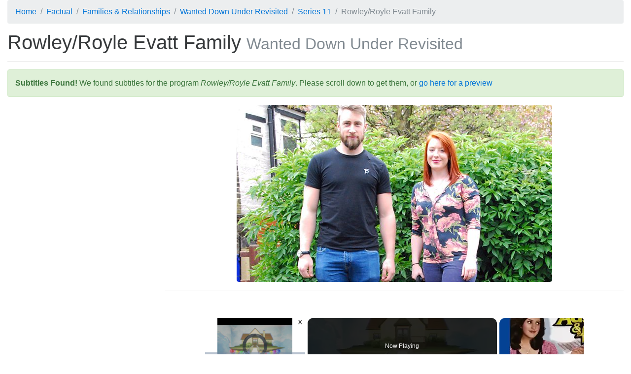

--- FILE ---
content_type: text/html; charset=utf-8
request_url: https://subsaga.com/bbc/families/wanted-down-under-revisited/series-11/12-rowley-royle-evatt-family.html
body_size: 28525
content:
<!DOCTYPE html><html lang="en"><head><meta charset="utf-8"><title>Rowley/Royle Evatt Family ‹ Series 11 ‹ Wanted Down Under Revisited</title><meta name="viewport" content="width=device-width, initial-scale=1, shrink-to-fit=no"><meta http-equiv="x-ua-compatible" content="ie=edge"><link rel="stylesheet" href="/css/96dda179bd8676ee7a24ff2bc57b3cba0c87d36e.css"><link rel="canonical" href="https://subsaga.com/bbc/families/wanted-down-under-revisited/series-11/12-rowley-royle-evatt-family.html"><link rel="amphtml" href="https://subsaga.com/bbc/families/wanted-down-under-revisited/series-11/12-rowley-royle-evatt-family.amp.html"><meta name="description" content="Download subtitles for &quot;Rowley/Royle Evatt Family&quot; (Mathew had a week to convince his fiancee that Australia was where their future should be.)"><link rel="shortcut icon" href="/favicon.ico"><script src="https://cmp.gatekeeperconsent.com/min.js" data-cfasync="false"></script><script src="https://the.gatekeeperconsent.com/cmp.min.js" data-cfasync="false"></script><script async src="//www.ezojs.com/ezoic/sa.min.js"></script><script>window.ezstandalone = window.ezstandalone || {}; ezstandalone.cmd = ezstandalone.cmd || [];
</script><!-- - if showAdsscript(data-ad-client="ca-pub-7670917583317383", async, src="https://pagead2.googlesyndication.com/pagead/js/adsbygoogle.js")--></head><body><div class="container-fluid"><!-- Ezoic - top_of_page - top_of_page --><div id="ezoic-pub-ad-placeholder-101"></div><script>ezstandalone.cmd.push(function () { ezstandalone.showAds(101);});</script><!-- End Ezoic - top_of_page - top_of_page --><header><ol itemscope="itemscope" itemtype="https://schema.org/BreadcrumbList" class="breadcrumb"><li itemprop="itemListElement" itemscope="itemscope" itemtype="http://schema.org/ListItem"><a href="https://subsaga.com/" itemprop="item"><span itemprop="name">Home</span></a><meta itemprop="position" content="1"/></li><li itemprop="itemListElement" itemscope="itemscope" itemtype="https://schema.org/ListItem"><a itemprop="item" href="https://subsaga.com/bbc/browse/genre/factual/"><span itemprop="name">Factual</span></a><meta itemprop="position" content="2"/></li><li itemprop="itemListElement" itemscope="itemscope" itemtype="https://schema.org/ListItem"><a itemprop="item" href="https://subsaga.com/bbc/browse/genre/factual/families-and-relationships/"><span itemprop="name">Families &amp; Relationships</span></a><meta itemprop="position" content="3"/></li><li itemprop="itemListElement" itemscope="itemscope" itemtype="https://schema.org/ListItem"><a itemprop="item" href="https://subsaga.com/bbc/families/wanted-down-under-revisited/"><span itemprop="name">Wanted Down Under Revisited</span></a><meta itemprop="position" content="4"/></li><li itemprop="itemListElement" itemscope="itemscope" itemtype="https://schema.org/ListItem"><a itemprop="item" href="https://subsaga.com/bbc/families/wanted-down-under-revisited/series-11/"><span itemprop="name">Series 11</span></a><meta itemprop="position" content="5"/></li><li itemprop="itemListElement" itemscope="itemscope" itemtype="https://schema.org/ListItem" class="active"><span itemprop="name">Rowley/Royle Evatt Family</span><meta itemprop="position" content="6"/></ol></header><h1>Rowley/Royle Evatt Family <small class="text-muted">Wanted Down Under Revisited</small></h1><!-- Ezoic - under_page_title - under_page_title --><div id="ezoic-pub-ad-placeholder-102"></div><script>ezstandalone.cmd.push(function () { ezstandalone.showAds(102);});</script><!-- End Ezoic - under_page_title - under_page_title --><hr><aside><div class="alert alert-success"><strong>Subtitles Found!</strong> We found subtitles for the program <em>Rowley/Royle Evatt Family</em>. Please scroll down to get them, or <a href="#transcript">go here for a preview</a></div><a name="post-alert"></a></aside><!-- Ezoic - under_first_paragraph - under_first_paragraph --><div id="ezoic-pub-ad-placeholder-103"></div><script>ezstandalone.cmd.push(function () { ezstandalone.showAds(103);});</script><!-- End Ezoic - under_first_paragraph - under_first_paragraph --><div class="row"><div class="col-lg-9 col-lg-push-3 col-md-8 col-md-push-4 col-sm-6 col-sm-push-6"><img alt="Rowley/Royle Evatt Family" src="//ichef.bbci.co.uk/images/ic/640x360/p05zdxvq.jpg" class="center-block img-fluid img-rounded"/><hr/><!-- Ezoic - under_second_paragraph - under_second_paragraph --><div id="ezoic-pub-ad-placeholder-109"></div><script>ezstandalone.cmd.push(function () { ezstandalone.showAds(109);});</script><!-- End Ezoic - under_second_paragraph - under_second_paragraph --><h2>Similar Content</h2><p>Browse content similar to <strong>Rowley/Royle Evatt Family</strong>. Check below for episodes and series from the same categories and more!</p><ul class="nav nav-pills"><li class="nav-item"><div class="text-xs-center text-muted">genre</div><h3><a href="https://subsaga.com/bbc/browse/genre/factual/families-and-relationships/" title="Families &amp; Relationships (genre)" class="nav-link label label-default" rel="tag">Families &amp; Relationships</a></h3></li><li class="nav-item"><div class="text-xs-center text-muted">format</div><h3><a href="https://subsaga.com/bbc/browse/format/reality/" title="Reality (format)" class="nav-link label label-default" rel="tag">Reality</a></h3></li><li class="nav-item"><div class="text-xs-center text-muted">genre</div><h3><a href="https://subsaga.com/bbc/browse/genre/factual/travel/" title="Travel (genre)" class="nav-link label label-default" rel="tag">Travel</a></h3></li><li class="nav-item"><div class="text-xs-center text-muted">series</div><h3><a href="https://subsaga.com/bbc/families/wanted-down-under-revisited/series-11/" title="Series 11 (series)" class="nav-link label label-default">Series 11</a></h3></li><li class="nav-item"><div class="text-xs-center text-muted">brand</div><h3><a href="https://subsaga.com/bbc/families/wanted-down-under-revisited/" title="Wanted Down Under Revisited (brand)" class="nav-link label label-default">Wanted Down Under Revisited</a></h3></li><li class="nav-item"><div class="text-xs-center text-muted">previous</div><h3><a href="https://subsaga.com/bbc/families/wanted-down-under-revisited/series-11/11-godfrey-family.html" title="Godfrey Family (previous)" class="nav-link label label-default" rel="prev">Godfrey Family</a></h3></li><li class="nav-item"><div class="text-xs-center text-muted">next</div><h3><a href="https://subsaga.com/bbc/families/wanted-down-under-revisited/series-11/13-mungur-family.html" title="Mungur Family (next)" class="nav-link label label-default" rel="next">Mungur Family</a></h3></li></ul></div><div class="col-lg-3 col-lg-pull-9 col-md-4 col-md-pull-8 col-sm-6 col-sm-pull-6"><!-- Ezoic - sidebar - sidebar --><div id="ezoic-pub-ad-placeholder-105"></div><script>ezstandalone.cmd.push(function () { ezstandalone.showAds(105);});</script><!-- End Ezoic - sidebar - sidebar --></div></div><div class="row"><!-- Ezoic - incontent_5 - incontent_5 --><div id="ezoic-pub-ad-placeholder-110"></div><script>ezstandalone.cmd.push(function () { ezstandalone.showAds(110);});</script><!-- End Ezoic - incontent_5 - incontent_5 --></div><a name="transcript"></a><h2>Transcript</h2><hr><div class="row"><div class="col-lg-9 col-lg-push-3 col-md-8 col-md-push-4 col-sm-6 col-sm-push-6"><div class="table-responsive"><style type="text/css" media="screen" scoped="scoped">.subtitles-style-s0 td:first-child {background-color: #FFFFFF}.subtitles-style-s2 td:first-child {background-color: #FFFF00}.subtitles-style-s1 td:first-child {background-color: #00FFFF}.subtitles-style-s3 td:first-child {background-color: #00FF00}</style><table class="table table-striped table-hover table-sm table-bordered"><thead class="thead-default"><tr><th></th><th>Line</th><th>From</th><th>To</th></tr></thead><tbody><tr class="subtitles-style-s0"><td></td><td><p>After years on the move,</p></td><td>0:00:02</td><td>0:00:03</td></tr><tr class="subtitles-style-s0"><td></td><td><p>Mathew Royle-Evatt was searching
for somewhere to call home...</p></td><td>0:00:03</td><td>0:00:06</td></tr><tr class="subtitles-style-s1"><td></td><td><p>I don't feel as a part of this house
as the dog, to be honest.</p></td><td>0:00:06</td><td>0:00:10</td></tr><tr class="subtitles-style-s0"><td></td><td><p>..and believed that could be
Australia.</p></td><td>0:00:10</td><td>0:00:13</td></tr><tr class="subtitles-style-s1"><td></td><td><p>We're moving to Australia now.</p></td><td>0:00:13</td><td>0:00:15</td></tr><tr class="subtitles-style-s1"><td></td><td><p>Let's go find a house.</p></td><td>0:00:15</td><td>0:00:17</td></tr><tr class="subtitles-style-s0"><td></td><td><p>Did a week down under see
fiancee Phillipa Rowley</p></td><td>0:00:17</td><td>0:00:19</td></tr><tr class="subtitles-style-s0"><td></td><td><p>put up a fight for life
in the UK...?</p></td><td>0:00:19</td><td>0:00:22</td></tr><tr class="subtitles-style-s2"><td></td><td><p>I don't think Mathew appreciates
the gravity of what he's asking.</p></td><td>0:00:22</td><td>0:00:26</td></tr><tr class="subtitles-style-s0"><td></td><td><p>..or bind her partner's
vision for their future?</p></td><td>0:00:26</td><td>0:00:29</td></tr><tr class="subtitles-style-s2"><td></td><td><p>It's not as straightforward as,
like, &quot;Do you like the weather?&quot;</p></td><td>0:00:29</td><td>0:00:32</td></tr><tr class="subtitles-style-s2"><td></td><td><p>It's so much more than that.</p></td><td>0:00:32</td><td>0:00:34</td></tr><tr class="subtitles-style-s0"><td></td><td><p>So the big question is,
where are Phillipa and Mathew now -</p></td><td>0:00:34</td><td>0:00:38</td></tr><tr class="subtitles-style-s0"><td></td><td><p>in the UK or Australia?</p></td><td>0:00:38</td><td>0:00:41</td></tr><tr class="subtitles-style-s0"><td></td><td><p>Whether it's for stunning natural
scenery,</p></td><td>0:01:03</td><td>0:01:06</td></tr><tr class="subtitles-style-s0"><td></td><td><p>an outdoors lifestyle
or the climate...</p></td><td>0:01:06</td><td>0:01:08</td></tr><tr class="subtitles-style-s0"><td></td><td><p>..Australia continues to attract
people from across the world.</p></td><td>0:01:10</td><td>0:01:14</td></tr><tr class="subtitles-style-s0"><td></td><td><p>But it's the unique bond the
Commonwealth country shares</p></td><td>0:01:14</td><td>0:01:16</td></tr><tr class="subtitles-style-s0"><td></td><td><p>with the UK that sees
over 30,000 Brits</p></td><td>0:01:16</td><td>0:01:19</td></tr><tr class="subtitles-style-s0"><td></td><td><p>making the move
there every year.</p></td><td>0:01:19</td><td>0:01:22</td></tr><tr class="subtitles-style-s0"><td></td><td><p>Mathew Royle-Evatt joined
the army when he was just 16,</p></td><td>0:01:25</td><td>0:01:30</td></tr><tr class="subtitles-style-s0"><td></td><td><p>but after ten years of active
service, he was ready to swap</p></td><td>0:01:30</td><td>0:01:33</td></tr><tr class="subtitles-style-s0"><td></td><td><p>his military career
for married life</p></td><td>0:01:33</td><td>0:01:37</td></tr><tr class="subtitles-style-s0"><td></td><td><p>and believed Australia
was the place to do it.</p></td><td>0:01:37</td><td>0:01:39</td></tr><tr class="subtitles-style-s0"><td></td><td><p>But for fiancee Phillipa Rowley,</p></td><td>0:01:39</td><td>0:01:42</td></tr><tr class="subtitles-style-s0"><td></td><td><p>the thought of leaving everyone she
loved in the UK</p></td><td>0:01:42</td><td>0:01:45</td></tr><tr class="subtitles-style-s0"><td></td><td><p>to start a new life
on the other side of the world</p></td><td>0:01:45</td><td>0:01:48</td></tr><tr class="subtitles-style-s0"><td></td><td><p>was a scary prospect.</p></td><td>0:01:48</td><td>0:01:50</td></tr><tr class="subtitles-style-s0"><td></td><td><p>So was a week sampling everything
the country had to offer</p></td><td>0:01:50</td><td>0:01:54</td></tr><tr class="subtitles-style-s0"><td></td><td><p>enough to help destroy
Phillipa's defences</p></td><td>0:01:54</td><td>0:01:57</td></tr><tr class="subtitles-style-s0"><td></td><td><p>and secure Mathew the future
he so desperately wanted for them?</p></td><td>0:01:57</td><td>0:02:01</td></tr><tr class="subtitles-style-s0"><td></td><td><p>The journey began with a 20-hour
trek from Manchester to Perth</p></td><td>0:02:02</td><td>0:02:06</td></tr><tr class="subtitles-style-s0"><td></td><td><p>via Abu Dhabi.</p></td><td>0:02:06</td><td>0:02:09</td></tr><tr class="subtitles-style-s0"><td></td><td><p>And although Mathew
was used to travelling,</p></td><td>0:02:09</td><td>0:02:12</td></tr><tr class="subtitles-style-s0"><td></td><td><p>both he and Phillipa were relieved
when they finally touched down.</p></td><td>0:02:12</td><td>0:02:16</td></tr><tr class="subtitles-style-s1"><td></td><td><p>The flight was very long
and challenging,</p></td><td>0:02:16</td><td>0:02:18</td></tr><tr class="subtitles-style-s1"><td></td><td><p>especially for Phillipa,
because she couldn't sleep.</p></td><td>0:02:18</td><td>0:02:21</td></tr><tr class="subtitles-style-s0"><td></td><td><p>All that time in the air had given
Phillipa plenty to contemplate,</p></td><td>0:02:21</td><td>0:02:25</td></tr><tr class="subtitles-style-s0"><td></td><td><p>being so far from family in the UK.</p></td><td>0:02:25</td><td>0:02:28</td></tr><tr class="subtitles-style-s2"><td></td><td><p>When my mum dropped me off at the
airport, I was really emotional.</p></td><td>0:02:28</td><td>0:02:31</td></tr><tr class="subtitles-style-s2"><td></td><td><p>It's really far away and the flight
definitely reiterated just the fact</p></td><td>0:02:31</td><td>0:02:35</td></tr><tr class="subtitles-style-s2"><td></td><td><p>that it's at the other side
of the world.</p></td><td>0:02:35</td><td>0:02:37</td></tr><tr class="subtitles-style-s0"><td></td><td><p>But Mathew had his eye
firmly on the target.</p></td><td>0:02:37</td><td>0:02:40</td></tr><tr class="subtitles-style-s1"><td></td><td><p>But we're in Perth now, so I've
just got to push it to Phillipa</p></td><td>0:02:40</td><td>0:02:43</td></tr><tr class="subtitles-style-s1"><td></td><td><p>to tell her why we've
got to live here, really.</p></td><td>0:02:43</td><td>0:02:46</td></tr><tr class="subtitles-style-s0"><td></td><td><p><span style="background-color: #FFFF00">-</span>We'll see.
</p><p><span>-</span>HE LAUGHS</p></td><td>0:02:46</td><td>0:02:48</td></tr><tr class="subtitles-style-s0"><td></td><td><p>Meet Phillipa, Mathew
and their pet doggie, Ollie.</p></td><td>0:02:50</td><td>0:02:54</td></tr><tr class="subtitles-style-s0"><td></td><td><p>Childhood sweethearts, Phillipa
and Mathew first met at school,</p></td><td>0:02:54</td><td>0:02:57</td></tr><tr class="subtitles-style-s0"><td></td><td><p>but with Mathew signing up
to the army a few months later,</p></td><td>0:02:57</td><td>0:03:00</td></tr><tr class="subtitles-style-s0"><td></td><td><p>their relationship
got off to a rocky start.</p></td><td>0:03:00</td><td>0:03:03</td></tr><tr class="subtitles-style-s2"><td></td><td><p>Mathew's job has had, like, a huge
impact on our relationship,</p></td><td>0:03:04</td><td>0:03:10</td></tr><tr class="subtitles-style-s2"><td></td><td><p>because Mathew is away,
like, 80% of the time.</p></td><td>0:03:10</td><td>0:03:15</td></tr><tr class="subtitles-style-s1"><td></td><td><p>As soon as we got together, I was
off to Afghanistan for seven months.</p></td><td>0:03:15</td><td>0:03:19</td></tr><tr class="subtitles-style-s1"><td></td><td><p>I didn't have a date of when
I was coming home.</p></td><td>0:03:19</td><td>0:03:21</td></tr><tr class="subtitles-style-s1"><td></td><td><p>We didn't know what was going
to happen, did we?</p></td><td>0:03:21</td><td>0:03:24</td></tr><tr class="subtitles-style-s0"><td></td><td><p>True love blossomed, though,
and the couple were convinced</p></td><td>0:03:24</td><td>0:03:26</td></tr><tr class="subtitles-style-s0"><td></td><td><p>they'd found their soul mates.</p></td><td>0:03:26</td><td>0:03:28</td></tr><tr class="subtitles-style-s2"><td></td><td><p>I think we do complement
each other quite well.</p></td><td>0:03:28</td><td>0:03:31</td></tr><tr class="subtitles-style-s2"><td></td><td><p>Like, we're good at
what we're good at</p></td><td>0:03:31</td><td>0:03:33</td></tr><tr class="subtitles-style-s2"><td></td><td><p>and then other is good at the
stuff the other isn't at.</p></td><td>0:03:33</td><td>0:03:35</td></tr><tr class="subtitles-style-s0"><td></td><td><p><span style="background-color: #00FFFF">-</span>They're good at.
</p><p><span style="background-color: #FFFF00">-</span>No, that made sense.</p></td><td>0:03:35</td><td>0:03:38</td></tr><tr class="subtitles-style-s1"><td></td><td><p>I'm not sure it did.</p></td><td>0:03:38</td><td>0:03:40</td></tr><tr class="subtitles-style-s0"><td></td><td><p>With plans for their
wedding underway,</p></td><td>0:03:41</td><td>0:03:44</td></tr><tr class="subtitles-style-s0"><td></td><td><p>Mathew was ready to give his army
career the boot in pursuit of a more</p></td><td>0:03:44</td><td>0:03:47</td></tr><tr class="subtitles-style-s0"><td></td><td><p>stable life with Phillipa and
believed that could be in Australia.</p></td><td>0:03:47</td><td>0:03:51</td></tr><tr class="subtitles-style-s1"><td></td><td><p>I joined the army
to get away from England</p></td><td>0:03:51</td><td>0:03:55</td></tr><tr class="subtitles-style-s1"><td></td><td><p>and then somebody decided
that she'd steal my heart</p></td><td>0:03:55</td><td>0:03:59</td></tr><tr class="subtitles-style-s1"><td></td><td><p>and now I want to steal
her away from her family</p></td><td>0:03:59</td><td>0:04:02</td></tr><tr class="subtitles-style-s1"><td></td><td><p>and take her to Australia with me.</p></td><td>0:04:02</td><td>0:04:05</td></tr><tr class="subtitles-style-s0"><td></td><td><p>Mathew fell for the country during
a brief visit with work a decade ago</p></td><td>0:04:05</td><td>0:04:09</td></tr><tr class="subtitles-style-s0"><td></td><td><p>and Phillipa had been hearing
about it ever since.</p></td><td>0:04:09</td><td>0:04:12</td></tr><tr class="subtitles-style-s2"><td></td><td><p>I've never been to Australia,
but Mathew goes on about it</p></td><td>0:04:12</td><td>0:04:15</td></tr><tr class="subtitles-style-s2"><td></td><td><p>all the time.</p></td><td>0:04:15</td><td>0:04:16</td></tr><tr class="subtitles-style-s2"><td></td><td><p>It's the most wonderful place
in the world, according to him.</p></td><td>0:04:16</td><td>0:04:20</td></tr><tr class="subtitles-style-s1"><td></td><td><p>I just liked the place,
how warm it was, the climate,</p></td><td>0:04:20</td><td>0:04:25</td></tr><tr class="subtitles-style-s1"><td></td><td><p>everyone seemed really friendly.</p></td><td>0:04:25</td><td>0:04:27</td></tr><tr class="subtitles-style-s2"><td></td><td><p>But Phillipa wasn't convinced
it was where their future lay.</p></td><td>0:04:27</td><td>0:04:31</td></tr><tr class="subtitles-style-s2"><td></td><td><p>I'm kind of the only
thing really in his way.</p></td><td>0:04:31</td><td>0:04:34</td></tr><tr class="subtitles-style-s2"><td></td><td><p>Besides the weather,</p></td><td>0:04:36</td><td>0:04:38</td></tr><tr class="subtitles-style-s2"><td></td><td><p>I don't think he's got any actual
real-life reasons</p></td><td>0:04:38</td><td>0:04:41</td></tr><tr class="subtitles-style-s2"><td></td><td><p>how it would be better.</p></td><td>0:04:41</td><td>0:04:44</td></tr><tr class="subtitles-style-s0"><td></td><td><p>Mathew knew he had a battle on his
hands to get his fiancee onside.</p></td><td>0:04:44</td><td>0:04:48</td></tr><tr class="subtitles-style-s1"><td></td><td><p>In order for Phillipa
to be convinced to move</p></td><td>0:04:48</td><td>0:04:50</td></tr><tr class="subtitles-style-s1"><td></td><td><p>to the other side of the world,
I need to have an all-singing,</p></td><td>0:04:50</td><td>0:04:54</td></tr><tr class="subtitles-style-s1"><td></td><td><p>all-dancing job where I can
come home every evening,</p></td><td>0:04:54</td><td>0:04:56</td></tr><tr class="subtitles-style-s1"><td></td><td><p>have the weekends to ourselves and
it be for at least a little bit</p></td><td>0:04:56</td><td>0:05:02</td></tr><tr class="subtitles-style-s1"><td></td><td><p>more than what I'm on in England.</p></td><td>0:05:02</td><td>0:05:05</td></tr><tr class="subtitles-style-s0"><td></td><td><p>And he was prepared to
fight for what he wanted -</p></td><td>0:05:05</td><td>0:05:08</td></tr><tr class="subtitles-style-s0"><td></td><td><p>not just for him and Phillipa,
but for future children</p></td><td>0:05:08</td><td>0:05:10</td></tr><tr class="subtitles-style-s0"><td></td><td><p>they might have, too.</p></td><td>0:05:10</td><td>0:05:12</td></tr><tr class="subtitles-style-s1"><td></td><td><p>A family out there
would benefit a lot more</p></td><td>0:05:12</td><td>0:05:14</td></tr><tr class="subtitles-style-s1"><td></td><td><p>from the Australian way
of life than England.</p></td><td>0:05:14</td><td>0:05:18</td></tr><tr class="subtitles-style-s2"><td></td><td><p>After we're married, at some point,
we would like to start a family,</p></td><td>0:05:18</td><td>0:05:21</td></tr><tr class="subtitles-style-s2"><td></td><td><p>so wherever we are,
we need to be settled.</p></td><td>0:05:21</td><td>0:05:24</td></tr><tr class="subtitles-style-s0"><td></td><td><p>But the prospect of
starting a new family</p></td><td>0:05:24</td><td>0:05:26</td></tr><tr class="subtitles-style-s0"><td></td><td><p>thousands of miles from the people
she already shared her life with</p></td><td>0:05:26</td><td>0:05:29</td></tr><tr class="subtitles-style-s0"><td></td><td><p>was too much for Phillipa
to comprehend.</p></td><td>0:05:29</td><td>0:05:32</td></tr><tr class="subtitles-style-s2"><td></td><td><p>They've been there for me this whole
time and if we now leave</p></td><td>0:05:32</td><td>0:05:38</td></tr><tr class="subtitles-style-s2"><td></td><td><p>and just I don't have
them in my life at all,</p></td><td>0:05:38</td><td>0:05:42</td></tr><tr class="subtitles-style-s2"><td></td><td><p>I will find that really difficult.</p></td><td>0:05:42</td><td>0:05:44</td></tr><tr class="subtitles-style-s0"><td></td><td><p>And she knew leaving
would break her dad's heart.</p></td><td>0:05:44</td><td>0:05:47</td></tr><tr class="subtitles-style-s2"><td></td><td><p>My dad constantly jokes
that I'm not going</p></td><td>0:05:47</td><td>0:05:49</td></tr><tr class="subtitles-style-s2"><td></td><td><p>and he won't even enter into
a conversation with me about it.</p></td><td>0:05:49</td><td>0:05:53</td></tr><tr class="subtitles-style-s0"><td></td><td><p><span style="background-color: #FFFF00">-</span>You don't actually tell me anything.
</p><p><span style="background-color: #00FF00">-</span>There's nothing to tell.</p></td><td>0:05:53</td><td>0:05:57</td></tr><tr class="subtitles-style-s2"><td></td><td><p>Every time I speak to him about it,
it's like, &quot;You're not going,</p></td><td>0:05:57</td><td>0:05:59</td></tr><tr class="subtitles-style-s2"><td></td><td><p>&quot;you're not going.&quot; So, I think it
will be difficult for my dad.</p></td><td>0:05:59</td><td>0:06:03</td></tr><tr class="subtitles-style-s0"><td></td><td><p>Ultimately, the choice for Phillipa
was between the man she was about to</p></td><td>0:06:03</td><td>0:06:07</td></tr><tr class="subtitles-style-s0"><td></td><td><p>spend the rest of her life with
and her family.</p></td><td>0:06:07</td><td>0:06:10</td></tr><tr class="subtitles-style-s1"><td></td><td><p>I think it would be very important
for us to start married life on the</p></td><td>0:06:10</td><td>0:06:13</td></tr><tr class="subtitles-style-s1"><td></td><td><p>same page, rather than I'm kind
of leaning towards one thing,</p></td><td>0:06:13</td><td>0:06:16</td></tr><tr class="subtitles-style-s1"><td></td><td><p>she's leaning towards another.</p></td><td>0:06:16</td><td>0:06:19</td></tr><tr class="subtitles-style-s2"><td></td><td><p>It's a big deal, really,
that I've got to make that decision</p></td><td>0:06:19</td><td>0:06:22</td></tr><tr class="subtitles-style-s2"><td></td><td><p>for the both of us.</p></td><td>0:06:22</td><td>0:06:24</td></tr><tr class="subtitles-style-s0"><td></td><td><p>To find out if Australia could offer
the couple the lifestyle Mathew was</p></td><td>0:06:31</td><td>0:06:35</td></tr><tr class="subtitles-style-s0"><td></td><td><p>dreaming of, they've visited the
country's western capital, Perth.</p></td><td>0:06:35</td><td>0:06:39</td></tr><tr class="subtitles-style-s0"><td></td><td><p>Their base for the week was the
coastal suburb of Hillarys,</p></td><td>0:06:39</td><td>0:06:43</td></tr><tr class="subtitles-style-s0"><td></td><td><p>just a 30-minute drive
north of the city centre.</p></td><td>0:06:43</td><td>0:06:46</td></tr><tr class="subtitles-style-s0"><td></td><td><p>But what did Phillipa think of
her first taste of Aussie living?</p></td><td>0:06:46</td><td>0:06:50</td></tr><tr class="subtitles-style-s1"><td></td><td><p>I'm happy. Are you happy?</p></td><td>0:06:50</td><td>0:06:52</td></tr><tr class="subtitles-style-s1"><td></td><td><p><span style="background-color: #FFFF00">-</span>Yeah.</p><p><span>-</span>You're never happy!</p></td><td>0:06:52</td><td>0:06:54</td></tr><tr class="subtitles-style-s2"><td></td><td><p><span>-</span>I'd probably just redo
the whole thing.</p><p><span style="background-color: #00FFFF">-</span>Really?</p></td><td>0:06:55</td><td>0:06:58</td></tr><tr class="subtitles-style-s0"><td></td><td><p>Phillipa's lack of enthusiasm
suggested Mathew's Australian</p></td><td>0:06:58</td><td>0:07:02</td></tr><tr class="subtitles-style-s0"><td></td><td><p>campaign might struggle
to get off the ground.</p></td><td>0:07:02</td><td>0:07:05</td></tr><tr class="subtitles-style-s2"><td></td><td><p>If this was all grassed off, it
would be much more appealing to me.</p></td><td>0:07:05</td><td>0:07:10</td></tr><tr class="subtitles-style-s2"><td></td><td><p>And I think everything
as a whole has just been a bit,</p></td><td>0:07:10</td><td>0:07:13</td></tr><tr class="subtitles-style-s2"><td></td><td><p>like, &quot;meh&quot;.</p></td><td>0:07:13</td><td>0:07:14</td></tr><tr class="subtitles-style-s2"><td></td><td><p>Like, it's not really
done anything for me.</p></td><td>0:07:14</td><td>0:07:17</td></tr><tr class="subtitles-style-s0"><td></td><td><p>It was ten years since Mathew
was last on Aussie soil.</p></td><td>0:07:19</td><td>0:07:23</td></tr><tr class="subtitles-style-s1"><td></td><td><p>I'm concerned whether it's going
to be as good as I remember</p></td><td>0:07:23</td><td>0:07:27</td></tr><tr class="subtitles-style-s2"><td></td><td><p><span style="background-color: #00FFFF">-</span>it to be.</p><p><span>-</span>You're a different
person now as well.</p></td><td>0:07:27</td><td>0:07:30</td></tr><tr class="subtitles-style-s1"><td></td><td><p>I wasn't thinking about
properties...</p></td><td>0:07:30</td><td>0:07:32</td></tr><tr class="subtitles-style-s2"><td></td><td><p>It's different priorities.</p></td><td>0:07:32</td><td>0:07:33</td></tr><tr class="subtitles-style-s1"><td></td><td><p>..I wasn't thinking about jobs or
anything like that, but now I am.</p></td><td>0:07:33</td><td>0:07:36</td></tr><tr class="subtitles-style-s1"><td></td><td><p>But I'm hoping for a good result
in my favour.</p></td><td>0:07:36</td><td>0:07:39</td></tr><tr class="subtitles-style-s0"><td></td><td><p>And the week ahead was his one and
only chance</p></td><td>0:07:39</td><td>0:07:41</td></tr><tr class="subtitles-style-s0"><td></td><td><p>to make Phillipa share his
dream.</p></td><td>0:07:41</td><td>0:07:44</td></tr><tr class="subtitles-style-s2"><td></td><td><p>For me to leave my whole family...</p></td><td>0:07:44</td><td>0:07:47</td></tr><tr class="subtitles-style-s2"><td></td><td><p>I know I could speak
to them every day</p></td><td>0:07:47</td><td>0:07:49</td></tr><tr class="subtitles-style-s2"><td></td><td><p>and see them over the computer
and whatever,</p></td><td>0:07:49</td><td>0:07:51</td></tr><tr class="subtitles-style-s2"><td></td><td><p>but it literally has
to tick every box.</p></td><td>0:07:51</td><td>0:07:53</td></tr><tr class="subtitles-style-s0"><td></td><td><p>In the UK, Mathew and Phillipa
live in a two-bedroom terraced house</p></td><td>0:07:57</td><td>0:08:01</td></tr><tr class="subtitles-style-s0"><td></td><td><p>in the Rossendale
area of Lancashire.</p></td><td>0:08:01</td><td>0:08:04</td></tr><tr class="subtitles-style-s1"><td></td><td><p>I don't feel as a part of this house
as maybe Phillipa</p></td><td>0:08:04</td><td>0:08:07</td></tr><tr class="subtitles-style-s1"><td></td><td><p>or even the dog, to be honest.</p></td><td>0:08:07</td><td>0:08:09</td></tr><tr class="subtitles-style-s0"><td></td><td><p>With Mathew's army
career often taking him away,</p></td><td>0:08:11</td><td>0:08:13</td></tr><tr class="subtitles-style-s0"><td></td><td><p>he wanted Australia to give him the
feeling of home he'd been missing.</p></td><td>0:08:13</td><td>0:08:18</td></tr><tr class="subtitles-style-s1"><td></td><td><p>In the next house,
when I'm actually living there,</p></td><td>0:08:18</td><td>0:08:20</td></tr><tr class="subtitles-style-s1"><td></td><td><p>I'll be able to command
a bit more of a say.</p></td><td>0:08:20</td><td>0:08:24</td></tr><tr class="subtitles-style-s0"><td></td><td><p>So what was their ideal
home down under?</p></td><td>0:08:24</td><td>0:08:27</td></tr><tr class="subtitles-style-s2"><td></td><td><p>I'd need a big garden,
an outside seating area.</p></td><td>0:08:27</td><td>0:08:30</td></tr><tr class="subtitles-style-s1"><td></td><td><p>I'd like it a bit more modern,
with a little kitchen diner,</p></td><td>0:08:30</td><td>0:08:34</td></tr><tr class="subtitles-style-s0"><td></td><td><p><span style="background-color: #00FFFF">-</span>maybe a separate lounge.
</p><p><span style="background-color: #FFFF00">-</span>You don't want much.</p></td><td>0:08:34</td><td>0:08:37</td></tr><tr class="subtitles-style-s1"><td></td><td><p>Oh, and three bedrooms
as a minimum, please.</p></td><td>0:08:37</td><td>0:08:40</td></tr><tr class="subtitles-style-s2"><td></td><td><p>&quot;Please&quot; at the end!</p></td><td>0:08:41</td><td>0:08:43</td></tr><tr class="subtitles-style-s2"><td></td><td><p>At least you've got manners!</p></td><td>0:08:43</td><td>0:08:44</td></tr><tr class="subtitles-style-s0"><td></td><td><p>To find out what kind
of house they could have,</p></td><td>0:08:44</td><td>0:08:47</td></tr><tr class="subtitles-style-s0"><td></td><td><p>we showed them three properties,</p></td><td>0:08:47</td><td>0:08:49</td></tr><tr class="subtitles-style-s0"><td></td><td><p>two on budget and a third
as a possible dream home.</p></td><td>0:08:49</td><td>0:08:53</td></tr><tr class="subtitles-style-s0"><td></td><td><p>Only after they have saw each
one did they find out its value.</p></td><td>0:08:53</td><td>0:08:56</td></tr><tr class="subtitles-style-s0"><td></td><td><p>Mathew and Phillipa
had set themselves a budget</p></td><td>0:08:56</td><td>0:08:59</td></tr><tr class="subtitles-style-s0"><td></td><td><p>of between £180-190,000.</p></td><td>0:08:59</td><td>0:09:03</td></tr><tr class="subtitles-style-s0"><td></td><td><p>The search began in
the coastal suburb of Alkimos,</p></td><td>0:09:05</td><td>0:09:08</td></tr><tr class="subtitles-style-s0"><td></td><td><p>40 minutes outside of central Perth.</p></td><td>0:09:08</td><td>0:09:10</td></tr><tr class="subtitles-style-s0"><td></td><td><p>They viewed a house
in the new-build Shorehaven estate.</p></td><td>0:09:11</td><td>0:09:15</td></tr><tr class="subtitles-style-s0"><td></td><td><p>So, did this three-bedroom
property hit the spot?</p></td><td>0:09:15</td><td>0:09:18</td></tr><tr class="subtitles-style-s2"><td></td><td><p>The front garden is quite small.</p></td><td>0:09:18</td><td>0:09:20</td></tr><tr class="subtitles-style-s1"><td></td><td><p>I don't think we need
a front garden, anyway, do we?</p></td><td>0:09:20</td><td>0:09:23</td></tr><tr class="subtitles-style-s2"><td></td><td><p>No, I just hope that
there's a back garden.</p></td><td>0:09:23</td><td>0:09:25</td></tr><tr class="subtitles-style-s0"><td></td><td><p>Hmm, fingers crossed!</p></td><td>0:09:25</td><td>0:09:27</td></tr><tr class="subtitles-style-s0"><td></td><td><p>First, was the inside...</p></td><td>0:09:27</td><td>0:09:30</td></tr><tr class="subtitles-style-s2"><td></td><td><p>Nice bright entrance, isn't it?</p></td><td>0:09:30</td><td>0:09:32</td></tr><tr class="subtitles-style-s2"><td></td><td><p><span style="background-color: #00FFFF">-</span>Yeah.</p><p><span>-</span>Nice and big.</p></td><td>0:09:32</td><td>0:09:34</td></tr><tr class="subtitles-style-s0"><td></td><td><p>..which was about as positive as it
got from Phillipa.</p></td><td>0:09:34</td><td>0:09:37</td></tr><tr class="subtitles-style-s2"><td></td><td><p>I find it strange that the main
bedrooms are at the front.</p></td><td>0:09:37</td><td>0:09:41</td></tr><tr class="subtitles-style-s2"><td></td><td><p><span style="background-color: #00FFFF">-</span>Yeah.</p><p><span>-</span>Is that just me?</p></td><td>0:09:41</td><td>0:09:43</td></tr><tr class="subtitles-style-s0"><td></td><td><p>Possibly, but Mathew
was not giving up.</p></td><td>0:09:43</td><td>0:09:45</td></tr><tr class="subtitles-style-s0"><td></td><td><p>Was the open-plan living
a selling point?</p></td><td>0:09:45</td><td>0:09:49</td></tr><tr class="subtitles-style-s1"><td></td><td><p>Much better shaped than our kitchen.</p></td><td>0:09:49</td><td>0:09:51</td></tr><tr class="subtitles-style-s1"><td></td><td><p>And you could be washing
up while I'm eating my tea.</p></td><td>0:09:52</td><td>0:09:54</td></tr><tr class="subtitles-style-s2"><td></td><td><p>You won't be getting any tea!</p></td><td>0:09:57</td><td>0:10:00</td></tr><tr class="subtitles-style-s2"><td></td><td><p>This is definitely not an
upgrade to what we've got, is it?</p></td><td>0:10:00</td><td>0:10:02</td></tr><tr class="subtitles-style-s2"><td></td><td><p>You wouldn't move across
the world for this.</p></td><td>0:10:02</td><td>0:10:04</td></tr><tr class="subtitles-style-s0"><td></td><td><p>Mathew may have been fighting
a losing battle</p></td><td>0:10:04</td><td>0:10:07</td></tr><tr class="subtitles-style-s0"><td></td><td><p>but did the main bedroom
improve Phillipa's mood?</p></td><td>0:10:07</td><td>0:10:10</td></tr><tr class="subtitles-style-s1"><td></td><td><p><span style="background-color: #FFFF00">-</span>It's got an en-suite.
</p><p><span>-</span>Oh, well, that's just what we need.</p></td><td>0:10:10</td><td>0:10:14</td></tr><tr class="subtitles-style-s2"><td></td><td><p>I hope there's another
bathroom because I'd want a bath.</p></td><td>0:10:14</td><td>0:10:17</td></tr><tr class="subtitles-style-s1"><td></td><td><p>Yeah, obviously
a separate bath and shower</p></td><td>0:10:17</td><td>0:10:20</td></tr><tr class="subtitles-style-s1"><td></td><td><p>for the potential children we
might have.</p></td><td>0:10:20</td><td>0:10:23</td></tr><tr class="subtitles-style-s2"><td></td><td><p>One step at a time!</p></td><td>0:10:23</td><td>0:10:25</td></tr><tr class="subtitles-style-s1"><td></td><td><p>Mathew's excitement was
short lived, though,</p></td><td>0:10:25</td><td>0:10:27</td></tr><tr class="subtitles-style-s1"><td></td><td><p>when even he couldn't muster
the enthusiasm for the bathroom.</p></td><td>0:10:27</td><td>0:10:31</td></tr><tr class="subtitles-style-s1"><td></td><td><p>Rental properties' bathrooms
are bigger than this.</p></td><td>0:10:31</td><td>0:10:34</td></tr><tr class="subtitles-style-s0"><td></td><td><p><span style="background-color: #00FFFF">-</span>That's not very big.</p><p><span>-</span>And the outside
didn't fare much better either.</p></td><td>0:10:34</td><td>0:10:38</td></tr><tr class="subtitles-style-s2"><td></td><td><p><span style="background-color: #00FFFF">-</span>It's quite small, isn't it?
</p><p><span>-</span>It doesn't feel like it's a garden.</p></td><td>0:10:38</td><td>0:10:43</td></tr><tr class="subtitles-style-s1"><td></td><td><p><span>-</span>No, it's just like a little
patio sort of situation.</p><p><span style="background-color: #FFFF00">-</span>Yeah.</p></td><td>0:10:43</td><td>0:10:47</td></tr><tr class="subtitles-style-s1"><td></td><td><p><span style="background-color: #FFFF00">-</span>I don't know, it feels quite
claustrophobic, doesn't it?</p><p><span>-</span>Yeah.</p></td><td>0:10:47</td><td>0:10:50</td></tr><tr class="subtitles-style-s0"><td></td><td><p>Phillipa's mind was made up.</p></td><td>0:10:50</td><td>0:10:52</td></tr><tr class="subtitles-style-s2"><td></td><td><p>We need better than this to move.</p></td><td>0:10:52</td><td>0:10:54</td></tr><tr class="subtitles-style-s0"><td></td><td><p>But how much change, if any,
would they have got</p></td><td>0:10:54</td><td>0:10:56</td></tr><tr class="subtitles-style-s0"><td></td><td><p>from their £190,000 budget?</p></td><td>0:10:56</td><td>0:10:59</td></tr><tr class="subtitles-style-s1"><td></td><td><p>Well, I'm guessing £156,000.</p></td><td>0:10:59</td><td>0:11:04</td></tr><tr class="subtitles-style-s2"><td></td><td><p>I'd be happy to pay about £140,000
for this.</p></td><td>0:11:04</td><td>0:11:06</td></tr><tr class="subtitles-style-s1"><td></td><td><p><span style="background-color: #FFFF00">-</span>Shall we find out?</p><p><span>-</span>Yes.</p></td><td>0:11:06</td><td>0:11:08</td></tr><tr class="subtitles-style-s1"><td></td><td><p>Wow. It's quite expensive.</p></td><td>0:11:12</td><td>0:11:15</td></tr><tr class="subtitles-style-s0"><td></td><td><p>That was at the lower end
of their budget.</p></td><td>0:11:15</td><td>0:11:17</td></tr><tr class="subtitles-style-s2"><td></td><td><p>We don't really need to see anything
else because if that's what we can</p></td><td>0:11:17</td><td>0:11:20</td></tr><tr class="subtitles-style-s2"><td></td><td><p>afford then it's not...</p></td><td>0:11:20</td><td>0:11:22</td></tr><tr class="subtitles-style-s1"><td></td><td><p><span style="background-color: #FFFF00">-</span>There's no point, is there?</p><p><span>-</span>No.</p></td><td>0:11:22</td><td>0:11:25</td></tr><tr class="subtitles-style-s1"><td></td><td><p>Disappointment all round, really.</p></td><td>0:11:25</td><td>0:11:29</td></tr><tr class="subtitles-style-s2"><td></td><td><p>Oh, well.</p></td><td>0:11:29</td><td>0:11:30</td></tr><tr class="subtitles-style-s0"><td></td><td><p><span style="background-color: #FFFF00">-</span>Well, we can see the others.
</p><p><span style="background-color: #00FFFF">-</span>Yeah, thanks!</p></td><td>0:11:30</td><td>0:11:33</td></tr><tr class="subtitles-style-s0"><td></td><td><p>It may have been affordable but
neither Mathew nor Phillipa</p></td><td>0:11:35</td><td>0:11:39</td></tr><tr class="subtitles-style-s0"><td></td><td><p>believed this house was good value.</p></td><td>0:11:39</td><td>0:11:41</td></tr><tr class="subtitles-style-s0"><td></td><td><p>The next property was in
the much sought-after Vines area,</p></td><td>0:11:42</td><td>0:11:46</td></tr><tr class="subtitles-style-s0"><td></td><td><p>a wine-growing region around
20 miles from central Perth.</p></td><td>0:11:46</td><td>0:11:49</td></tr><tr class="subtitles-style-s0"><td></td><td><p>But did this three-bedroom house
harvest</p></td><td>0:11:49</td><td>0:11:51</td></tr><tr class="subtitles-style-s0"><td></td><td><p>a better reaction
from the couple?</p></td><td>0:11:51</td><td>0:11:54</td></tr><tr class="subtitles-style-s2"><td></td><td><p>It looks more like a home.</p></td><td>0:11:54</td><td>0:11:56</td></tr><tr class="subtitles-style-s0"><td></td><td><p>It sounded promising.</p></td><td>0:11:56</td><td>0:11:58</td></tr><tr class="subtitles-style-s0"><td></td><td><p><span style="background-color: #FFFF00">-</span>Oh, this is much nicer.
</p><p><span style="background-color: #00FFFF">-</span>That is really nice.</p></td><td>0:11:58</td><td>0:12:01</td></tr><tr class="subtitles-style-s1"><td></td><td><p><span style="background-color: #FFFF00">-</span>It's got a fire. It looks like
it might be pretend but...</p><p><span>-</span>Yeah.</p></td><td>0:12:01</td><td>0:12:05</td></tr><tr class="subtitles-style-s2"><td></td><td><p>..but the fact that it's there
is good.</p></td><td>0:12:05</td><td>0:12:07</td></tr><tr class="subtitles-style-s0"><td></td><td><p>Was this the house to get Phillipa
fired up about Mathew's dream?</p></td><td>0:12:07</td><td>0:12:11</td></tr><tr class="subtitles-style-s2"><td></td><td><p>This is definitely a million times
more homely than the last one.</p></td><td>0:12:11</td><td>0:12:15</td></tr><tr class="subtitles-style-s0"><td></td><td><p><span style="background-color: #00FFFF">-</span>Yeah.</p><p><span>-</span>And a million reasons
for Mathew to be happy, too.</p></td><td>0:12:15</td><td>0:12:18</td></tr><tr class="subtitles-style-s1"><td></td><td><p>You cook, you eat, you sit down
and chill out, don't you?</p></td><td>0:12:18</td><td>0:12:22</td></tr><tr class="subtitles-style-s2"><td></td><td><p>Yeah, I suppose.</p></td><td>0:12:22</td><td>0:12:23</td></tr><tr class="subtitles-style-s1"><td></td><td><p>And then you go outside
for a suntan.</p></td><td>0:12:23</td><td>0:12:26</td></tr><tr class="subtitles-style-s2"><td></td><td><p>I really hope that the rest
of the house, kind of...</p></td><td>0:12:26</td><td>0:12:30</td></tr><tr class="subtitles-style-s1"><td></td><td><p><span style="background-color: #FFFF00">-</span>The theme continues.</p><p><span>-</span>Yeah.</p></td><td>0:12:30</td><td>0:12:32</td></tr><tr class="subtitles-style-s0"><td></td><td><p><span style="background-color: #FFFF00">-</span>This is more like it, isn't it?
</p><p><span>-</span>And it did.</p></td><td>0:12:32</td><td>0:12:35</td></tr><tr class="subtitles-style-s1"><td></td><td><p>En-suite.</p></td><td>0:12:35</td><td>0:12:36</td></tr><tr class="subtitles-style-s1"><td></td><td><p>The door's a bit annoying, though,
it's next to the shower and that</p></td><td>0:12:36</td><td>0:12:39</td></tr><tr class="subtitles-style-s1"><td></td><td><p>but I think I'd just remove
the door.</p></td><td>0:12:39</td><td>0:12:41</td></tr><tr class="subtitles-style-s1"><td></td><td><p><span style="background-color: #FFFF00">-</span>I'd like a door.</p><p><span>-</span>Right, OK.</p></td><td>0:12:41</td><td>0:12:44</td></tr><tr class="subtitles-style-s0"><td></td><td><p>Slightly encouraged,
Mathew went in for the kill.</p></td><td>0:12:44</td><td>0:12:47</td></tr><tr class="subtitles-style-s1"><td></td><td><p>Would you move for this bedroom?</p></td><td>0:12:47</td><td>0:12:49</td></tr><tr class="subtitles-style-s2"><td></td><td><p>If all the other boxes were ticked
then, yeah, this bedroom's lovely.</p></td><td>0:12:49</td><td>0:12:52</td></tr><tr class="subtitles-style-s1"><td></td><td><p>That's what we're after.</p></td><td>0:12:52</td><td>0:12:53</td></tr><tr class="subtitles-style-s0"><td></td><td><p>Unfortunately, the bathroom
was a wash-out for Phillipa.</p></td><td>0:12:53</td><td>0:12:57</td></tr><tr class="subtitles-style-s1"><td></td><td><p><span style="background-color: #FFFF00">-</span>Oh, no bath.</p><p><span>-</span>No.
Very small.</p></td><td>0:12:57</td><td>0:12:59</td></tr><tr class="subtitles-style-s2"><td></td><td><p>Do Australians
just not like bathing?</p></td><td>0:12:59</td><td>0:13:02</td></tr><tr class="subtitles-style-s2"><td></td><td><p>I don't want a house where
there's not bath.</p></td><td>0:13:02</td><td>0:13:04</td></tr><tr class="subtitles-style-s1"><td></td><td><p>I didn't realise this was one
of your things.</p></td><td>0:13:04</td><td>0:13:06</td></tr><tr class="subtitles-style-s2"><td></td><td><p>I didn't but I didn't think there
would be a house without a bath.</p></td><td>0:13:06</td><td>0:13:10</td></tr><tr class="subtitles-style-s0"><td></td><td><p>And outside, the mood really
took a plunge.</p></td><td>0:13:10</td><td>0:13:13</td></tr><tr class="subtitles-style-s1"><td></td><td><p><span style="background-color: #FFFF00">-</span>It's a bit small.</p><p><span>-</span>It is a bit small.</p></td><td>0:13:13</td><td>0:13:16</td></tr><tr class="subtitles-style-s2"><td></td><td><p>Obviously we've got Ollie, the dog,
so if we were to get chickens</p></td><td>0:13:16</td><td>0:13:19</td></tr><tr class="subtitles-style-s2"><td></td><td><p>as well, then they'd need
that whole area.</p></td><td>0:13:19</td><td>0:13:23</td></tr><tr class="subtitles-style-s1"><td></td><td><p>Well, we just won't get chickens
then.</p></td><td>0:13:23</td><td>0:13:26</td></tr><tr class="subtitles-style-s2"><td></td><td><p><span style="background-color: #00FFFF">-</span>Simple.</p><p><span>-</span>I want chickens.</p></td><td>0:13:26</td><td>0:13:28</td></tr><tr class="subtitles-style-s1"><td></td><td><p>I think this outside space is fine.</p></td><td>0:13:28</td><td>0:13:31</td></tr><tr class="subtitles-style-s1"><td></td><td><p>Just like the fact that there's
no bath is fine.</p></td><td>0:13:31</td><td>0:13:33</td></tr><tr class="subtitles-style-s1"><td></td><td><p>I think we'd get over it.</p></td><td>0:13:33</td><td>0:13:37</td></tr><tr class="subtitles-style-s1"><td></td><td><p><span style="background-color: #FFFF00">-</span>We would?</p><p><span>-</span>Yeah.</p><p><span style="background-color: #FFFF00">-</span>OK.</p><p><span>-</span>I'd move out
here for this house.</p><p><span style="background-color: #FFFF00">-</span>OK.</p></td><td>0:13:37</td><td>0:13:41</td></tr><tr class="subtitles-style-s2"><td></td><td><p>Bye, then!</p></td><td>0:13:41</td><td>0:13:43</td></tr><tr class="subtitles-style-s0"><td></td><td><p>It didn't look good for Mathew's
dream,</p></td><td>0:13:45</td><td>0:13:47</td></tr><tr class="subtitles-style-s0"><td></td><td><p>but would the price make
a difference?</p></td><td>0:13:47</td><td>0:13:49</td></tr><tr class="subtitles-style-s1"><td></td><td><p>I think it's going to be
about £211,000.</p></td><td>0:13:49</td><td>0:13:53</td></tr><tr class="subtitles-style-s2"><td></td><td><p>I'm going to say £195,000.</p></td><td>0:13:53</td><td>0:13:56</td></tr><tr class="subtitles-style-s2"><td></td><td><p><span style="background-color: #00FFFF">-</span>OK.</p><p><span>-</span>OK, let's have a look then.</p></td><td>0:13:56</td><td>0:13:58</td></tr><tr class="subtitles-style-s2"><td></td><td><p><span style="background-color: #00FFFF">-</span>Oh! What did you say?</p><p><span>-</span>Winner!</p></td><td>0:14:01</td><td>0:14:03</td></tr><tr class="subtitles-style-s0"><td></td><td><p>That was almost £6,000 over budget.</p></td><td>0:14:05</td><td>0:14:08</td></tr><tr class="subtitles-style-s1"><td></td><td><p>I think that's a decent price,
especially compared to the last one.</p></td><td>0:14:08</td><td>0:14:12</td></tr><tr class="subtitles-style-s1"><td></td><td><p><span style="background-color: #FFFF00">-</span>Yeah.</p><p><span>-</span>You're getting a lot
more for your money.</p></td><td>0:14:12</td><td>0:14:14</td></tr><tr class="subtitles-style-s2"><td></td><td><p>I don't know if I'd move to the
other side of the world</p></td><td>0:14:14</td><td>0:14:17</td></tr><tr class="subtitles-style-s2"><td></td><td><p>for this house, for that price,
but it's definitely an improvement.</p></td><td>0:14:17</td><td>0:14:22</td></tr><tr class="subtitles-style-s0"><td></td><td><p>Property two proved to be better
quality and,</p></td><td>0:14:22</td><td>0:14:25</td></tr><tr class="subtitles-style-s0"><td></td><td><p>with the right jobs down under,
possibly affordable.</p></td><td>0:14:25</td><td>0:14:28</td></tr><tr class="subtitles-style-s0"><td></td><td><p>But it still wasn't quite perfect.</p></td><td>0:14:28</td><td>0:14:31</td></tr><tr class="subtitles-style-s0"><td></td><td><p>The next house, however, we thought
might be their dream home.</p></td><td>0:14:31</td><td>0:14:35</td></tr><tr class="subtitles-style-s0"><td></td><td><p>It was in the family-friendly
suburb of Aveley,</p></td><td>0:14:35</td><td>0:14:38</td></tr><tr class="subtitles-style-s0"><td></td><td><p>but did the house win over Phillipa?</p></td><td>0:14:38</td><td>0:14:40</td></tr><tr class="subtitles-style-s1"><td></td><td><p><span style="background-color: #FFFF00">-</span>Oh, wow.</p><p><span>-</span>This is massive.</p></td><td>0:14:42</td><td>0:14:44</td></tr><tr class="subtitles-style-s2"><td></td><td><p>This is much more what I expected</p></td><td>0:14:45</td><td>0:14:47</td></tr><tr class="subtitles-style-s0"><td></td><td><p><span style="background-color: #FFFF00">-</span>from an Australian home.
</p><p><span style="background-color: #00FFFF">-</span>Yeah, the expensive one!</p></td><td>0:14:47</td><td>0:14:51</td></tr><tr class="subtitles-style-s0"><td></td><td><p>Mathew was already fearful that his
dream was beyond their reach.</p></td><td>0:14:51</td><td>0:14:55</td></tr><tr class="subtitles-style-s1"><td></td><td><p>This is unbelievable.</p></td><td>0:14:55</td><td>0:14:57</td></tr><tr class="subtitles-style-s2"><td></td><td><p>You see, that's a kitchen.</p></td><td>0:14:57</td><td>0:14:58</td></tr><tr class="subtitles-style-s0"><td></td><td><p><span style="background-color: #00FFFF">-</span>Very, very, very nice.
</p><p><span style="background-color: #FFFF00">-</span>Yeah.</p></td><td>0:14:58</td><td>0:15:02</td></tr><tr class="subtitles-style-s1"><td></td><td><p>This is the kind of kitchen
I had in my mind</p></td><td>0:15:02</td><td>0:15:05</td></tr><tr class="subtitles-style-s1"><td></td><td><p>as to why we should move out
to Australia.</p></td><td>0:15:05</td><td>0:15:07</td></tr><tr class="subtitles-style-s0"><td></td><td><p>But then Phillipa started worrying
about the price, too.</p></td><td>0:15:07</td><td>0:15:10</td></tr><tr class="subtitles-style-s2"><td></td><td><p>This could be, like,
if we worked really, really hard.</p></td><td>0:15:10</td><td>0:15:14</td></tr><tr class="subtitles-style-s2"><td></td><td><p>We just won't ever be able
to afford to have children.</p></td><td>0:15:15</td><td>0:15:18</td></tr><tr class="subtitles-style-s2"><td></td><td><p><span style="background-color: #00FFFF">-</span>Or a life!</p><p><span>-</span>Or a life.</p></td><td>0:15:18</td><td>0:15:20</td></tr><tr class="subtitles-style-s0"><td></td><td><p>They were equally impressed
with the main bedroom.</p></td><td>0:15:20</td><td>0:15:23</td></tr><tr class="subtitles-style-s1"><td></td><td><p><span style="background-color: #FFFF00">-</span>Wow.</p><p><span>-</span>Oh, wow.</p></td><td>0:15:23</td><td>0:15:25</td></tr><tr class="subtitles-style-s1"><td></td><td><p>That's really big.</p></td><td>0:15:25</td><td>0:15:26</td></tr><tr class="subtitles-style-s1"><td></td><td><p>And it leads out
on to that outside patio area...</p></td><td>0:15:27</td><td>0:15:30</td></tr><tr class="subtitles-style-s0"><td></td><td><p><span style="background-color: #FFFF00">-</span>Yeah, that's lovely.
</p><p><span style="background-color: #00FFFF">-</span>..which is really nice.</p></td><td>0:15:30</td><td>0:15:32</td></tr><tr class="subtitles-style-s2"><td></td><td><p>This is a dream house for us,
isn't it, really?</p></td><td>0:15:32</td><td>0:15:35</td></tr><tr class="subtitles-style-s1"><td></td><td><p>I think this house is amazing.</p></td><td>0:15:35</td><td>0:15:38</td></tr><tr class="subtitles-style-s0"><td></td><td><p>They were both bowled over,
but there was something</p></td><td>0:15:38</td><td>0:15:40</td></tr><tr class="subtitles-style-s0"><td></td><td><p>there just for Phillipa.</p></td><td>0:15:40</td><td>0:15:42</td></tr><tr class="subtitles-style-s0"><td></td><td><p><span style="background-color: #00FFFF">-</span>Oh, look, Phil, there's a bath.
</p><p><span style="background-color: #FFFF00">-</span>Yay!</p></td><td>0:15:42</td><td>0:15:46</td></tr><tr class="subtitles-style-s2"><td></td><td><p>See, that's not much to ask for,
is it?</p></td><td>0:15:46</td><td>0:15:48</td></tr><tr class="subtitles-style-s2"><td></td><td><p>How can you not want this?</p></td><td>0:15:48</td><td>0:15:50</td></tr><tr class="subtitles-style-s0"><td></td><td><p>Before Phillipa got too comfortable,
though,</p></td><td>0:15:50</td><td>0:15:52</td></tr><tr class="subtitles-style-s0"><td></td><td><p>a turn of the card
was required to see</p></td><td>0:15:52</td><td>0:15:55</td></tr><tr class="subtitles-style-s0"><td></td><td><p>if their £190,000
budget would pay for this property.</p></td><td>0:15:55</td><td>0:15:59</td></tr><tr class="subtitles-style-s0"><td></td><td><p><span style="background-color: #00FFFF">-</span>How much do you think it's worth?
</p><p><span style="background-color: #FFFF00">-</span>210.</p></td><td>0:15:59</td><td>0:16:03</td></tr><tr class="subtitles-style-s1"><td></td><td><p>I'd say a little bit more.
£224,000.</p></td><td>0:16:03</td><td>0:16:08</td></tr><tr class="subtitles-style-s2"><td></td><td><p><span style="background-color: #00FFFF">-</span>Shall we find out?</p><p><span>-</span>Yeah.</p></td><td>0:16:08</td><td>0:16:10</td></tr><tr class="subtitles-style-s2"><td></td><td><p>I don't think we could afford this!</p></td><td>0:16:13</td><td>0:16:15</td></tr><tr class="subtitles-style-s1"><td></td><td><p>Right now, anyway.</p></td><td>0:16:15</td><td>0:16:17</td></tr><tr class="subtitles-style-s0"><td></td><td><p><span style="background-color: #FFFF00">-</span>Maybe in the future.
</p><p><span style="background-color: #00FFFF">-</span>Maybe.</p></td><td>0:16:17</td><td>0:16:20</td></tr><tr class="subtitles-style-s0"><td></td><td><p>At almost £100,000 over budget,
it was something to aspire towards</p></td><td>0:16:20</td><td>0:16:24</td></tr><tr class="subtitles-style-s0"><td></td><td><p>if they could secure the right work
and salaries down under.</p></td><td>0:16:24</td><td>0:16:29</td></tr><tr class="subtitles-style-s0"><td></td><td><p>Property one came in bottom
on the couple's budget</p></td><td>0:16:29</td><td>0:16:31</td></tr><tr class="subtitles-style-s0"><td></td><td><p>but it lacked outdoor space and they
felt it wasn't good value for money.</p></td><td>0:16:31</td><td>0:16:36</td></tr><tr class="subtitles-style-s0"><td></td><td><p>Priced at almost £6,000
over budget,</p></td><td>0:16:38</td><td>0:16:42</td></tr><tr class="subtitles-style-s0"><td></td><td><p>property two had the right location
but its narrow back yard got the</p></td><td>0:16:42</td><td>0:16:45</td></tr><tr class="subtitles-style-s0"><td></td><td><p>thumbs down from Phillipa.</p></td><td>0:16:45</td><td>0:16:48</td></tr><tr class="subtitles-style-s0"><td></td><td><p>Despite another small garden,</p></td><td>0:16:48</td><td>0:16:50</td></tr><tr class="subtitles-style-s0"><td></td><td><p>house number three got both Mathew
and Phillipa excited,</p></td><td>0:16:50</td><td>0:16:54</td></tr><tr class="subtitles-style-s0"><td></td><td><p>but at almost £100,000 over budget,</p></td><td>0:16:54</td><td>0:16:56</td></tr><tr class="subtitles-style-s0"><td></td><td><p>it was the kind of house they could
have aimed towards in the future.</p></td><td>0:16:56</td><td>0:17:00</td></tr><tr class="subtitles-style-s0"><td></td><td><p>So, how did they vote between
property in the UK and Australia?</p></td><td>0:17:00</td><td>0:17:05</td></tr><tr class="subtitles-style-s1"><td></td><td><p>Based on the properties we have seen
today, our vote goes for...</p></td><td>0:17:05</td><td>0:17:08</td></tr><tr class="subtitles-style-s2"><td></td><td><p><span style="background-color: #00FFFF">-</span>Australia.</p><p><span>-</span>UK.</p></td><td>0:17:13</td><td>0:17:15</td></tr><tr class="subtitles-style-s1"><td></td><td><p>Why have you voted for the UK?</p></td><td>0:17:15</td><td>0:17:18</td></tr><tr class="subtitles-style-s2"><td></td><td><p>I just think that we'd genuinely get
so much more for that money at home.</p></td><td>0:17:18</td><td>0:17:23</td></tr><tr class="subtitles-style-s1"><td></td><td><p>I think we'd only get maybe a bit of
outside space</p></td><td>0:17:23</td><td>0:17:26</td></tr><tr class="subtitles-style-s1"><td></td><td><p>which we wouldn't be using anyway
because the weather's so bad.</p></td><td>0:17:26</td><td>0:17:31</td></tr><tr class="subtitles-style-s2"><td></td><td><p>At the moment, I just think
we could afford more at home.</p></td><td>0:17:31</td><td>0:17:34</td></tr><tr class="subtitles-style-s0"><td></td><td><p>Phillipa's vote for the UK didn't
completely surprise Mathew,</p></td><td>0:17:39</td><td>0:17:43</td></tr><tr class="subtitles-style-s0"><td></td><td><p>but it placed even greater emphasis
on the importance</p></td><td>0:17:43</td><td>0:17:46</td></tr><tr class="subtitles-style-s0"><td></td><td><p>of them finding good jobs.</p></td><td>0:17:46</td><td>0:17:49</td></tr><tr class="subtitles-style-s0"><td></td><td><p>Back in the UK, Mathew was
an engineer in the army.</p></td><td>0:17:49</td><td>0:17:53</td></tr><tr class="subtitles-style-s1"><td></td><td><p>I fix predominantly the
electrics on armoured vehicles.</p></td><td>0:17:53</td><td>0:17:56</td></tr><tr class="subtitles-style-s1"><td></td><td><p>I've been all over the world
including Ghana and Afghanistan.</p></td><td>0:17:56</td><td>0:18:00</td></tr><tr class="subtitles-style-s0"><td></td><td><p>But he was ready for change.</p></td><td>0:18:00</td><td>0:18:02</td></tr><tr class="subtitles-style-s1"><td></td><td><p>I've been in the army since I was
16 and I am actually looking</p></td><td>0:18:02</td><td>0:18:05</td></tr><tr class="subtitles-style-s0"><td></td><td><p><span style="background-color: #00FFFF">-</span>for my next career.</p><p><span>-</span>Phillipa was
to qualify as a teaching assistant,</p></td><td>0:18:05</td><td>0:18:09</td></tr><tr class="subtitles-style-s0"><td></td><td><p>hoping to work with children
with learning difficulties.</p></td><td>0:18:09</td><td>0:18:12</td></tr><tr class="subtitles-style-s2"><td></td><td><p>If you spent ten minutes,
half an hour,</p></td><td>0:18:12</td><td>0:18:15</td></tr><tr class="subtitles-style-s2"><td></td><td><p>speaking with a child
and you can see the difference</p></td><td>0:18:15</td><td>0:18:18</td></tr><tr class="subtitles-style-s2"><td></td><td><p>that's made to them,
it makes you feel</p></td><td>0:18:18</td><td>0:18:20</td></tr><tr class="subtitles-style-s2"><td></td><td><p>like it's a bit more worthwhile.</p></td><td>0:18:20</td><td>0:18:22</td></tr><tr class="subtitles-style-s0"><td></td><td><p>As the main visa applicant,</p></td><td>0:18:22</td><td>0:18:23</td></tr><tr class="subtitles-style-s0"><td></td><td><p>the pressure was on Mathew
to secure the right job,</p></td><td>0:18:23</td><td>0:18:27</td></tr><tr class="subtitles-style-s0"><td></td><td><p>ideally one that would give
the couple more time together.</p></td><td>0:18:27</td><td>0:18:30</td></tr><tr class="subtitles-style-s1"><td></td><td><p>My Australian job will hopefully
be more nine to five sort of thing,</p></td><td>0:18:30</td><td>0:18:34</td></tr><tr class="subtitles-style-s1"><td></td><td><p>not having to travel as much.</p></td><td>0:18:34</td><td>0:18:36</td></tr><tr class="subtitles-style-s1"><td></td><td><p>Yeah, I just really want to spend
more time with her and just have a</p></td><td>0:18:36</td><td>0:18:39</td></tr><tr class="subtitles-style-s1"><td></td><td><p>better life, really.</p></td><td>0:18:39</td><td>0:18:40</td></tr><tr class="subtitles-style-s0"><td></td><td><p>Hoping to work with life-saving
medical equipment in Australia,</p></td><td>0:18:41</td><td>0:18:45</td></tr><tr class="subtitles-style-s0"><td></td><td><p>we arranged for Mathew to meet
engineering manager John Pereira</p></td><td>0:18:45</td><td>0:18:50</td></tr><tr class="subtitles-style-s0"><td></td><td><p>at Perth's Fiona Stanley Hospital.</p></td><td>0:18:50</td><td>0:18:52</td></tr><tr class="subtitles-style-s1"><td></td><td><p>How come that one's not yellow?</p></td><td>0:18:52</td><td>0:18:54</td></tr><tr class="subtitles-style-s2"><td></td><td><p><span>-</span>Because they're off-line
at the moment.</p><p><span style="background-color: #00FFFF">-</span>Right, OK.</p></td><td>0:18:54</td><td>0:18:56</td></tr><tr class="subtitles-style-s0"><td></td><td><p>After a tour of the facilities,</p></td><td>0:18:56</td><td>0:18:58</td></tr><tr class="subtitles-style-s0"><td></td><td><p>Mathew got straight to the heart
of the matter -</p></td><td>0:18:58</td><td>0:19:00</td></tr><tr class="subtitles-style-s0"><td></td><td><p>were his skills transferable?</p></td><td>0:19:00</td><td>0:19:02</td></tr><tr class="subtitles-style-s2"><td></td><td><p>Most of your English qualifications
will be recognised over here but you</p></td><td>0:19:03</td><td>0:19:06</td></tr><tr class="subtitles-style-s2"><td></td><td><p>have to apply for that recognition.</p></td><td>0:19:06</td><td>0:19:08</td></tr><tr class="subtitles-style-s2"><td></td><td><p>Knowing your skill level,</p></td><td>0:19:08</td><td>0:19:09</td></tr><tr class="subtitles-style-s2"><td></td><td><p>I'd probably look at being
a field service engineer.</p></td><td>0:19:09</td><td>0:19:11</td></tr><tr class="subtitles-style-s1"><td></td><td><p>In a field service job,</p></td><td>0:19:11</td><td>0:19:13</td></tr><tr class="subtitles-style-s1"><td></td><td><p>would I be based here or
would I be based somewhere else?</p></td><td>0:19:13</td><td>0:19:15</td></tr><tr class="subtitles-style-s2"><td></td><td><p>No, field service, by its
definition, is a field service,</p></td><td>0:19:15</td><td>0:19:18</td></tr><tr class="subtitles-style-s2"><td></td><td><p>so then you would actually
be moving from place to place.</p></td><td>0:19:18</td><td>0:19:21</td></tr><tr class="subtitles-style-s0"><td></td><td><p>That wasn't good news.</p></td><td>0:19:21</td><td>0:19:23</td></tr><tr class="subtitles-style-s0"><td></td><td><p>Travel was something Mathew
hoped to avoid.</p></td><td>0:19:23</td><td>0:19:25</td></tr><tr class="subtitles-style-s0"><td></td><td><p>Next was the hours.</p></td><td>0:19:25</td><td>0:19:27</td></tr><tr class="subtitles-style-s1"><td></td><td><p>I'm currently working five days away
from home</p></td><td>0:19:27</td><td>0:19:30</td></tr><tr class="subtitles-style-s1"><td></td><td><p>so I don't get to see my partner
very often.</p></td><td>0:19:30</td><td>0:19:34</td></tr><tr class="subtitles-style-s1"><td></td><td><p>What's it like being
in Australia working?</p></td><td>0:19:34</td><td>0:19:36</td></tr><tr class="subtitles-style-s2"><td></td><td><p>We do try to keep the
work-life balance correct</p></td><td>0:19:36</td><td>0:19:38</td></tr><tr class="subtitles-style-s2"><td></td><td><p>so that you do get
your family time.</p></td><td>0:19:38</td><td>0:19:40</td></tr><tr class="subtitles-style-s2"><td></td><td><p>But if you're a field service
engineer, it's a bit more varied.</p></td><td>0:19:40</td><td>0:19:43</td></tr><tr class="subtitles-style-s2"><td></td><td><p>You can probably be working
some longer hours,</p></td><td>0:19:43</td><td>0:19:46</td></tr><tr class="subtitles-style-s2"><td></td><td><p>you might have to do
some weekend work.</p></td><td>0:19:46</td><td>0:19:48</td></tr><tr class="subtitles-style-s0"><td></td><td><p>Variable hours
were also far from ideal.</p></td><td>0:19:48</td><td>0:19:52</td></tr><tr class="subtitles-style-s0"><td></td><td><p>Meanwhile, Phillipa went
to Hillarys Primary School</p></td><td>0:19:52</td><td>0:19:55</td></tr><tr class="subtitles-style-s0"><td></td><td><p>to meet with associate
principal Gary Deere.</p></td><td>0:19:55</td><td>0:19:58</td></tr><tr class="subtitles-style-s1"><td></td><td><p>We have about 19 education
assistants</p></td><td>0:19:58</td><td>0:20:00</td></tr><tr class="subtitles-style-s1"><td></td><td><p>here at this school looking after
the kids who have special needs.</p></td><td>0:20:00</td><td>0:20:05</td></tr><tr class="subtitles-style-s2"><td></td><td><p>So would my qualifications
be transferable here?</p></td><td>0:20:05</td><td>0:20:08</td></tr><tr class="subtitles-style-s1"><td></td><td><p>You don't need a qualification
to actually start.</p></td><td>0:20:08</td><td>0:20:11</td></tr><tr class="subtitles-style-s1"><td></td><td><p>Most of the education assistants we
have here would have started off as</p></td><td>0:20:11</td><td>0:20:14</td></tr><tr class="subtitles-style-s2"><td></td><td><p><span style="background-color: #00FFFF">-</span>people who came in and did some
relief work in the school.</p><p><span>-</span>Yeah.</p></td><td>0:20:14</td><td>0:20:18</td></tr><tr class="subtitles-style-s2"><td></td><td><p>Well, that's kind of how
I've started as well so...</p></td><td>0:20:18</td><td>0:20:20</td></tr><tr class="subtitles-style-s0"><td></td><td><p><span style="background-color: #00FFFF">-</span>That's right.</p><p><span>-</span>And the salary?</p></td><td>0:20:20</td><td>0:20:22</td></tr><tr class="subtitles-style-s1"><td></td><td><p>Between 35-38,000
Australian dollars,</p></td><td>0:20:22</td><td>0:20:26</td></tr><tr class="subtitles-style-s1"><td></td><td><p>which is probably around £18,000.</p></td><td>0:20:26</td><td>0:20:29</td></tr><tr class="subtitles-style-s0"><td></td><td><p>£18,000 was the same amount
Phillipa would start on in the UK.</p></td><td>0:20:29</td><td>0:20:34</td></tr><tr class="subtitles-style-s0"><td></td><td><p>But what were her chances
of getting a job down under?</p></td><td>0:20:34</td><td>0:20:38</td></tr><tr class="subtitles-style-s1"><td></td><td><p>I think with your background that
you'd be quite a good candidate.</p></td><td>0:20:38</td><td>0:20:43</td></tr><tr class="subtitles-style-s1"><td></td><td><p>Your prospects are quite good
to find employment here.</p></td><td>0:20:43</td><td>0:20:46</td></tr><tr class="subtitles-style-s0"><td></td><td><p>The future looked bright for
Phillipa on the work front.</p></td><td>0:20:46</td><td>0:20:50</td></tr><tr class="subtitles-style-s0"><td></td><td><p>For Mathew, however,
he still needed to know</p></td><td>0:20:50</td><td>0:20:52</td></tr><tr class="subtitles-style-s0"><td></td><td><p>if his earning potential was
comparable to pay in the UK.</p></td><td>0:20:52</td><td>0:20:56</td></tr><tr class="subtitles-style-s2"><td></td><td><p>Obviously, you haven't got the
direct experience so they'd probably</p></td><td>0:20:56</td><td>0:20:59</td></tr><tr class="subtitles-style-s2"><td></td><td><p>put you on a junior level,
about £45-50,000.</p></td><td>0:20:59</td><td>0:21:02</td></tr><tr class="subtitles-style-s2"><td></td><td><p>As you progress, £60-70,000.</p></td><td>0:21:02</td><td>0:21:06</td></tr><tr class="subtitles-style-s1"><td></td><td><p>Even at the lower end, that would
be more than what I'd be expected</p></td><td>0:21:06</td><td>0:21:09</td></tr><tr class="subtitles-style-s1"><td></td><td><p>to get in England,
so that's really good.</p></td><td>0:21:09</td><td>0:21:11</td></tr><tr class="subtitles-style-s2"><td></td><td><p>Well, this is Australia!</p></td><td>0:21:11</td><td>0:21:13</td></tr><tr class="subtitles-style-s0"><td></td><td><p>The potential to earn over £10,000
more a year than he did in the UK</p></td><td>0:21:14</td><td>0:21:19</td></tr><tr class="subtitles-style-s0"><td></td><td><p>was great news,
which left just one question.</p></td><td>0:21:19</td><td>0:21:23</td></tr><tr class="subtitles-style-s1"><td></td><td><p>If I were to come to Australia
today, would I get work?</p></td><td>0:21:23</td><td>0:21:26</td></tr><tr class="subtitles-style-s2"><td></td><td><p>Absolutely.
The sky's your limit, really.</p></td><td>0:21:26</td><td>0:21:29</td></tr><tr class="subtitles-style-s0"><td></td><td><p>Both Mathew and Phillipa were
encouraged</p></td><td>0:21:29</td><td>0:21:31</td></tr><tr class="subtitles-style-s0"><td></td><td><p>by their prospects of work
down under,</p></td><td>0:21:31</td><td>0:21:33</td></tr><tr class="subtitles-style-s0"><td></td><td><p>but was it enough for
them to both vote for Oz?</p></td><td>0:21:33</td><td>0:21:36</td></tr><tr class="subtitles-style-s2"><td></td><td><p>So after our day
looking at what jobs</p></td><td>0:21:36</td><td>0:21:38</td></tr><tr class="subtitles-style-s2"><td></td><td><p>we could possibly get in Australia,
our vote goes to...</p></td><td>0:21:38</td><td>0:21:42</td></tr><tr class="subtitles-style-s2"><td></td><td><p><span style="background-color: #00FFFF">-</span>Australia.</p><p><span>-</span>Australia.</p></td><td>0:21:46</td><td>0:21:48</td></tr><tr class="subtitles-style-s1"><td></td><td><p>I'm quite surprised
you chose Australia.</p></td><td>0:21:50</td><td>0:21:52</td></tr><tr class="subtitles-style-s2"><td></td><td><p>It's nice to hear you sounding
so happy about something</p></td><td>0:21:52</td><td>0:21:55</td></tr><tr class="subtitles-style-s2"><td></td><td><p>outside of the army, like,
looking forward to something else.</p></td><td>0:21:55</td><td>0:21:59</td></tr><tr class="subtitles-style-s2"><td></td><td><p>I'm just happy that
you're happy, really.</p></td><td>0:21:59</td><td>0:22:01</td></tr><tr class="subtitles-style-s1"><td></td><td><p>Obviously, you've got job
opportunities as well</p></td><td>0:22:01</td><td>0:22:05</td></tr><tr class="subtitles-style-s1"><td></td><td><p>so it makes it
good for both of us, really.</p></td><td>0:22:05</td><td>0:22:07</td></tr><tr class="subtitles-style-s0"><td></td><td><p>With such positive news on the work
front leading to Phillipa's first</p></td><td>0:22:13</td><td>0:22:17</td></tr><tr class="subtitles-style-s0"><td></td><td><p>vote for Australia,
Mathew's dream was back on track.</p></td><td>0:22:17</td><td>0:22:22</td></tr><tr class="subtitles-style-s0"><td></td><td><p>And a day together sampling all that
a lifestyle down under could offer</p></td><td>0:22:22</td><td>0:22:26</td></tr><tr class="subtitles-style-s0"><td></td><td><p>was hopefully the best way
to keep it there.</p></td><td>0:22:26</td><td>0:22:28</td></tr><tr class="subtitles-style-s3"><td></td><td><p>So this is how you start it.</p></td><td>0:22:29</td><td>0:22:31</td></tr><tr class="subtitles-style-s3"><td></td><td><p><span>-</span>This is the red one to
stop the engine. OK?</p><p><span style="background-color: #FFFF00">-</span>Yeah.</p></td><td>0:22:31</td><td>0:22:33</td></tr><tr class="subtitles-style-s0"><td></td><td><p>After the required safety
briefing,</p></td><td>0:22:33</td><td>0:22:36</td></tr><tr class="subtitles-style-s0"><td></td><td><p>it was time to jet ski off
into the lifestyle</p></td><td>0:22:36</td><td>0:22:38</td></tr><tr class="subtitles-style-s0"><td></td><td><p>Mathew had been promising
Phillipa.</p></td><td>0:22:38</td><td>0:22:40</td></tr><tr class="subtitles-style-s0"><td></td><td><p>The day got off to a great start
and Mathew played the advantage.</p></td><td>0:22:43</td><td>0:22:48</td></tr><tr class="subtitles-style-s1"><td></td><td><p>We're moving to Australia now.
Let's go find a house!</p></td><td>0:22:48</td><td>0:22:51</td></tr><tr class="subtitles-style-s0"><td></td><td><p>And he didn't give up over lunch.</p></td><td>0:22:52</td><td>0:22:55</td></tr><tr class="subtitles-style-s1"><td></td><td><p>So can we move to Australia
now, please?</p></td><td>0:22:55</td><td>0:22:58</td></tr><tr class="subtitles-style-s1"><td></td><td><p><span style="background-color: #FFFF00">-</span>We'll see.</p><p><span>-</span>Still no &quot;yes&quot;!</p></td><td>0:22:58</td><td>0:23:00</td></tr><tr class="subtitles-style-s1"><td></td><td><p>No definite &quot;yes&quot;!</p></td><td>0:23:00</td><td>0:23:02</td></tr><tr class="subtitles-style-s2"><td></td><td><p>I've had really enjoyable day
spending the day with Mathew,</p></td><td>0:23:02</td><td>0:23:05</td></tr><tr class="subtitles-style-s2"><td></td><td><p>but it's just really,
really strange to think that...</p></td><td>0:23:05</td><td>0:23:10</td></tr><tr class="subtitles-style-s2"><td></td><td><p>Like, I wouldn't be able
to do this with my family.</p></td><td>0:23:10</td><td>0:23:14</td></tr><tr class="subtitles-style-s0"><td></td><td><p>Mathew knew what he was asking her
to give up but he didn't back down.</p></td><td>0:23:14</td><td>0:23:19</td></tr><tr class="subtitles-style-s1"><td></td><td><p>She's always talking about
contacting her family.</p></td><td>0:23:19</td><td>0:23:21</td></tr><tr class="subtitles-style-s1"><td></td><td><p>Well, I'm just trying
to explain to her</p></td><td>0:23:21</td><td>0:23:23</td></tr><tr class="subtitles-style-s1"><td></td><td><p>that this is better for us
and better for our future family.</p></td><td>0:23:23</td><td>0:23:27</td></tr><tr class="subtitles-style-s2"><td></td><td><p>I've just been brought up
constantly around all these people.</p></td><td>0:23:28</td><td>0:23:31</td></tr><tr class="subtitles-style-s2"><td></td><td><p>I just think I don't want
any children of mine to think</p></td><td>0:23:31</td><td>0:23:38</td></tr><tr class="subtitles-style-s2"><td></td><td><p>well, I've took that
away from them.</p></td><td>0:23:38</td><td>0:23:41</td></tr><tr class="subtitles-style-s2"><td></td><td><p>With family firmly in mind,</p></td><td>0:23:41</td><td>0:23:43</td></tr><tr class="subtitles-style-s2"><td></td><td><p>was Phillipa able to vote
for an Australian lifestyle?</p></td><td>0:23:43</td><td>0:23:46</td></tr><tr class="subtitles-style-s1"><td></td><td><p>Based on today's activities,
we're going to vote for...</p></td><td>0:23:46</td><td>0:23:49</td></tr><tr class="subtitles-style-s2"><td></td><td><p><span style="background-color: #00FFFF">-</span>Australia.</p><p><span>-</span>Australia.</p></td><td>0:23:52</td><td>0:23:54</td></tr><tr class="subtitles-style-s1"><td></td><td><p>Why did you vote for Australia?</p></td><td>0:23:55</td><td>0:23:57</td></tr><tr class="subtitles-style-s2"><td></td><td><p>It's important for me to think about
us and our future and the fact that</p></td><td>0:23:57</td><td>0:24:01</td></tr><tr class="subtitles-style-s2"><td></td><td><p>we want to start
our own family one day.</p></td><td>0:24:01</td><td>0:24:04</td></tr><tr class="subtitles-style-s2"><td></td><td><p>I just can't really think
of a better place to do it.</p></td><td>0:24:04</td><td>0:24:06</td></tr><tr class="subtitles-style-s0"><td></td><td><p>Another vote for Australia
was a great result for Mathew,</p></td><td>0:24:12</td><td>0:24:16</td></tr><tr class="subtitles-style-s0"><td></td><td><p>but he knew the move needed
to add up in more ways than one.</p></td><td>0:24:16</td><td>0:24:20</td></tr><tr class="subtitles-style-s0"><td></td><td><p>To help work out how they would
fare financially,</p></td><td>0:24:20</td><td>0:24:22</td></tr><tr class="subtitles-style-s0"><td></td><td><p>we've provided a
cost of living comparison,</p></td><td>0:24:22</td><td>0:24:25</td></tr><tr class="subtitles-style-s0"><td></td><td><p>starting with the weekly food shop.</p></td><td>0:24:25</td><td>0:24:27</td></tr><tr class="subtitles-style-s2"><td></td><td><p>That's mushrooms,
they're more expensive.</p></td><td>0:24:27</td><td>0:24:30</td></tr><tr class="subtitles-style-s2"><td></td><td><p><span style="background-color: #00FFFF">-</span>£1 more.</p><p><span>-</span>We actually eat quite a
lot of mushrooms, really.</p></td><td>0:24:30</td><td>0:24:34</td></tr><tr class="subtitles-style-s2"><td></td><td><p>So far it looks like our shop here
would be more expensive, doesn't it?</p></td><td>0:24:34</td><td>0:24:37</td></tr><tr class="subtitles-style-s1"><td></td><td><p>So in Australia we would
be £18.10 worse off.</p></td><td>0:24:37</td><td>0:24:45</td></tr><tr class="subtitles-style-s1"><td></td><td><p>Which isn't dramatic, is it?</p></td><td>0:24:45</td><td>0:24:48</td></tr><tr class="subtitles-style-s0"><td></td><td><p>Next, they looked at the bigger
monthly bills,</p></td><td>0:24:48</td><td>0:24:51</td></tr><tr class="subtitles-style-s0"><td></td><td><p>basing their mortgage repayment
on the second property they viewed.</p></td><td>0:24:51</td><td>0:24:55</td></tr><tr class="subtitles-style-s2"><td></td><td><p>Water's a bit more.</p></td><td>0:24:55</td><td>0:24:57</td></tr><tr class="subtitles-style-s2"><td></td><td><p>Electricity is a bit more.</p></td><td>0:24:57</td><td>0:25:00</td></tr><tr class="subtitles-style-s2"><td></td><td><p><span>-</span>It's just when everything's a bit
more, isn't it?</p><p><span style="background-color: #00FFFF">-</span>Yeah.</p></td><td>0:25:00</td><td>0:25:03</td></tr><tr class="subtitles-style-s2"><td></td><td><p>And it soon adds up.</p></td><td>0:25:03</td><td>0:25:05</td></tr><tr class="subtitles-style-s0"><td></td><td><p>All in, they would be paying out
almost £80 more per month</p></td><td>0:25:05</td><td>0:25:09</td></tr><tr class="subtitles-style-s0"><td></td><td><p>in Australia.</p></td><td>0:25:09</td><td>0:25:10</td></tr><tr class="subtitles-style-s0"><td></td><td><p>But Mathew's higher earnings soon
put a positive spin on things.</p></td><td>0:25:10</td><td>0:25:14</td></tr><tr class="subtitles-style-s1"><td></td><td><p>That's £671.64 extra a month,</p></td><td>0:25:14</td><td>0:25:18</td></tr><tr class="subtitles-style-s1"><td></td><td><p>which is obviously a lot of money.</p></td><td>0:25:18</td><td>0:25:21</td></tr><tr class="subtitles-style-s2"><td></td><td><p>See, that would make
a huge difference.</p></td><td>0:25:21</td><td>0:25:23</td></tr><tr class="subtitles-style-s0"><td></td><td><p>Together, their joint income
would be almost £1,000 more.</p></td><td>0:25:23</td><td>0:25:27</td></tr><tr class="subtitles-style-s2"><td></td><td><p>That's like another person.</p></td><td>0:25:27</td><td>0:25:29</td></tr><tr class="subtitles-style-s0"><td></td><td><p><span style="background-color: #00FFFF">-</span>I'm quite happy with that.
</p><p><span style="background-color: #FFFF00">-</span>Well, yeah!</p></td><td>0:25:29</td><td>0:25:32</td></tr><tr class="subtitles-style-s1"><td></td><td><p>That will sort us right
out, wouldn't it?</p></td><td>0:25:32</td><td>0:25:35</td></tr><tr class="subtitles-style-s0"><td></td><td><p>The sums confirmed they would have a
sizeable amount</p></td><td>0:25:35</td><td>0:25:37</td></tr><tr class="subtitles-style-s0"><td></td><td><p>of surplus cash down under.</p></td><td>0:25:37</td><td>0:25:39</td></tr><tr class="subtitles-style-s1"><td></td><td><p>Overall in Australia, every month
we'll be better off by £877.32.</p></td><td>0:25:39</td><td>0:25:46</td></tr><tr class="subtitles-style-s1"><td></td><td><p><span style="background-color: #FFFF00">-</span>That's mad.</p><p><span>-</span>Write that down
on that piece of paper.</p></td><td>0:25:46</td><td>0:25:49</td></tr><tr class="subtitles-style-s0"><td></td><td><p>That's £10,000 more every year
and Mathew was ecstatic.</p></td><td>0:25:49</td><td>0:25:53</td></tr><tr class="subtitles-style-s1"><td></td><td><p>I'll ring the estate agent
now and put a deposit down.</p></td><td>0:25:53</td><td>0:25:55</td></tr><tr class="subtitles-style-s2"><td></td><td><p>OK, then, you go and do that!
Make me a brew whilst you're there.</p></td><td>0:25:55</td><td>0:25:58</td></tr><tr class="subtitles-style-s0"><td></td><td><p><span style="background-color: #00FFFF">-</span>All right.
</p><p><span>-</span>With such positive figures,</p></td><td>0:25:58</td><td>0:26:01</td></tr><tr class="subtitles-style-s0"><td></td><td><p>there was very little doubt
when it came to the vote.</p></td><td>0:26:01</td><td>0:26:03</td></tr><tr class="subtitles-style-s2"><td></td><td><p>After working out our earnings and
potential cost of living here</p></td><td>0:26:03</td><td>0:26:07</td></tr><tr class="subtitles-style-s2"><td></td><td><p>in Australia, our vote goes to...</p></td><td>0:26:07</td><td>0:26:09</td></tr><tr class="subtitles-style-s1"><td></td><td><p><span style="background-color: #FFFF00">-</span>Australia.</p><p><span>-</span>Australia.</p></td><td>0:26:11</td><td>0:26:13</td></tr><tr class="subtitles-style-s1"><td></td><td><p>No-brainer, isn't it?</p></td><td>0:26:15</td><td>0:26:18</td></tr><tr class="subtitles-style-s0"><td></td><td><p>The realisation they could thrive
financially in Australia</p></td><td>0:26:21</td><td>0:26:24</td></tr><tr class="subtitles-style-s0"><td></td><td><p>was encouraging, but Mathew was all
too aware that the big hurdle</p></td><td>0:26:24</td><td>0:26:29</td></tr><tr class="subtitles-style-s0"><td></td><td><p>for Phillipa was the prospect
of leaving her family.</p></td><td>0:26:29</td><td>0:26:32</td></tr><tr class="subtitles-style-s2"><td></td><td><p>Are you ready to see what
our families think, then?</p></td><td>0:26:32</td><td>0:26:35</td></tr><tr class="subtitles-style-s1"><td></td><td><p>I'm ready. Are you?</p></td><td>0:26:35</td><td>0:26:38</td></tr><tr class="subtitles-style-s0"><td></td><td><p><span style="background-color: #FFFF00">-</span>Yeah, I think.
</p><p><span style="background-color: #00FFFF">-</span>OK.</p></td><td>0:26:38</td><td>0:26:41</td></tr><tr class="subtitles-style-s0"><td></td><td><p><span>-</span>BOTH:</p><p><span style="background-color: #00FF00">-</span>Hi, Phillipa, Mathew!
</p><p><span style="background-color: #FFFF00">-</span>How you doing?</p></td><td>0:26:41</td><td>0:26:45</td></tr><tr class="subtitles-style-s1"><td></td><td><p>Hi, Phil, hi, Matt.</p></td><td>0:26:45</td><td>0:26:46</td></tr><tr class="subtitles-style-s1"><td></td><td><p>Hope you're having a good time.</p></td><td>0:26:46</td><td>0:26:48</td></tr><tr class="subtitles-style-s2"><td></td><td><p>I've walked the dogs,
fed the chickens,</p></td><td>0:26:48</td><td>0:26:50</td></tr><tr class="subtitles-style-s2"><td></td><td><p>so you don't have to hurry back!</p></td><td>0:26:50</td><td>0:26:51</td></tr><tr class="subtitles-style-s3"><td></td><td><p>She is my eldest and
she's incredibly fierce.</p></td><td>0:26:53</td><td>0:26:57</td></tr><tr class="subtitles-style-s3"><td></td><td><p>There's no-one more
loyal and protective.</p></td><td>0:26:57</td><td>0:26:59</td></tr><tr class="subtitles-style-s1"><td></td><td><p>She is like my second mum.</p></td><td>0:26:59</td><td>0:27:02</td></tr><tr class="subtitles-style-s1"><td></td><td><p>She looks after me.</p></td><td>0:27:02</td><td>0:27:03</td></tr><tr class="subtitles-style-s3"><td></td><td><p>She is the absolute go-to girl.</p></td><td>0:27:03</td><td>0:27:05</td></tr><tr class="subtitles-style-s3"><td></td><td><p>If you need any help,
it's Phillipa all day long.</p></td><td>0:27:05</td><td>0:27:08</td></tr><tr class="subtitles-style-s2"><td></td><td><p>Mathew would probably drive
her crazy because she's very,</p></td><td>0:27:08</td><td>0:27:12</td></tr><tr class="subtitles-style-s2"><td></td><td><p>I would say, organised,
whereas Mathew,</p></td><td>0:27:12</td><td>0:27:15</td></tr><tr class="subtitles-style-s2"><td></td><td><p>although he's in the army,</p></td><td>0:27:15</td><td>0:27:18</td></tr><tr class="subtitles-style-s0"><td></td><td><p><span style="background-color: #FFFF00">-</span>is a little bit disorganised.
</p><p><span style="background-color: #00FFFF">-</span>Cheers, Dad!</p></td><td>0:27:18</td><td>0:27:21</td></tr><tr class="subtitles-style-s3"><td></td><td><p>I think it will be really
strange if Phil and Matt do decide</p></td><td>0:27:21</td><td>0:27:25</td></tr><tr class="subtitles-style-s3"><td></td><td><p>to stay out there.</p></td><td>0:27:25</td><td>0:27:26</td></tr><tr class="subtitles-style-s3"><td></td><td><p>So it would be really strange
not to talk to them day-to-day</p></td><td>0:27:26</td><td>0:27:28</td></tr><tr class="subtitles-style-s3"><td></td><td><p>and see how they're doing.</p></td><td>0:27:28</td><td>0:27:30</td></tr><tr class="subtitles-style-s2"><td></td><td><p>The thought of Phillipa having a
grandchild of mine and me not being</p></td><td>0:27:31</td><td>0:27:35</td></tr><tr class="subtitles-style-s2"><td></td><td><p>around, it doesn't
bear thinking about.</p></td><td>0:27:35</td><td>0:27:38</td></tr><tr class="subtitles-style-s3"><td></td><td><p>I'd hate to see her go.</p></td><td>0:27:38</td><td>0:27:41</td></tr><tr class="subtitles-style-s3"><td></td><td><p>Just the thought of it...</p></td><td>0:27:41</td><td>0:27:43</td></tr><tr class="subtitles-style-s1"><td></td><td><p>We really are close and
it will be such a big change</p></td><td>0:27:48</td><td>0:27:53</td></tr><tr class="subtitles-style-s1"><td></td><td><p>that it will be hard
to deal with it,</p></td><td>0:27:53</td><td>0:27:56</td></tr><tr class="subtitles-style-s1"><td></td><td><p>but I think it will
be a good change for Phillipa,</p></td><td>0:27:56</td><td>0:27:59</td></tr><tr class="subtitles-style-s1"><td></td><td><p>so I'm happy.</p></td><td>0:27:59</td><td>0:28:01</td></tr><tr class="subtitles-style-s3"><td></td><td><p>Just make sure, Phillipa,
that you think long and hard</p></td><td>0:28:02</td><td>0:28:04</td></tr><tr class="subtitles-style-s3"><td></td><td><p>about what you do
and that it's right for you,</p></td><td>0:28:04</td><td>0:28:07</td></tr><tr class="subtitles-style-s3"><td></td><td><p>and both of you.</p></td><td>0:28:07</td><td>0:28:09</td></tr><tr class="subtitles-style-s3"><td></td><td><p>Good luck
with whatever decision you make.</p></td><td>0:28:09</td><td>0:28:12</td></tr><tr class="subtitles-style-s2"><td></td><td><p>Well, if Phillipa and Matt
do decide to go,</p></td><td>0:28:12</td><td>0:28:14</td></tr><tr class="subtitles-style-s2"><td></td><td><p>I'd be really pleased for them,
even though I'd be devastated.</p></td><td>0:28:14</td><td>0:28:19</td></tr><tr class="subtitles-style-s2"><td></td><td><p>I couldn't even think about it.</p></td><td>0:28:19</td><td>0:28:21</td></tr><tr class="subtitles-style-s1"><td></td><td><p>How do you feel about that, then?</p></td><td>0:28:23</td><td>0:28:25</td></tr><tr class="subtitles-style-s2"><td></td><td><p>It was...</p></td><td>0:28:25</td><td>0:28:27</td></tr><tr class="subtitles-style-s2"><td></td><td><p>Even though I know...</p></td><td>0:28:27</td><td>0:28:29</td></tr><tr class="subtitles-style-s2"><td></td><td><p>I obviously know how they all
feel, it's quite strange</p></td><td>0:28:29</td><td>0:28:34</td></tr><tr class="subtitles-style-s2"><td></td><td><p>to hear them saying it like that.</p></td><td>0:28:34</td><td>0:28:36</td></tr><tr class="subtitles-style-s1"><td></td><td><p>Everyone thinks we should do it.</p></td><td>0:28:36</td><td>0:28:37</td></tr><tr class="subtitles-style-s1"><td></td><td><p>Maybe on a personal level,
your dad doesn't.</p></td><td>0:28:37</td><td>0:28:41</td></tr><tr class="subtitles-style-s2"><td></td><td><p>Yeah, it would be difficult but
I know we've got their support.</p></td><td>0:28:41</td><td>0:28:45</td></tr><tr class="subtitles-style-s0"><td></td><td><p>A blessing from her family to follow
her heart may have made the final</p></td><td>0:28:47</td><td>0:28:51</td></tr><tr class="subtitles-style-s0"><td></td><td><p>vote for Phillipa even more
difficult</p></td><td>0:28:51</td><td>0:28:54</td></tr><tr class="subtitles-style-s0"><td></td><td><p>because now she had to truly
contemplate whether or not a move</p></td><td>0:28:54</td><td>0:28:58</td></tr><tr class="subtitles-style-s0"><td></td><td><p>down under was what she wanted.</p></td><td>0:28:58</td><td>0:29:01</td></tr><tr class="subtitles-style-s1"><td></td><td><p>Right now I think Phillipa's</p></td><td>0:29:01</td><td>0:29:04</td></tr><tr class="subtitles-style-s1"><td></td><td><p>seriously debating on whether
we should come out here.</p></td><td>0:29:04</td><td>0:29:06</td></tr><tr class="subtitles-style-s1"><td></td><td><p>I think she's got more demons to
wrestle with than I have.</p></td><td>0:29:06</td><td>0:29:09</td></tr><tr class="subtitles-style-s2"><td></td><td><p>I'm one of, like, 16,
17 cousins and stuff,</p></td><td>0:29:10</td><td>0:29:14</td></tr><tr class="subtitles-style-s2"><td></td><td><p>there's loads of us, and for my,
you know, potential children</p></td><td>0:29:14</td><td>0:29:19</td></tr><tr class="subtitles-style-s2"><td></td><td><p>to not have that,
I just think is really sad.</p></td><td>0:29:19</td><td>0:29:22</td></tr><tr class="subtitles-style-s1"><td></td><td><p>I think we have been
on a journey this week.</p></td><td>0:29:22</td><td>0:29:25</td></tr><tr class="subtitles-style-s1"><td></td><td><p>To come out and see the
job prospects that we have,</p></td><td>0:29:25</td><td>0:29:27</td></tr><tr class="subtitles-style-s1"><td></td><td><p>the environment we could be bringing
up our family in, our future family,</p></td><td>0:29:27</td><td>0:29:31</td></tr><tr class="subtitles-style-s1"><td></td><td><p>I think it's been invaluable.</p></td><td>0:29:31</td><td>0:29:33</td></tr><tr class="subtitles-style-s0"><td></td><td><p>Even with her doubts,</p></td><td>0:29:33</td><td>0:29:35</td></tr><tr class="subtitles-style-s0"><td></td><td><p>Mathew believed Phillipa would
come to terms with the distance.</p></td><td>0:29:35</td><td>0:29:39</td></tr><tr class="subtitles-style-s1"><td></td><td><p>I still think she can be persuaded
to move out here based on the good,</p></td><td>0:29:39</td><td>0:29:42</td></tr><tr class="subtitles-style-s1"><td></td><td><p>positive feedback we've had
from the rest of the family.</p></td><td>0:29:42</td><td>0:29:45</td></tr><tr class="subtitles-style-s1"><td></td><td><p>Hopefully it's Australia,
that's where I think we should be.</p></td><td>0:29:45</td><td>0:29:48</td></tr><tr class="subtitles-style-s2"><td></td><td><p>I just hope whatever
decision we both make,</p></td><td>0:29:48</td><td>0:29:51</td></tr><tr class="subtitles-style-s2"><td></td><td><p>we're both happy with it and we
just support each other</p></td><td>0:29:51</td><td>0:29:54</td></tr><tr class="subtitles-style-s2"><td></td><td><p>in whatever we both decide.</p></td><td>0:29:54</td><td>0:29:56</td></tr><tr class="subtitles-style-s0"><td></td><td><p>The couple had to choose.</p></td><td>0:29:57</td><td>0:29:59</td></tr><tr class="subtitles-style-s0"><td></td><td><p>Do they pursue the life in Australia
Mathew wanted for them</p></td><td>0:29:59</td><td>0:30:02</td></tr><tr class="subtitles-style-s0"><td></td><td><p>or stay close
to Phillipa's family in the UK?</p></td><td>0:30:02</td><td>0:30:06</td></tr><tr class="subtitles-style-s1"><td></td><td><p>After a fantastic week in Perth,
our final decision is...</p></td><td>0:30:06</td><td>0:30:11</td></tr><tr class="subtitles-style-s2"><td></td><td><p><span style="background-color: #00FFFF">-</span>Australia.</p><p><span>-</span>Australia.</p></td><td>0:30:15</td><td>0:30:17</td></tr><tr class="subtitles-style-s1"><td></td><td><p>I didn't think you were going
to vote for Australia then.</p></td><td>0:30:20</td><td>0:30:23</td></tr><tr class="subtitles-style-s2"><td></td><td><p>I don't know if I did but...</p></td><td>0:30:23</td><td>0:30:25</td></tr><tr class="subtitles-style-s2"><td></td><td><p>Yeah, I want to do it,</p></td><td>0:30:25</td><td>0:30:26</td></tr><tr class="subtitles-style-s2"><td></td><td><p>I want to start this next
chapter of our lives here.</p></td><td>0:30:26</td><td>0:30:31</td></tr><tr class="subtitles-style-s1"><td></td><td><p>Good. Me too.</p></td><td>0:30:31</td><td>0:30:33</td></tr><tr class="subtitles-style-s2"><td></td><td><p><span style="background-color: #00FFFF">-</span>Not just for me and you,
for the future, obviously.</p><p><span>-</span>Yeah.</p></td><td>0:30:33</td><td>0:30:38</td></tr><tr class="subtitles-style-s0"><td></td><td><p>Mathew was confident
he could persuade Phillipa</p></td><td>0:30:46</td><td>0:30:49</td></tr><tr class="subtitles-style-s0"><td></td><td><p>Australia was the best
place to start their married life,</p></td><td>0:30:49</td><td>0:30:53</td></tr><tr class="subtitles-style-s0"><td></td><td><p>and he was proved right.</p></td><td>0:30:53</td><td>0:30:55</td></tr><tr class="subtitles-style-s0"><td></td><td><p>With the potential to find well-paid
jobs and enjoy more time together,</p></td><td>0:30:55</td><td>0:30:59</td></tr><tr class="subtitles-style-s0"><td></td><td><p>it looked like the couple had found
the perfect place</p></td><td>0:30:59</td><td>0:31:02</td></tr><tr class="subtitles-style-s0"><td></td><td><p>to start the next
chapter of their lives.</p></td><td>0:31:02</td><td>0:31:05</td></tr><tr class="subtitles-style-s0"><td></td><td><p>So, 12 months later,</p></td><td>0:31:05</td><td>0:31:07</td></tr><tr class="subtitles-style-s0"><td></td><td><p>it's time to find out if the couple
are living at home or abroad.</p></td><td>0:31:07</td><td>0:31:13</td></tr><tr class="subtitles-style-s0"><td></td><td><p>It's summer 2017 and Mathew and
Phillipa are living in...</p></td><td>0:31:14</td><td>0:31:19</td></tr><tr class="subtitles-style-s0"><td></td><td><p>..Lancashire,
but it might not be forever</p></td><td>0:31:19</td><td>0:31:21</td></tr><tr class="subtitles-style-s0"><td></td><td><p>as they have their sights
firmly set on a life down under</p></td><td>0:31:21</td><td>0:31:25</td></tr><tr class="subtitles-style-s0"><td></td><td><p>following their experience
of the trial week in Perth.</p></td><td>0:31:25</td><td>0:31:28</td></tr><tr class="subtitles-style-s2"><td></td><td><p>The trial week was awesome.</p></td><td>0:31:28</td><td>0:31:30</td></tr><tr class="subtitles-style-s2"><td></td><td><p>It was genuinely better
than we could have hoped for</p></td><td>0:31:30</td><td>0:31:33</td></tr><tr class="subtitles-style-s2"><td></td><td><p>or expected, really.</p></td><td>0:31:33</td><td>0:31:35</td></tr><tr class="subtitles-style-s2"><td></td><td><p>You hear about these kind of
postcard places and you just think,</p></td><td>0:31:35</td><td>0:31:38</td></tr><tr class="subtitles-style-s2"><td></td><td><p>&quot;Oh, it can't be that good,&quot;
but it really, really was.</p></td><td>0:31:38</td><td>0:31:40</td></tr><tr class="subtitles-style-s2"><td></td><td><p>I really enjoyed it and there was no
kind of side of it where I thought</p></td><td>0:31:40</td><td>0:31:45</td></tr><tr class="subtitles-style-s2"><td></td><td><p>that wouldn't be for us,
or anything like that.</p></td><td>0:31:45</td><td>0:31:49</td></tr><tr class="subtitles-style-s1"><td></td><td><p>I thought that she was always,
always thinking about her family</p></td><td>0:31:50</td><td>0:31:54</td></tr><tr class="subtitles-style-s1"><td></td><td><p>and maybe not thinking
about our future family</p></td><td>0:31:54</td><td>0:31:57</td></tr><tr class="subtitles-style-s1"><td></td><td><p>as much as I maybe was.</p></td><td>0:31:57</td><td>0:31:59</td></tr><tr class="subtitles-style-s1"><td></td><td><p>But she said Australia in the end</p></td><td>0:31:59</td><td>0:32:03</td></tr><tr class="subtitles-style-s1"><td></td><td><p>and I think she must
have also realised</p></td><td>0:32:03</td><td>0:32:06</td></tr><tr class="subtitles-style-s1"><td></td><td><p>that we did have such a good week,</p></td><td>0:32:06</td><td>0:32:09</td></tr><tr class="subtitles-style-s1"><td></td><td><p>and we've just had a really
good opportunity</p></td><td>0:32:09</td><td>0:32:14</td></tr><tr class="subtitles-style-s1"><td></td><td><p>and a chance to experience
what it could be like.</p></td><td>0:32:14</td><td>0:32:18</td></tr><tr class="subtitles-style-s1"><td></td><td><p>And I think she was
just sold by the week.</p></td><td>0:32:18</td><td>0:32:22</td></tr><tr class="subtitles-style-s2"><td></td><td><p>When I flipped that card for
Australia, it was me saying,</p></td><td>0:32:22</td><td>0:32:27</td></tr><tr class="subtitles-style-s2"><td></td><td><p>&quot;I am willing to put 100%
in giving it a go.&quot;</p></td><td>0:32:27</td><td>0:32:31</td></tr><tr class="subtitles-style-s2"><td></td><td><p>No-one can ever say, &quot;Yes, I'm going
to move there forever.&quot;</p></td><td>0:32:31</td><td>0:32:35</td></tr><tr class="subtitles-style-s2"><td></td><td><p>You know, you might get hit by a bus
tomorrow so there's no point...</p></td><td>0:32:35</td><td>0:32:38</td></tr><tr class="subtitles-style-s2"><td></td><td><p>You can't say anything
is going to happen tomorrow,</p></td><td>0:32:38</td><td>0:32:40</td></tr><tr class="subtitles-style-s2"><td></td><td><p>all I can say is that I will,
hand on heart, give it my best shot.</p></td><td>0:32:40</td><td>0:32:45</td></tr><tr class="subtitles-style-s0"><td></td><td><p>After the trial, they spent
a further week down under.</p></td><td>0:32:45</td><td>0:32:47</td></tr><tr class="subtitles-style-s2"><td></td><td><p>We wanted to stay longer,
to be honest,</p></td><td>0:32:47</td><td>0:32:49</td></tr><tr class="subtitles-style-s2"><td></td><td><p>but we only just about managed to
get the two weeks off,</p></td><td>0:32:49</td><td>0:32:52</td></tr><tr class="subtitles-style-s2"><td></td><td><p>because obviously Mathew
was still in the army.</p></td><td>0:32:52</td><td>0:32:54</td></tr><tr class="subtitles-style-s1"><td></td><td><p>We went to different places like
Rottnest Island and went to the zoo.</p></td><td>0:32:54</td><td>0:32:58</td></tr><tr class="subtitles-style-s1"><td></td><td><p><span>-</span>We saw wildlife stuff, really.</p><p><span style="background-color: #FFFF00">-</span>Yeah.
</p><p><span>-</span>It was quite interesting.</p></td><td>0:32:58</td><td>0:33:02</td></tr><tr class="subtitles-style-s2"><td></td><td><p>The thing that struck me is just how
when we were there it was winter,</p></td><td>0:33:02</td><td>0:33:07</td></tr><tr class="subtitles-style-s2"><td></td><td><p>and we were just in a vest top and
shorts, like...</p></td><td>0:33:07</td><td>0:33:11</td></tr><tr class="subtitles-style-s2"><td></td><td><p>It was just so nice to be outside.</p></td><td>0:33:11</td><td>0:33:13</td></tr><tr class="subtitles-style-s2"><td></td><td><p><span>-</span>I mean, here, when we're out walking
Ollie...</p><p><span style="background-color: #00FFFF">-</span>Head down.</p></td><td>0:33:13</td><td>0:33:16</td></tr><tr class="subtitles-style-s2"><td></td><td><p>..you can't... Yeah, you can't
talk to each other!</p></td><td>0:33:16</td><td>0:33:18</td></tr><tr class="subtitles-style-s1"><td></td><td><p>You can't appreciate it.</p></td><td>0:33:18</td><td>0:33:20</td></tr><tr class="subtitles-style-s2"><td></td><td><p>You can't hear each other
for the wind.</p></td><td>0:33:20</td><td>0:33:22</td></tr><tr class="subtitles-style-s2"><td></td><td><p>We'd literally be able to do it all
year round over there.</p></td><td>0:33:22</td><td>0:33:27</td></tr><tr class="subtitles-style-s0"><td></td><td><p>But on their return to the UK,
life quickly took over</p></td><td>0:33:27</td><td>0:33:30</td></tr><tr class="subtitles-style-s0"><td></td><td><p>at a head-spinning pace,
leaving them with little room</p></td><td>0:33:30</td><td>0:33:33</td></tr><tr class="subtitles-style-s0"><td></td><td><p>to contemplate a move.</p></td><td>0:33:33</td><td>0:33:34</td></tr><tr class="subtitles-style-s1"><td></td><td><p>We kind of had to switch on, really
and, like,</p></td><td>0:33:34</td><td>0:33:37</td></tr><tr class="subtitles-style-s1"><td></td><td><p>kind of put it to one side because
I was getting out of the army,</p></td><td>0:33:37</td><td>0:33:40</td></tr><tr class="subtitles-style-s1"><td></td><td><p>I kind of needed a job.</p></td><td>0:33:40</td><td>0:33:42</td></tr><tr class="subtitles-style-s1"><td></td><td><p>We had the wedding coming up,
hen do, stag dos -</p></td><td>0:33:42</td><td>0:33:45</td></tr><tr class="subtitles-style-s1"><td></td><td><p>we had a lot of things
coming thick and fast.</p></td><td>0:33:45</td><td>0:33:48</td></tr><tr class="subtitles-style-s0"><td></td><td><p>At one point they even considered</p></td><td>0:33:49</td><td>0:33:51</td></tr><tr class="subtitles-style-s0"><td></td><td><p>whether the cost of a wedding could
be spent in a different way.</p></td><td>0:33:51</td><td>0:33:55</td></tr><tr class="subtitles-style-s2"><td></td><td><p>We had the discussion, you know,</p></td><td>0:33:55</td><td>0:33:57</td></tr><tr class="subtitles-style-s2"><td></td><td><p>we've got this pot of money that
we've saved for the wedding,</p></td><td>0:33:57</td><td>0:34:00</td></tr><tr class="subtitles-style-s2"><td></td><td><p>but this money could
get us to Australia.</p></td><td>0:34:00</td><td>0:34:03</td></tr><tr class="subtitles-style-s2"><td></td><td><p>Like, we could literally
start tomorrow, the process,</p></td><td>0:34:03</td><td>0:34:07</td></tr><tr class="subtitles-style-s2"><td></td><td><p>we could nip to a registry.</p></td><td>0:34:07</td><td>0:34:09</td></tr><tr class="subtitles-style-s2"><td></td><td><p>It's the same outcome,
you're married.</p></td><td>0:34:09</td><td>0:34:11</td></tr><tr class="subtitles-style-s2"><td></td><td><p>You know, it is what it is at the
end of the day.</p></td><td>0:34:11</td><td>0:34:13</td></tr><tr class="subtitles-style-s2"><td></td><td><p>We could have a holiday.</p></td><td>0:34:13</td><td>0:34:14</td></tr><tr class="subtitles-style-s2"><td></td><td><p>You know, we're in Australia
so that could be the holiday anyway.</p></td><td>0:34:14</td><td>0:34:17</td></tr><tr class="subtitles-style-s0"><td></td><td><p>But to do this would have
stopped them enjoying their planned</p></td><td>0:34:17</td><td>0:34:20</td></tr><tr class="subtitles-style-s0"><td></td><td><p>wedding with both families
together in Cyprus.</p></td><td>0:34:20</td><td>0:34:23</td></tr><tr class="subtitles-style-s2"><td></td><td><p>This would most probably be the last
holiday</p></td><td>0:34:23</td><td>0:34:26</td></tr><tr class="subtitles-style-s2"><td></td><td><p>with the likes of my grandad
and, you know...</p></td><td>0:34:26</td><td>0:34:29</td></tr><tr class="subtitles-style-s1"><td></td><td><p>Having all the family together.</p></td><td>0:34:29</td><td>0:34:31</td></tr><tr class="subtitles-style-s2"><td></td><td><p>Having the family together, yeah,
you know?</p></td><td>0:34:31</td><td>0:34:34</td></tr><tr class="subtitles-style-s2"><td></td><td><p>So it was that that kind of
prompted us to go ahead with it.</p></td><td>0:34:34</td><td>0:34:40</td></tr><tr class="subtitles-style-s0"><td></td><td><p>So they chose to use the money
to pay for the wedding</p></td><td>0:34:40</td><td>0:34:43</td></tr><tr class="subtitles-style-s0"><td></td><td><p>later in the year and then start
saving again for Oz.</p></td><td>0:34:43</td><td>0:34:47</td></tr><tr class="subtitles-style-s0"><td></td><td><p>But before they could start filling
this Australian purse,</p></td><td>0:34:47</td><td>0:34:50</td></tr><tr class="subtitles-style-s0"><td></td><td><p>Mathew had to leave the army
and find a job on Civvy Street.</p></td><td>0:34:50</td><td>0:34:55</td></tr><tr class="subtitles-style-s1"><td></td><td><p>Yeah, trying to get a job outside
the army is a bit daunting</p></td><td>0:34:55</td><td>0:34:59</td></tr><tr class="subtitles-style-s1"><td></td><td><p>really at first because you don't
know whether your skills</p></td><td>0:34:59</td><td>0:35:02</td></tr><tr class="subtitles-style-s1"><td></td><td><p>are transferable and it's a way of
trying to tell the civilian company</p></td><td>0:35:02</td><td>0:35:07</td></tr><tr class="subtitles-style-s1"><td></td><td><p>that you've done
similar sorts of things,</p></td><td>0:35:07</td><td>0:35:11</td></tr><tr class="subtitles-style-s1"><td></td><td><p>but, obviously, like, tanks
are a lot different</p></td><td>0:35:11</td><td>0:35:15</td></tr><tr class="subtitles-style-s1"><td></td><td><p>to electronic producing, er,
machinery.</p></td><td>0:35:15</td><td>0:35:17</td></tr><tr class="subtitles-style-s2"><td></td><td><p>When he discussed with me that he
was thinking of leaving the army,</p></td><td>0:35:17</td><td>0:35:20</td></tr><tr class="subtitles-style-s2"><td></td><td><p>you know,
I was a bit wary of it</p></td><td>0:35:20</td><td>0:35:23</td></tr><tr class="subtitles-style-s2"><td></td><td><p>because it is kind
of the most secure job</p></td><td>0:35:23</td><td>0:35:26</td></tr><tr class="subtitles-style-s2"><td></td><td><p>you can probably have, you know?</p></td><td>0:35:26</td><td>0:35:29</td></tr><tr class="subtitles-style-s2"><td></td><td><p>And it was a massive decision.</p></td><td>0:35:29</td><td>0:35:32</td></tr><tr class="subtitles-style-s2"><td></td><td><p>I knew, kind of, what could possibly
happen and, you know...</p></td><td>0:35:32</td><td>0:35:37</td></tr><tr class="subtitles-style-s2"><td></td><td><p>I don't know, I was
just really wary of it.</p></td><td>0:35:37</td><td>0:35:39</td></tr><tr class="subtitles-style-s2"><td></td><td><p>But he was kind of insistent.</p></td><td>0:35:39</td><td>0:35:41</td></tr><tr class="subtitles-style-s0"><td></td><td><p>But he couldn't take just any job,</p></td><td>0:35:41</td><td>0:35:44</td></tr><tr class="subtitles-style-s0"><td></td><td><p>as Mathew knew that if they
were to move down under,</p></td><td>0:35:44</td><td>0:35:46</td></tr><tr class="subtitles-style-s0"><td></td><td><p>his skills in electronic engineering
were their only way to get a high</p></td><td>0:35:46</td><td>0:35:50</td></tr><tr class="subtitles-style-s0"><td></td><td><p>enough income to be able
to fulfil the dream.</p></td><td>0:35:50</td><td>0:35:53</td></tr><tr class="subtitles-style-s1"><td></td><td><p>I did apply for quite a few jobs
as well and sometimes you don't hear</p></td><td>0:35:53</td><td>0:35:58</td></tr><tr class="subtitles-style-s1"><td></td><td><p>anything back
so it's a bit difficult, like...</p></td><td>0:35:58</td><td>0:36:01</td></tr><tr class="subtitles-style-s1"><td></td><td><p>Morale-wise, you're looking
at it and it's like,</p></td><td>0:36:02</td><td>0:36:04</td></tr><tr class="subtitles-style-s1"><td></td><td><p>&quot;Why have I not heard anything
back about this?</p></td><td>0:36:04</td><td>0:36:06</td></tr><tr class="subtitles-style-s1"><td></td><td><p>&quot;I thought I was perfect for that
job.&quot;</p></td><td>0:36:06</td><td>0:36:08</td></tr><tr class="subtitles-style-s1"><td></td><td><p>And then you're thinking,</p></td><td>0:36:08</td><td>0:36:09</td></tr><tr class="subtitles-style-s1"><td></td><td><p>&quot;Oh, am I going
to be good enough for, like,</p></td><td>0:36:09</td><td>0:36:12</td></tr><tr class="subtitles-style-s1"><td></td><td><p>&quot;any sort of job whatsoever?&quot;</p></td><td>0:36:12</td><td>0:36:14</td></tr><tr class="subtitles-style-s0"><td></td><td><p>The pressure of finding
a job was not the only strain.</p></td><td>0:36:15</td><td>0:36:19</td></tr><tr class="subtitles-style-s0"><td></td><td><p>Mathew's departure from the army</p></td><td>0:36:19</td><td>0:36:21</td></tr><tr class="subtitles-style-s0"><td></td><td><p>was nothing less than
a culture shock for him.</p></td><td>0:36:21</td><td>0:36:23</td></tr><tr class="subtitles-style-s1"><td></td><td><p>Because I've never really
lived with Phillipa properly,</p></td><td>0:36:23</td><td>0:36:26</td></tr><tr class="subtitles-style-s1"><td></td><td><p>it's always been flying visits
on a weekend,</p></td><td>0:36:26</td><td>0:36:28</td></tr><tr class="subtitles-style-s1"><td></td><td><p>maybe the odd, &quot;Oh, right,
you're here for two weeks now.&quot;</p></td><td>0:36:28</td><td>0:36:31</td></tr><tr class="subtitles-style-s1"><td></td><td><p>And she'd try to book time off
to spend time with me, two weeks,</p></td><td>0:36:31</td><td>0:36:35</td></tr><tr class="subtitles-style-s1"><td></td><td><p>and we'd go gallivanting
or do something else.</p></td><td>0:36:35</td><td>0:36:38</td></tr><tr class="subtitles-style-s1"><td></td><td><p>But this is actually, like,
proper home life,</p></td><td>0:36:38</td><td>0:36:41</td></tr><tr class="subtitles-style-s1"><td></td><td><p>this is actually, like, proper
living and things like that so...</p></td><td>0:36:41</td><td>0:36:44</td></tr><tr class="subtitles-style-s1"><td></td><td><p>It was a shock to the system.</p></td><td>0:36:45</td><td>0:36:47</td></tr><tr class="subtitles-style-s2"><td></td><td><p>He was really, really anxious
about the fact that he needed a job</p></td><td>0:36:47</td><td>0:36:51</td></tr><tr class="subtitles-style-s2"><td></td><td><p>sorted straightaway
for when he's left.</p></td><td>0:36:51</td><td>0:36:54</td></tr><tr class="subtitles-style-s2"><td></td><td><p>I mean, we had savings,
it wasn't a huge issue.</p></td><td>0:36:54</td><td>0:36:57</td></tr><tr class="subtitles-style-s2"><td></td><td><p>I mean, obviously it would have been
nice but he was really, really...</p></td><td>0:36:57</td><td>0:37:00</td></tr><tr class="subtitles-style-s2"><td></td><td><p>He'd had a job 24/7
since the age of 16,</p></td><td>0:37:01</td><td>0:37:06</td></tr><tr class="subtitles-style-s2"><td></td><td><p>you know, and not the
easiest job in the world.</p></td><td>0:37:06</td><td>0:37:09</td></tr><tr class="subtitles-style-s2"><td></td><td><p>It's a difficult job.</p></td><td>0:37:09</td><td>0:37:12</td></tr><tr class="subtitles-style-s2"><td></td><td><p>So the prospect of him not working,
he gets fidgety, and, you know,</p></td><td>0:37:12</td><td>0:37:18</td></tr><tr class="subtitles-style-s2"><td></td><td><p>&quot;I'm not doing anything,
I need to be doing things.&quot;</p></td><td>0:37:18</td><td>0:37:20</td></tr><tr class="subtitles-style-s1"><td></td><td><p>So I was just, sort of, like,
stewing in my own self-pity, really.</p></td><td>0:37:20</td><td>0:37:25</td></tr><tr class="subtitles-style-s1"><td></td><td><p>So that wasn't great and obviously
she was getting annoyed with me</p></td><td>0:37:25</td><td>0:37:28</td></tr><tr class="subtitles-style-s1"><td></td><td><p>because I was constantly, &quot;Isn't
this rubbish, blah, blah, blah.&quot;</p></td><td>0:37:28</td><td>0:37:31</td></tr><tr class="subtitles-style-s1"><td></td><td><p>She's like, &quot;Yeah, it's been rubbish
for quite a while now but...&quot;</p></td><td>0:37:31</td><td>0:37:33</td></tr><tr class="subtitles-style-s1"><td></td><td><p>So it was quite emotional getting
back to grips with things.</p></td><td>0:37:33</td><td>0:37:39</td></tr><tr class="subtitles-style-s0"><td></td><td><p>But get a grip they did.</p></td><td>0:37:39</td><td>0:37:41</td></tr><tr class="subtitles-style-s0"><td></td><td><p>As a young couple forging
a life together,</p></td><td>0:37:41</td><td>0:37:43</td></tr><tr class="subtitles-style-s0"><td></td><td><p>they faced the unknown and took
that leap of faith.</p></td><td>0:37:43</td><td>0:37:46</td></tr><tr class="subtitles-style-s0"><td></td><td><p>And after a short time, Mathew
settled and life began to look up.</p></td><td>0:37:53</td><td>0:37:57</td></tr><tr class="subtitles-style-s2"><td></td><td><p>Very graceful!</p></td><td>0:37:58</td><td>0:38:00</td></tr><tr class="subtitles-style-s2"><td></td><td><p>Since he's come home, it's...</p></td><td>0:38:00</td><td>0:38:03</td></tr><tr class="subtitles-style-s2"><td></td><td><p>It is just so much better.</p></td><td>0:38:03</td><td>0:38:05</td></tr><tr class="subtitles-style-s2"><td></td><td><p>I feel like I can support him
a lot more.</p></td><td>0:38:05</td><td>0:38:08</td></tr><tr class="subtitles-style-s2"><td></td><td><p>And he can support me as well.
We're there...</p></td><td>0:38:08</td><td>0:38:11</td></tr><tr class="subtitles-style-s2"><td></td><td><p>Even just doing the
weekly shop together,</p></td><td>0:38:11</td><td>0:38:13</td></tr><tr class="subtitles-style-s2"><td></td><td><p>like, we never did things like
that before.</p></td><td>0:38:13</td><td>0:38:15</td></tr><tr class="subtitles-style-s2"><td></td><td><p>You know, it would all be there when
he got home and</p></td><td>0:38:17</td><td>0:38:20</td></tr><tr class="subtitles-style-s2"><td></td><td><p>it's nice just to do these
boring kinds of things together.</p></td><td>0:38:20</td><td>0:38:23</td></tr><tr class="subtitles-style-s0"><td></td><td><p><span style="background-color: #FFFF00">-</span>You're alive!
</p><p><span style="background-color: #00FFFF">-</span>I didn't die!</p></td><td>0:38:23</td><td>0:38:26</td></tr><tr class="subtitles-style-s0"><td></td><td><p>And a few months before the wedding,
Mathew had some good news.</p></td><td>0:38:26</td><td>0:38:31</td></tr><tr class="subtitles-style-s1"><td></td><td><p>I managed to get a job working for
an electronic component-producing</p></td><td>0:38:31</td><td>0:38:34</td></tr><tr class="subtitles-style-s1"><td></td><td><p>factory in Oldham.</p></td><td>0:38:34</td><td>0:38:38</td></tr><tr class="subtitles-style-s1"><td></td><td><p>So I maintain and repair the
equipment that makes the electronic</p></td><td>0:38:39</td><td>0:38:43</td></tr><tr class="subtitles-style-s1"><td></td><td><p>components now.</p></td><td>0:38:43</td><td>0:38:45</td></tr><tr class="subtitles-style-s0"><td></td><td><p>Life was on the up and up
and with Australia back to the</p></td><td>0:38:45</td><td>0:38:48</td></tr><tr class="subtitles-style-s0"><td></td><td><p>forefront of their minds,</p></td><td>0:38:48</td><td>0:38:50</td></tr><tr class="subtitles-style-s0"><td></td><td><p>they booked their wedding in Cyprus
along with an extended holiday for</p></td><td>0:38:50</td><td>0:38:53</td></tr><tr class="subtitles-style-s0"><td></td><td><p>their families there.</p></td><td>0:38:53</td><td>0:38:55</td></tr><tr class="subtitles-style-s2"><td></td><td><p>We did come to the conclusion that,
you know, actually,</p></td><td>0:38:55</td><td>0:38:59</td></tr><tr class="subtitles-style-s2"><td></td><td><p>if we do make it to Australia,
this will be the last family</p></td><td>0:38:59</td><td>0:39:02</td></tr><tr class="subtitles-style-s2"><td></td><td><p>holiday we have with them.</p></td><td>0:39:02</td><td>0:39:05</td></tr><tr class="subtitles-style-s2"><td></td><td><p>So we just decided it was worth
it to do it that way.</p></td><td>0:39:05</td><td>0:39:09</td></tr><tr class="subtitles-style-s1"><td></td><td><p>The wedding was amazing, really.</p></td><td>0:39:09</td><td>0:39:11</td></tr><tr class="subtitles-style-s1"><td></td><td><p>We had 17 days in Cyprus
in a 5-star hotel.</p></td><td>0:39:11</td><td>0:39:16</td></tr><tr class="subtitles-style-s2"><td></td><td><p>It was genuinely perfect
in every way for me.</p></td><td>0:39:16</td><td>0:39:21</td></tr><tr class="subtitles-style-s2"><td></td><td><p>It was just brilliant.</p></td><td>0:39:21</td><td>0:39:23</td></tr><tr class="subtitles-style-s2"><td></td><td><p>We had the church wedding that we
wanted still,</p></td><td>0:39:23</td><td>0:39:26</td></tr><tr class="subtitles-style-s2"><td></td><td><p>we had the sunshine,
you know, everyone was...</p></td><td>0:39:26</td><td>0:39:28</td></tr><tr class="subtitles-style-s2"><td></td><td><p>Everyone knows that when it's sunny,
it makes people happy</p></td><td>0:39:30</td><td>0:39:33</td></tr><tr class="subtitles-style-s2"><td></td><td><p>and it was a wedding day as well,</p></td><td>0:39:33</td><td>0:39:36</td></tr><tr class="subtitles-style-s2"><td></td><td><p>so everyone was smiling and you
weren't having to worry about</p></td><td>0:39:36</td><td>0:39:39</td></tr><tr class="subtitles-style-s2"><td></td><td><p>wind and cold.</p></td><td>0:39:39</td><td>0:39:42</td></tr><tr class="subtitles-style-s2"><td></td><td><p>Yeah, it was just
really, really nice.</p></td><td>0:39:42</td><td>0:39:44</td></tr><tr class="subtitles-style-s0"><td></td><td><p>And whilst, for some, the wedding
may have been tinged with sadness</p></td><td>0:39:46</td><td>0:39:49</td></tr><tr class="subtitles-style-s0"><td></td><td><p>at the thought of them emigrating,
there was now,</p></td><td>0:39:49</td><td>0:39:53</td></tr><tr class="subtitles-style-s0"><td></td><td><p>especially in the case
of Phillipa's dad,</p></td><td>0:39:53</td><td>0:39:55</td></tr><tr class="subtitles-style-s0"><td></td><td><p>more of an acceptance
for their move.</p></td><td>0:39:55</td><td>0:39:58</td></tr><tr class="subtitles-style-s3"><td></td><td><p>Well, initially when they
first said it,</p></td><td>0:39:58</td><td>0:40:01</td></tr><tr class="subtitles-style-s3"><td></td><td><p>it's really powerful
for someone to say that.</p></td><td>0:40:01</td><td>0:40:04</td></tr><tr class="subtitles-style-s3"><td></td><td><p>Yeah, and it was hard then.</p></td><td>0:40:04</td><td>0:40:06</td></tr><tr class="subtitles-style-s3"><td></td><td><p>But now we've sort of come to terms
with it a little bit more.</p></td><td>0:40:06</td><td>0:40:09</td></tr><tr class="subtitles-style-s3"><td></td><td><p>It's... Yeah, it's a
good thing that they're doing.</p></td><td>0:40:09</td><td>0:40:12</td></tr><tr class="subtitles-style-s3"><td></td><td><p>If that's what they want to do then,</p></td><td>0:40:12</td><td>0:40:14</td></tr><tr class="subtitles-style-s3"><td></td><td><p>then the world's a small place
now so, yeah, good luck to them.</p></td><td>0:40:14</td><td>0:40:18</td></tr><tr class="subtitles-style-s0"><td></td><td><p>But there is still one thing
holding them back.</p></td><td>0:40:18</td><td>0:40:21</td></tr><tr class="subtitles-style-s2"><td></td><td><p>We kind of had the discussion
that if we did one to Australia,</p></td><td>0:40:21</td><td>0:40:26</td></tr><tr class="subtitles-style-s2"><td></td><td><p>you know, got pregnant whilst
we were over there and then,</p></td><td>0:40:26</td><td>0:40:30</td></tr><tr class="subtitles-style-s2"><td></td><td><p>I just said, I would kind
of put money on the fact that</p></td><td>0:40:30</td><td>0:40:33</td></tr><tr class="subtitles-style-s0"><td></td><td><p><span style="background-color: #FFFF00">-</span>I'd just be straight back.
</p><p><span style="background-color: #00FFFF">-</span>No support from anybody.</p></td><td>0:40:33</td><td>0:40:36</td></tr><tr class="subtitles-style-s2"><td></td><td><p>Yeah, like, I work with children,
I've been around children</p></td><td>0:40:36</td><td>0:40:39</td></tr><tr class="subtitles-style-s2"><td></td><td><p>all my life but that's just...</p></td><td>0:40:39</td><td>0:40:40</td></tr><tr class="subtitles-style-s2"><td></td><td><p>I mean, I've never done it before</p></td><td>0:40:40</td><td>0:40:42</td></tr><tr class="subtitles-style-s2"><td></td><td><p>and it's just a
completely different kettle of fish.</p></td><td>0:40:42</td><td>0:40:45</td></tr><tr class="subtitles-style-s1"><td></td><td><p>We're not, like, putting pressure
on ourselves saying we want a baby</p></td><td>0:40:45</td><td>0:40:48</td></tr><tr class="subtitles-style-s1"><td></td><td><p>by X, Y, Z date, or whatever.</p></td><td>0:40:48</td><td>0:40:51</td></tr><tr class="subtitles-style-s1"><td></td><td><p>I think we want to try and have a
baby in this country</p></td><td>0:40:51</td><td>0:40:54</td></tr><tr class="subtitles-style-s1"><td></td><td><p>before moving to Australia,
just so at least our families</p></td><td>0:40:54</td><td>0:41:00</td></tr><tr class="subtitles-style-s1"><td></td><td><p>can, like, meet the child
first off and get to know them</p></td><td>0:41:00</td><td>0:41:05</td></tr><tr class="subtitles-style-s1"><td></td><td><p>and just so we can have
them there for support and help,</p></td><td>0:41:05</td><td>0:41:08</td></tr><tr class="subtitles-style-s1"><td></td><td><p>more than anything.</p></td><td>0:41:08</td><td>0:41:10</td></tr><tr class="subtitles-style-s0"><td></td><td><p>But of course this
plan does have a flaw</p></td><td>0:41:10</td><td>0:41:12</td></tr><tr class="subtitles-style-s0"><td></td><td><p>which both Phillipa and Mathew
are aware of.</p></td><td>0:41:12</td><td>0:41:15</td></tr><tr class="subtitles-style-s1"><td></td><td><p>The idea of taking a child away
from grandparents might be a bit...</p></td><td>0:41:16</td><td>0:41:21</td></tr><tr class="subtitles-style-s1"><td></td><td><p>..hard for them.
We might find it difficult just...</p></td><td>0:41:22</td><td>0:41:27</td></tr><tr class="subtitles-style-s0"><td></td><td><p><span style="background-color: #FFFF00">-</span>Well, when I introduced...
</p><p><span style="background-color: #00FFFF">-</span>..just for the child really,</p></td><td>0:41:27</td><td>0:41:29</td></tr><tr class="subtitles-style-s1"><td></td><td><p>if it's not going to have
a relationship and things</p></td><td>0:41:29</td><td>0:41:32</td></tr><tr class="subtitles-style-s1"><td></td><td><p>and then obviously grandparents
might get annoyed and upset.</p></td><td>0:41:32</td><td>0:41:36</td></tr><tr class="subtitles-style-s2"><td></td><td><p>I would like to think that my
motivation for giving that child</p></td><td>0:41:36</td><td>0:41:42</td></tr><tr class="subtitles-style-s2"><td></td><td><p>and our family the best kind
of life would override...</p></td><td>0:41:42</td><td>0:41:47</td></tr><tr class="subtitles-style-s0"><td></td><td><p><span style="background-color: #FFFF00">-</span>And they're not going to lose...
</p><p><span style="background-color: #00FFFF">-</span>Feelings of parents.</p></td><td>0:41:47</td><td>0:41:50</td></tr><tr class="subtitles-style-s2"><td></td><td><p>Yeah, they're not going
to lose out completely.</p></td><td>0:41:50</td><td>0:41:52</td></tr><tr class="subtitles-style-s2"><td></td><td><p>We will come back and...</p></td><td>0:41:52</td><td>0:41:54</td></tr><tr class="subtitles-style-s2"><td></td><td><p>Family will go over there.</p></td><td>0:41:56</td><td>0:41:58</td></tr><tr class="subtitles-style-s2"><td></td><td><p>Regardless of the support
that we'd want, I wouldn't...</p></td><td>0:41:58</td><td>0:42:02</td></tr><tr class="subtitles-style-s2"><td></td><td><p>I mean, I'm saying I'm going to take
them away, I suppose,</p></td><td>0:42:02</td><td>0:42:05</td></tr><tr class="subtitles-style-s2"><td></td><td><p>but I'd want my family to be there
for that, you know,</p></td><td>0:42:05</td><td>0:42:08</td></tr><tr class="subtitles-style-s2"><td></td><td><p>that first period initially.</p></td><td>0:42:08</td><td>0:42:10</td></tr><tr class="subtitles-style-s1"><td></td><td><p><span style="background-color: #FFFF00">-</span>Yeah.</p><p><span>-</span>Just so they can meet their
grandchild</p></td><td>0:42:11</td><td>0:42:14</td></tr><tr class="subtitles-style-s1"><td></td><td><p>and then we'd take them away again,
can't we?</p></td><td>0:42:14</td><td>0:42:16</td></tr><tr class="subtitles-style-s0"><td></td><td><p><span style="background-color: #FFFF00">-</span>They'd obviously meet them...
</p><p><span style="background-color: #00FFFF">-</span>&quot;Hey there. See you later!</p></td><td>0:42:16</td><td>0:42:20</td></tr><tr class="subtitles-style-s2"><td></td><td><p><span style="background-color: #00FFFF">-</span>&quot;We're going now!&quot;</p><p><span>-</span>Hmm.</p></td><td>0:42:20</td><td>0:42:22</td></tr><tr class="subtitles-style-s0"><td></td><td><p>The plan clearly needs some more
finessing,</p></td><td>0:42:22</td><td>0:42:25</td></tr><tr class="subtitles-style-s0"><td></td><td><p>but where do they see
themselves in five years' time?</p></td><td>0:42:25</td><td>0:42:28</td></tr><tr class="subtitles-style-s1"><td></td><td><p>I would say in five years' time</p></td><td>0:42:28</td><td>0:42:31</td></tr><tr class="subtitles-style-s1"><td></td><td><p><span>-</span>about to board the plane
to Australia.</p><p><span style="background-color: #FFFF00">-</span>Really?</p></td><td>0:42:31</td><td>0:42:35</td></tr><tr class="subtitles-style-s2"><td></td><td><p><span style="background-color: #00FFFF">-</span>I don't know.</p><p><span>-</span>I'd say we're already
there.</p></td><td>0:42:35</td><td>0:42:38</td></tr><tr class="subtitles-style-s2"><td></td><td><p>By that point we'd have
hopefully had a child, you know,</p></td><td>0:42:38</td><td>0:42:42</td></tr><tr class="subtitles-style-s2"><td></td><td><p>hopefully, all being well,</p></td><td>0:42:42</td><td>0:42:45</td></tr><tr class="subtitles-style-s2"><td></td><td><p>and we'd be over there and we'd just
be getting on with it, really.</p></td><td>0:42:45</td><td>0:42:48</td></tr><tr class="subtitles-style-s2"><td></td><td><p><span>-</span>And we'd be booking the flights.
It would be...</p><p><span style="background-color: #00FFFF">-</span>For your mum.</p></td><td>0:42:48</td><td>0:42:52</td></tr><tr class="subtitles-style-s2"><td></td><td><p>Yeah, they'd be boarding
the flight to come and see us.</p></td><td>0:42:52</td><td>0:42:54</td></tr><tr class="subtitles-style-s1"><td></td><td><p><span>-</span>We'll book it but she can pay!
</p><p><span style="background-color: #FFFF00">-</span>Will you stop?!</p><p><span>-</span>No!</p></td><td>0:42:54</td><td>0:42:59</td></tr><tr class="subtitles-style-s0"><td></td><td><p>Phillipa and Mathew have clearly
set their sights</p></td><td>0:43:04</td><td>0:43:07</td></tr><tr class="subtitles-style-s0"><td></td><td><p>on making down under
their home.</p></td><td>0:43:07</td><td>0:43:09</td></tr><tr class="subtitles-style-s0"><td></td><td><p>With so much ahead
of them and so many plans,</p></td><td>0:43:09</td><td>0:43:13</td></tr><tr class="subtitles-style-s0"><td></td><td><p>it promises to be
a life rich with love,</p></td><td>0:43:13</td><td>0:43:16</td></tr><tr class="subtitles-style-s0"><td></td><td><p>adventure and frequent
visits from family!</p></td><td>0:43:16</td><td>0:43:20</td></tr><tr class="subtitles-style-s0"><td></td><td><p>We wish them all the very best
for the future.</p></td><td>0:43:20</td><td>0:43:23</td></tr></tbody></table></div></div><div class="col-lg-3 col-lg-pull-9 col-md-4 col-md-pull-8 col-sm-6 col-sm-pull-6"><!-- Ezoic - sidebar_bottom - sidebar_bottom --><div id="ezoic-pub-ad-placeholder-106"></div><script>ezstandalone.cmd.push(function () { ezstandalone.showAds(106);});</script><!-- End Ezoic - sidebar_bottom - sidebar_bottom --></div></div><hr><h2>Download Subtitles</h2><!-- Ezoic - bottom_of_page - bottom_of_page --><div id="ezoic-pub-ad-placeholder-108"></div><script>ezstandalone.cmd.push(function () { ezstandalone.showAds(108);});</script><!-- End Ezoic - bottom_of_page - bottom_of_page --><div class="container"><div class="row"><div class="col-md-1 col-md-push-5"><h3><abbr title="SubRip Text" class="text-primary">SRT</abbr></h3></div><div class="col-md-5 col-md-pull-1"><form method="POST" action="12-rowley-royle-evatt-family.srt" class="row"><button type="submit" class="btn btn-primary btn-block">Download 12-rowley-royle-evatt-family.srt &dArr;</button></form></div><div class="col-md-1 col-md-push-5"><h3><abbr title="Advanced SubStation Alpha" class="text-info">ASS</abbr></h3></div><div class="col-md-5 col-md-pull-1"><form method="POST" action="12-rowley-royle-evatt-family.ass" class="row"><button type="submit" class="btn btn-info btn-block">Download 12-rowley-royle-evatt-family.ass &dArr;</button></form></div></div></div><br><!-- Ezoic - bottom_of_page - bottom_of_page --><div id="ezoic-pub-ad-placeholder-104"></div><script>ezstandalone.cmd.push(function () { ezstandalone.showAds(104);});</script><!-- End Ezoic - bottom_of_page - bottom_of_page --></div><footer style="background-color: #333"><div class="container-fluid"><h2 class="sr-only">Browse Site Content</h2><hr><div class="row"><div class="col-md-4"><h3 class="text-muted">Formats</h3><div class="list-group"></div></div><div class="col-md-4"><h3 class="text-muted">Genres</h3><div class="list-group"></div></div><div class="col-md-4"><h3 class="text-muted">Quick Links</h3><div class="list-group"><a href="https://subsaga.com/" class="list-group-item"><h4>Homepage</h4></a><a href="https://subsaga.com/about" class="list-group-item"><h4>About</h4></a><a href="https://subsaga.com/contact" class="list-group-item"><h4>Contact Us</h4></a><a href="https://subsaga.com/tos" class="list-group-item"><h4>Terms of Service</h4></a><a href="https://subsaga.com/privacy" class="list-group-item"><h4>Privacy Policy</h4></a><a href="https://subsaga.com/removal" class="list-group-item"><h4>Removal / DMCA Requests</h4></a><a href="https://subsaga.com/search" class="list-group-item"><h4>Search</h4></a></div></div></div></div></footer><script type="text/javascript" src="/js/script.js?3"></script><script defer src="https://static.cloudflareinsights.com/beacon.min.js/vcd15cbe7772f49c399c6a5babf22c1241717689176015" integrity="sha512-ZpsOmlRQV6y907TI0dKBHq9Md29nnaEIPlkf84rnaERnq6zvWvPUqr2ft8M1aS28oN72PdrCzSjY4U6VaAw1EQ==" data-cf-beacon='{"version":"2024.11.0","token":"9c5b7dc5afed4a2ca2040012f5a326b3","r":1,"server_timing":{"name":{"cfCacheStatus":true,"cfEdge":true,"cfExtPri":true,"cfL4":true,"cfOrigin":true,"cfSpeedBrain":true},"location_startswith":null}}' crossorigin="anonymous"></script>
</body></html>

--- FILE ---
content_type: text/vtt; charset=utf-8
request_url: https://video-meta.open.video/caption/yHbcNliGouz5/842dd320da5d38091fe24cb0585a3e5e_en-US.vtt
body_size: 13479
content:
WEBVTT

00:00.560 --> 00:05.920
It's appropriate that NXT airs on The CW.
It has all the makings of a primetime soap

00:05.920 --> 00:11.200
just with extra wrestling. NXT has had lots of
romance storylines, and plenty more couples

00:11.200 --> 00:16.800
have gotten together for real at the Performance
Center too, though not every NXT star dates a

00:16.800 --> 00:23.360
coworker. Sol Ruka may not stay in NXT all that
much longer. Her jaw-dropping athletic ability

00:23.360 --> 00:28.560
has led to quickly rising Stark. She's almost
certain to hit the main roster sooner rather than

00:28.560 --> 00:32.960
later. She has already won the Women's Speed
Championship and North American Championship

00:33.380 --> 00:38.860
Her boyfriend is on the main roster, too. He's
Tyler Bate, who bounced around between NXT UK

00:39.280 --> 00:44.900
205 Live, and NXT for quite a few years
before landing on SmackDown in early 2024

00:45.440 --> 00:49.280
Around that same time, Bate and Ruka made
their relationship Instagram official

00:49.640 --> 00:56.220
In July 2024, Bate came back to NXT to team with
Pete Dunne against Hank and Tank. Bate tore his

00:56.220 --> 01:01.800
pectoral muscle in that match and went on the
shelf until March 2025. He's now part of the

01:01.800 --> 01:06.600
Los Americanos stable, wrestling under a
mask of one of four El Grande Americanos

01:07.460 --> 01:12.080
Miles Bourne has done pretty well for himself
in NXT since leaving the No Quarter Catch crew

01:12.360 --> 01:17.720
He had a memorable feud with Lexus King and
represented Team NXT on Showdown against the

01:17.720 --> 01:22.560
encroaching stars of TNA. Even he would agree,
though, that he's outshined by his girlfriend at

01:22.560 --> 01:27.580
the moment. She's one of the hottest stars in
all of WWE right now, women's world champion

01:27.580 --> 01:33.460
Stephanie Vaquer. She basically speed-ran through
NXT, winning the women's championship and making

01:33.460 --> 01:38.440
the jump to the main roster in less than a year.
Bourne and Vaquer weren't the ones to spill the

01:38.440 --> 01:44.180
beans about their relationship. That was actually
former NXT champion Oba Femi, who let this slip

01:44.180 --> 01:52.100
out in a May local news interview before a match with Bourne. I'm looking
forward to, you know, beating up Stephanie's boyfriend for a little bit

01:52.100 --> 02:00.500
But now that the cat's out of the bag, they're pretty public with it. After
Vakir defeated Eoskai for the Women's World Title at Wrestlepalooza in September

02:00.980 --> 02:09.759
Bourne posted a black-and-white image of the pair on his Instagram account. He said
he was proud of Vakir and called her special and amazing both in and out of the ring

02:10.220 --> 02:14.840
Vakir left an equally sweet comment on the
post where she said Bourne was an amazing man

02:14.840 --> 02:21.920
who always takes care of her like no other. Add one more to
the list of NXT stars matched up with main roster talents

02:21.920 --> 02:26.240
As of the making of this video, Kalani
Jordan is engaged to Kamelo Hayes

02:26.340 --> 02:31.200
who got called up to SmackDown in 2024. The
two met when they were both training in the

02:31.200 --> 02:37.440
Performance Center. Jordan had joined NXT in
August 2022. Hayes had been there since 2021

02:37.920 --> 02:42.280
Perhaps surprisingly, the couple has
never appeared together on screen in WWE

02:43.060 --> 02:57.067
Jordan told the Wrestling Classic podcast in August 2024 that she was a few months into training when she met Hayes
They instantly had a moment In that moment it felt like time stood still and we both were just like like just stared

02:57.167 --> 03:01.287
and then we just walked away. Jordan said
Hayes messaged her first, and that was it

03:01.647 --> 03:08.167
Hayes and Jordan announced their engagement in a social media
post in July. Jordan wrote that she'd say yes in every lifetime

03:09.027 --> 03:14.047
All-ego Ethan Page had a pretty full
career in Ring of Honor, TNA, and AEW

03:14.047 --> 03:18.347
before finally landing in
NXT at the age of 35 in 2024

03:18.787 --> 03:22.487
He was married a full nine years before
ever coming to the Performance Center

03:22.747 --> 03:26.547
and his wife, Viviana Machevsky,
isn't even a wrestler. What a concept

03:26.987 --> 03:31.247
But Paige, who married his wife in July
2015 and shares two children with her

03:31.247 --> 03:35.087
does credit Viviana for much of his
success in the wrestling business

03:35.447 --> 03:43.027
She kept the family afloat while he was working his way up on the
indies. He told his then co-worker at AEW, Thunder Rosa, in 2022

03:43.027 --> 03:55.427
Paige said that Viviana was the person who
told him that he couldn't stop wrestling

03:55.787 --> 04:00.547
that she knew he was going to make it, and
she's the number one reason why he is who he is

04:01.387 --> 04:07.047
J.C. Jane had a banner year in 2025, winning
the NXT Women's Championship in a shock win

04:07.047 --> 04:17.527
over Vaqir in May, then taking TNA Knockouts Gold in July. Jane has been on
the NXT roster since 2021, but even before that, she was dating her boyfriend

04:17.727 --> 04:27.987
Troy Hollywood, a wrestler who has never worked in the Performance Center, but has
made appearances in AEW, GCW, and Real Pro Wrestling, among many other promotions

04:28.447 --> 04:33.747
In September 2024, Hollywood posted a
photo of himself and Jane hugging on X

04:34.187 --> 04:38.067
Jane quote posted it and noted that it
was their fifth anniversary as a couple

04:38.607 --> 04:42.167
Hollywood noted that it felt like yesterday
that Jane introduced herself to him

04:42.507 --> 04:47.747
Now they have two cats together and have only just
begun. Jane called Hollywood her person forever

04:48.867 --> 04:55.147
Sean Spears was an early NXT favorite, back from
the days when the show was a WWE Network exclusive

04:55.607 --> 05:05.447
Back then, he was the Perfect 10 Ty Dillinger. He spent a couple years on the main
roster, then jumped to AEW, where he took back the name he used on the indies, Sean Spears

05:05.447 --> 05:10.547
After four years there, he returned to
NXT, continuing to use the Spears name

05:10.987 --> 05:16.647
It was during that first NXT run that Spears met
his wife, who was known at the time as Peyton Royce

05:16.967 --> 05:20.847
Alongside Billie Kay, Royce was one
half of the tag team The Iconics

05:21.207 --> 05:30.887
Both Royce and Kay were released from WWE in 2021. They went to TNA, where Royce
took on the name Cassie Lee, and the tag team adopted the name The Inspiration

05:31.547 --> 05:47.914
Lee and Spears married in August 2019. Lee left TNA in 2022 and the couple had their first child in January 2023
They had their second in June 2024 Lee has since returned to TNA in 2025 She and Kay now called Jessie McKay

05:48.194 --> 05:53.774
won the Knockout Tag Titles in September. Lee
told Chris Van Vliet in a May 2021 interview

05:53.774 --> 05:57.774
that she was drawn to Spears straight
away when they first met in NXT

05:58.294 --> 06:05.354
Anytime we kind of got extra training in the ring or something and I knew he was going to
be taking training, I was like, I have to be in that session. I have to be in that session

06:05.354 --> 06:12.554
Former women's North American champion Fallon
Henley officially signed with WWE in 2022

06:12.554 --> 06:18.714
after first debuting in World Extreme Wrestling
in June 2017. Unlike many of her peers

06:19.034 --> 06:23.314
she's not dating within the wrestling scene.
Henley is in a relationship with fitness trainer

06:23.314 --> 06:28.774
Phillip Dyer and keeping her private life
relatively quiet. Dyer has just over 500

06:28.774 --> 06:32.414
followers on Instagram, where he posts
about his own training and workouts

06:32.414 --> 06:37.414
as well as the progress his clients make. He
also posts photos alongside his girlfriend

06:37.774 --> 06:42.014
including a carousel of pictures from the
end of September wishing her a happy birthday

06:42.334 --> 06:48.174
He wrote in the caption, They say the difference between
ordinary and extraordinary is just a little bit of extra

06:48.574 --> 06:53.294
Thanks for making life a little extra. Wouldn't be
the same without you. Love you to the moon and back

06:54.034 --> 07:00.094
Tony D'Angelo once run the mafia-like family on
TV, but in real life, his family consists of wife

07:00.094 --> 07:05.554
Isabella Arreola, who isn't in the pro wrestling
business. Arreola announced their December 2022

07:05.554 --> 07:10.754
engagement on Instagram. She posted a photo
showing off her ring alongside a smiling D'Angelo

07:10.754 --> 07:16.854
in front of a Christmas tree. The two married in
November 2024. D'Angelo posted a photo of himself

07:16.854 --> 07:24.314
alongside his bride to ex, captioned, Mr. and Mrs. Don, salute!
Arreola shared a few more snaps of the big day on Instagram

07:24.314 --> 07:29.734
The Don reportedly asked for some time off in
WWE following his victory over former friends

07:29.734 --> 07:36.094
and stablemates Channing Stax Lorenzo and Luca
Crucifino, but he made his return at NXT deadline

07:36.094 --> 07:43.874
in December 2025. After four years in AEW under
his real name, Brian Pillman Jr., this second

07:43.874 --> 07:50.254
generation star made his surprise debut in NXT in
2023. It proved a lucky move for him, not just

07:50.254 --> 07:56.814
career-wise, but also in love. Now known as Lexus
King, he's dating former NXT talent Emma Diaz

07:56.814 --> 08:01.914
The couple seems incredibly happy together on
Instagram. In particular, they seem to love going

08:01.914 --> 08:08.294
to Walt Disney World in Orlando. Diaz was featured
on WWE Next Gen, a documentary series from the

08:08.294 --> 08:13.954
first half of 2024. She was released from the
company shortly after the series aired. In the

08:13.954 --> 08:18.754
announcement of her departure on social media,
Diaz said she would be taking independent bookings

08:18.754 --> 08:24.334
under her real name, Carolina Cruz. She was
recently featured on AEW Collision Homecoming

08:24.634 --> 08:41.222
teaming with Dreamgirl Ellie in a loss against TyJ. Tatum Paxley has been a staple on the NXT roster since 2021 and she is married
to a former NXT talent in big Javier Bernal The pair actually signed to WWE at the same time and Bernal revealed in an interview

08:41.222 --> 08:46.942
with Scott Scoop in June following his release
that their tryout in Las Vegas was where they met

08:46.942 --> 08:50.702
"...Later down the line that year, you know,
we'd go to concerts together and just hang

08:50.702 --> 08:55.282
out and stuff like that, and then,
um, one day we were together.

08:55.282 --> 09:00.562
The connection grew over the years, and they
married in September 2024 after getting engaged

09:00.562 --> 09:06.662
the previous year. Off is released in May 2025, Bernal
said that he's grateful for his time in the company

09:06.662 --> 09:13.762
because it led to him meeting Paxley. Thea Hale has
been a fan favorite since hitting the NXT scene in 2022

09:13.762 --> 09:18.422
She's been finding her way a bit since the
dissolution of the original Chase University

09:18.422 --> 09:26.682
But at least her life at home seems pretty happy. The boyfriend
is Harlem Lewis, who debuted on NXT Level Up in October 2024

09:26.682 --> 09:31.202
It's not clear when the couple first started
dating, but Hale took their relationship public

09:31.202 --> 09:39.342
over WrestleMania 41 weekend in Las Vegas. Hale posted a carousel of
photos on her account, featuring a photo of the couple in a casino

09:39.342 --> 09:47.082
where Hale planted a kiss on Lewis' cheek. In August, Hale posted
a photo of an injury to her lip, where she's posed alongside Lewis

09:47.082 --> 09:51.342
He captioned the post, Evil Twin, and Lewis
responded in the comments with the pointing

09:51.342 --> 09:57.822
Spider-Man meme. The former underboss of the D'Angelo
family, Channing Stax Lorenzo, is engaged to Miss

09:57.822 --> 10:05.422
NXT herself, Ariana Grace. Following the breakup of the
family, WWE has put Stax and Grace together on screen, with

10:05.422 --> 10:10.462
Grace most recently getting her real-life love
a shot at the TNA X Division Championship

10:10.462 --> 10:19.062
thanks to her father, TNA Director of Authority, Santino Marella.
Lorenzo and Grace got engaged during a trip to Paris in December 2024

10:19.622 --> 10:28.562
In September 2025, she shared more about their relationship on X. She posted
that she and Stax met four years ago to the day at an independent show in Miami

10:29.022 --> 10:33.282
Grace wrote that she told Lorenzo she liked
his pants, which she said he made himself

10:33.582 --> 10:39.182
and the rest is history. Adriana Rizzo was
also part of the now-defunct D'Angelo family

10:39.182 --> 10:42.982
and like Stax, she is also dating
another member of the roster

10:43.422 --> 10:47.742
Rizzo confirmed on the Stuck In My Thoughts
podcast in September that she and Dark State

10:47.742 --> 10:52.942
member Cutler James are an item. Rizzo explained
that she didn't plan to date anyone in NXT

10:53.482 --> 10:58.642
A previous relationship within a sports team was
almost too much for her. But after James had a

10:58.642 --> 11:03.482
crush on her for over a year, she finally gave
him a chance and realized she also liked him

11:03.902 --> 11:08.062
Rizzo said that while things are working out well
for them, it's not something that's for everyone

11:08.422 --> 11:12.742
She mentioned the negativity that comes with
dating on the job and what happens when things

11:12.742 --> 11:17.662
go wrong. She mentioned classes in the Performance
Center, where you could end up sparring with an ex


--- FILE ---
content_type: text/vtt; charset=utf-8
request_url: https://video-meta.open.video/caption/RCvgctmQkwxZ/fd90d7b9293100869a36bcf425591c2d_en.vtt
body_size: 5017
content:
WEBVTT

00:10.480 --> 00:12.080
What do you think?

00:12.080 --> 00:14.880
Wow. Well, it's a really big step.

00:14.880 --> 00:17.520
I know, but that house is a big deal.

00:17.520 --> 00:19.279
Rent is low and it's in a great

00:19.279 --> 00:21.680
location. I can commute to university

00:21.680 --> 00:24.000
and work in no time at all. And it would

00:24.000 --> 00:27.519
be convenient for you, too. For us. Come

00:27.519 --> 00:29.279
on. Wouldn't it be nice to live

00:29.279 --> 00:30.400
together?

00:30.400 --> 00:32.640
Only if you cook. You know that I can't

00:32.640 --> 00:33.440
cook.

00:33.440 --> 00:35.440
Should I take it as a yes?

00:35.440 --> 00:37.520
Take it as an I'm seriously thinking

00:37.520 --> 00:39.440
about it, but first I have to talk to my

00:39.440 --> 00:42.920
parents about it.

01:06.880 --> 01:09.880
You're

01:12.640 --> 01:15.640
feeling

01:36.960 --> 01:40.040
Heat. Heat.

03:07.280 --> 03:09.200
Are you sure you feel like being alone

03:09.200 --> 03:10.480
tonight?

03:10.480 --> 03:14.640
Yeah, Josh, don't worry. The funeral was

03:14.640 --> 03:18.000
intense. I need to be alone for a while.

03:18.000 --> 03:20.640
I can crush on the couch if you want.

03:20.640 --> 03:22.560
That thing is as soft as a rock. You

03:22.560 --> 03:26.640
know that. Don't worry. Go home. I'll

03:26.640 --> 03:27.840
see you tomorrow.

03:27.840 --> 03:31.680
Just call me if you need anything. Okay.

03:31.680 --> 03:34.680
Heat.

03:50.640 --> 03:53.640
Heat.

03:56.000 --> 03:59.000
Hey. Hey. Hey.

05:04.880 --> 05:06.560
I thought we were going to hang out

05:06.560 --> 05:08.639
today, not fight. And

05:08.639 --> 05:10.320
I don't want to fight.

05:10.320 --> 05:12.560
Then let's not bring it up.

05:12.560 --> 05:16.240
Yeah, right. I know. It's just that

05:16.240 --> 05:18.720
after my grandma's death, everything is

05:18.720 --> 05:23.680
so difficult. I know. I know. Come here.

05:23.680 --> 05:26.160
Sorry. You know I'm always there for

05:26.160 --> 05:29.800
you, don't you?

06:12.160 --> 06:14.240
Heat. Heat.

06:14.240 --> 06:17.240
Heat.

06:27.199 --> 06:30.199
Heat.

06:35.600 --> 06:38.600
Heat.

06:51.600 --> 06:54.600
Heat.

06:58.479 --> 07:01.479
Heat

07:10.080 --> 07:13.080
up

07:19.199 --> 07:22.199
here.

07:33.120 --> 07:36.120
Heat.

07:36.160 --> 07:39.160
Heat.

07:55.520 --> 07:58.680
Heat. Heat.

08:25.440 --> 08:29.000
Heat up here.

08:44.240 --> 08:47.200
I told you I'm sorry. Really? I didn't

08:47.200 --> 08:49.360
mean to. I was recording and I lost

08:49.360 --> 08:50.480
track of time.

08:50.480 --> 08:52.560
You're always sorry, Ann. You've been

08:52.560 --> 08:54.720
sorry for too long. That's more than

08:54.720 --> 08:58.240
what you do online. Me and Grace, we're

08:58.240 --> 09:00.320
real people in real life. But you don't

09:00.320 --> 09:01.680
even seem to care.

09:01.680 --> 09:03.200
Josh, you know that you guys are

09:03.200 --> 09:05.200
important to me. I haven't forgotten

09:05.200 --> 09:06.320
about you. It's just that

09:06.320 --> 09:09.120
too bad. You already have. First, at

09:09.120 --> 09:11.279
Grace's birthday party, you didn't come

09:11.279 --> 09:13.600
and ignored our calls all night. And

09:13.600 --> 09:15.680
today, you turned off your cell phone on

09:15.680 --> 09:18.240
our anniversary. I waited 2 hours for

09:18.240 --> 09:20.560
you at the restaurant before coming here

09:20.560 --> 09:23.360
to find you in front of the live PC.

09:23.360 --> 09:25.440
It's been 3 weeks and you still haven't

09:25.440 --> 09:27.680
decided if you want to move in with me.

09:27.680 --> 09:30.640
You're unbelievable. No, no. I I I mean,

09:30.640 --> 09:33.440
yes. Let's go. Let's do it.

09:33.440 --> 09:36.000
And really, the house that I saw isn't

09:36.000 --> 09:38.480
available anymore. Another couple took

09:38.480 --> 09:39.200
it.

09:39.200 --> 09:40.720
What?

09:40.720 --> 09:43.040
No. I didn't know that.

09:43.040 --> 09:45.519
I told you yesterday, but obviously you

09:45.519 --> 09:47.360
didn't listen. You don't listen to

09:47.360 --> 09:50.000
anyone anymore except yourself. What's

09:50.000 --> 09:51.600
the point of renting a house if you're

09:51.600 --> 09:54.839
not there?

10:44.240 --> 10:46.000
You can't be serious.

10:46.000 --> 10:48.880
I'm sorry, Ed, but it's over.

10:48.880 --> 10:51.600
How can you leave me like this? me

10:51.600 --> 10:54.640
leaving you and we've been practically

10:54.640 --> 10:57.040
strangers for months. We don't talk

10:57.040 --> 11:00.000
anymore. You hardly ever talk to me and

11:00.000 --> 11:01.760
when you do, you just complain about

11:01.760 --> 11:05.600
your career or trash talk that girl. I

11:05.600 --> 11:08.320
tried to be close. I really did. I know

11:08.320 --> 11:10.160
how your mother treats you. So, I

11:10.160 --> 11:12.240
thought it was just a face, but you have

11:12.240 --> 11:14.399
become just like her. You don't take

11:14.399 --> 11:16.480
advice from anyone and you only know how

11:16.480 --> 11:19.839
to criticize. Enough really. And

11:19.839 --> 11:22.399
I can't do it by myself. Josh,

11:22.399 --> 11:24.320
you're the one who wanted to be alone.

11:24.320 --> 11:26.720
You've cut me off for quite a while. You

11:26.720 --> 11:28.399
cut everyone out.

11:28.399 --> 11:35.160
All right, go. I This won't stop me.


--- FILE ---
content_type: text/vtt; charset=utf-8
request_url: https://video-meta.open.video/caption/8oeg7yO52Sf6/b476f761506b0d61e60948c2e7c86edd_en.vtt
body_size: 1737
content:
WEBVTT

00:18.640 --> 00:20.320
We managed to learn a few more things

00:20.320 --> 00:23.560
about Neilana.

00:30.160 --> 00:31.920
You may remember that he was a porter

00:31.920 --> 00:34.640
contracted by bridges.

00:34.640 --> 00:37.600
That's what we told you before.

00:37.600 --> 00:40.640
Since then, I received a mail.
 Another

00:40.640 --> 00:42.239
one from our very own Hardman. I'm

00:42.239 --> 00:44.559
guessing.

00:44.559 --> 00:47.120
Look, we sure we can trust them whoever

00:47.120 --> 00:50.360
they are.

00:51.920 --> 00:53.760
They are almost certainly someone on the

00:53.760 --> 00:57.280
inside. someone with access to the UCA's

00:57.280 --> 01:00.719
administrative systems. It seems Neil VA

01:00.719 --> 01:03.520
was attending therapy sessions.

01:03.520 --> 01:05.760
But the real revelation is who Vanna's

01:05.760 --> 01:09.360
therapist was. Charlie,
 can you please

01:09.360 --> 01:12.000
explain?
 A specialist who worked with

01:12.000 --> 01:14.240
other Doom sufferers,

01:14.240 --> 01:17.200
including one Sam Bridges. She was your

01:17.200 --> 01:21.798
therapist and your partner,

01:22.960 --> 01:25.840
Lucy.
 Neil Vanna's name was on her

01:25.840 --> 01:28.560
client list right there in black and

01:28.560 --> 01:31.280
white.

01:31.280 --> 01:34.240
That's crazy.
 We also uncovered a photo

01:34.240 --> 01:37.640
you should see.

01:41.119 --> 01:43.600
Pair the records. They perished in a

01:43.600 --> 01:46.799
void out which claimed an entire city.

01:46.799 --> 01:51.119
A void out on you survived. Sam
 Lucy was

01:51.119 --> 01:55.000
pregnant at the time.

01:56.880 --> 01:59.759
It wasn't mine. The child she was

01:59.759 --> 02:02.640
carrying.

02:02.640 --> 02:06.560
She straight up told me to my face.

02:06.560 --> 02:10.438
I never had any kids.

02:13.120 --> 02:15.840
She was just my shrink, helping me to

02:15.840 --> 02:19.640
work through my often fossia.

02:20.400 --> 02:24.599
That's all she ever was to me.


--- FILE ---
content_type: text/javascript
request_url: https://g.ezoic.net/humix/inline_embed
body_size: 8911
content:
var ezS = document.createElement("link");ezS.rel="stylesheet";ezS.type="text/css";ezS.href="//go.ezodn.com/ezvideo/ezvideojscss.css?cb=185";document.head.appendChild(ezS);
var ezS = document.createElement("link");ezS.rel="stylesheet";ezS.type="text/css";ezS.href="//go.ezodn.com/ezvideo/ezvideocustomcss.css?cb=287678-0-185";document.head.appendChild(ezS);
window.ezVideo = {"appendFloatAfterAd":false,"language":"en","titleString":"","titleOption":"","autoEnableCaptions":false}
var ezS = document.createElement("script");ezS.src="//vjs.zencdn.net/vttjs/0.14.1/vtt.min.js";document.head.appendChild(ezS);
(function() {
		let ezInstream = {"prebidBidders":[{"bidder":"amx","params":{"tagid":"ZXpvaWMuY29tLXJvbi12aWRlbw"},"ssid":"11290"},{"bidder":"criteo","params":{"networkId":7987,"pubid":"101496","video":{"playbackmethod":[2,6]}},"ssid":"10050"},{"bidder":"pubmatic","params":{"adSlot":"Ezoic_default_video","publisherId":"156983"},"ssid":"10061"},{"bidder":"rubicon","params":{"accountId":21150,"siteId":269072,"video":{"language":"en","size_id":201},"zoneId":3326304},"ssid":"10063"},{"bidder":"sharethrough","params":{"pkey":"VS3UMr0vpcy8VVHMnE84eAvj"},"ssid":"11309"},{"bidder":"ttd","params":{"publisherId":"5a5879e06b10300c3bc2dd3115198b58","supplySourceId":"ezoic"},"ssid":"11384"},{"bidder":"yieldmo","params":{"placementId":"3159086761833865258"},"ssid":"11315"},{"bidder":"33across_i_s2s","params":{"productId":"instream","siteId":"bQuJay49ur74klrkHcnnVW"},"ssid":"11321"},{"bidder":"adyoulike_i_s2s","params":{"placement":"b74dd1bf884ad15f7dc6fca53449c2db"},"ssid":"11314"},{"bidder":"amx_i_s2s","params":{"tagid":"JreGFOmAO"},"ssid":"11290"},{"bidder":"cadent_aperture_mx_i_s2s","params":{"tagid":"178315"},"ssid":"11389"},{"bidder":"criteo_i_s2s","params":{"networkId":12274,"pubid":"104211","video":{"playbackmethod":[2,6]}},"ssid":"10050"},{"bidder":"pubmatic_i_s2s","params":{"adSlot":"Ezoic_default_video","publisherId":"156983"},"ssid":"10061"},{"bidder":"rubicon_i_s2s","params":{"accountId":21150,"siteId":421616,"video":{"language":"en","size_id":201},"zoneId":2495262},"ssid":"10063"},{"bidder":"sharethrough_i_s2s","params":{"pkey":"kgPoDCWJ3LoAt80X9hF5eRLi"},"ssid":"11309"},{"bidder":"smartadserver_i_s2s","params":{"formatId":117670,"networkId":4503,"pageId":1696160,"siteId":557984},"ssid":"11335"},{"bidder":"sonobi_i_s2s","params":{"TagID":"86985611032ca7924a34"},"ssid":"10048"}],"apsSlot":{"slotID":"","divID":"","slotName":"","sizes":null,"slotParams":{}},"allApsSlots":[],"genericInstream":false,"UnfilledCnt":0,"AllowPreviousBidToSetBidFloor":false,"PreferPrebidOverAmzn":false,"DoNotPassBidFloorToPreBid":false,"bidCacheThreshold":-1,"rampUp":true,"IsEzDfpAccount":true,"EnableVideoDeals":false,"monetizationApproval":{"DomainId":287678,"Domain":"subsaga.com","HumixChannelId":97169,"HasGoogleEntry":false,"HDMApproved":false,"MCMApproved":true},"SelectivelyIncrementUnfilledCount":false,"BlockBidderAfterBadAd":true,"useNewVideoStartingFloor":false,"addHBUnderFloor":false,"dvama":false,"dgeb":false,"vatc":{"at":"INSTREAM","fs":"UNIFORM","mpw":200,"itopf":false,"bcds":"t","bcdsds":"d","bcd":{"ad_type":"INSTREAM","data":{"domain_id":287678,"country":"US","form_factor":1,"impressions":1351,"share_ge7":0.202813,"bucket":"mid-depth","avg_depth":2.380459,"p75_depth":2,"share_ge5":0.220577,"share_ge9":0.179867},"is_domain":true,"loaded_at":"2026-01-21T02:28:07.353072704-08:00"}},"totalVideoDuration":0,"totalAdsPlaybackDuration":0,"optimizedPrebidPods":true};
		if (typeof __ezInstream !== "undefined" && __ezInstream.breaks) {
			__ezInstream.breaks = __ezInstream.breaks.concat(ezInstream.breaks);
		} else {
			window.__ezInstream = ezInstream;
		}
	})();
var EmbedExclusionEvaluated = 'exempt'; var EzoicMagicPlayerExclusionSelectors = [".humix-off"];var EzoicMagicPlayerInclusionSelectors = [];var EzoicPreferredLocation = '1';

			window.humixFirstVideoLoaded = true
			window.dispatchEvent(new CustomEvent('humixFirstVideoLoaded'));
		
window.ezVideoIframe=false;window.renderEzoicVideoContentCBs=window.renderEzoicVideoContentCBs||[];window.renderEzoicVideoContentCBs.push(function(){let videoObjects=[{"PlayerId":"ez-4999","VideoContentId":"5JYqDdEYRI2","VideoPlaylistSelectionId":0,"VideoPlaylistId":1,"VideoTitle":"Brokenlore: Unfollow - Chapter 6 Retro Nightmare: Anne and Josh Relationship | Pixel Art Sequence","VideoDescription":"Website https://jasonsvideogamessource.com/\nDiscord https://discord.gg/D9yVCsSnaf\nReddit https://www.reddit.com/r/JVGS/\nX https://twitter.com/JasonVGS\nBrokenlore: Unfollow - Chapter 6 Retro Nightmare: Anne and Josh Relationship | Pixel Art Sequence","VideoChapters":{"Chapters":null,"StartTimes":null,"EndTimes":null},"VideoLinksSrc":"","VideoSrcURL":"https://streaming.open.video/contents/RCvgctmQkwxZ/1768844746/index.m3u8","VideoDurationMs":735618,"DeviceTypeFlag":14,"FloatFlag":14,"FloatPosition":1,"IsAutoPlay":true,"IsLoop":false,"IsLiveStreaming":false,"OutstreamEnabled":false,"ShouldConsiderDocVisibility":true,"ShouldPauseAds":true,"AdUnit":"","ImpressionId":0,"VideoStartTime":0,"IsStartTimeEnabled":0,"IsKeyMoment":false,"PublisherVideoContentShare":{"DomainIdOwner":683869,"DomainIdShare":287678,"DomainIdHost":683869,"DomainNameOwner":"jasonsvideogamessource.com","VideoContentId":"5JYqDdEYRI2","LoadError":"[Load cross domain video on the domain not allowed][MagicPlayerPlaylist:0]","IsEzoicOwnedVideo":false,"IsGenericInstream":false,"IsOutstream":false,"IsGPTOutstream":false},"VideoUploadSource":"import-from-youtube","IsVertical":false,"IsPreferred":false,"ShowControls":false,"IsSharedEmbed":false,"ShortenId":"5JYqDdEYRI2","Preview":false,"PlaylistHumixId":"","VideoSelection":10,"MagicPlaceholderType":1,"MagicHTML":"\u003cdiv id=ez-video-wrap-ez-4998 class=ez-video-wrap style=\"align-self: stretch;\"\u003e\u003cdiv class=ez-video-center\u003e\u003cdiv class=\"ez-video-content-wrap ez-rounded-border\"\u003e\u003cdiv id=ez-video-wrap-ez-4999 class=\"ez-video-wrap ez-video-magic\" style=\"align-self: stretch;\"\u003e\u003cdiv class=ez-video-magic-row\u003e\u003col class=ez-video-magic-list\u003e\u003cli class=\"ez-video-magic-item ez-video-magic-autoplayer\"\u003e\u003cdiv id=floating-placeholder-ez-4999 class=floating-placeholder style=\"display: none;\"\u003e\u003cdiv id=floating-placeholder-sizer-ez-4999 class=floating-placeholder-sizer\u003e\u003cpicture class=\"video-js vjs-playlist-thumbnail\"\u003e\u003cimg id=floating-placeholder-thumbnail alt loading=lazy nopin=nopin\u003e\u003c/picture\u003e\u003c/div\u003e\u003c/div\u003e\u003cdiv id=ez-video-container-ez-4999 class=\"ez-video-container ez-video-magic-redesign ez-responsive ez-float-right\" style=\"flex-wrap: wrap;\"\u003e\u003cdiv class=ez-video-ez-stuck-bar id=ez-video-ez-stuck-bar-ez-4999\u003e\u003cdiv class=\"ez-video-ez-stuck-close ez-simple-close\" id=ez-video-ez-stuck-close-ez-4999 style=\"font-size: 16px !important; text-shadow: none !important; color: #000 !important; font-family: system-ui !important; background-color: rgba(255,255,255,0.5) !important; border-radius: 50% !important; text-align: center !important;\"\u003ex\u003c/div\u003e\u003c/div\u003e\u003cvideo id=ez-video-ez-4999 class=\"video-js ez-vid-placeholder\" controls preload=metadata\u003e\u003cp class=vjs-no-js\u003ePlease enable JavaScript\u003c/p\u003e\u003c/video\u003e\u003cdiv class=ez-vid-preview id=ez-vid-preview-ez-4999\u003e\u003c/div\u003e\u003cdiv id=lds-ring-ez-4999 class=lds-ring\u003e\u003cdiv\u003e\u003c/div\u003e\u003cdiv\u003e\u003c/div\u003e\u003cdiv\u003e\u003c/div\u003e\u003cdiv\u003e\u003c/div\u003e\u003c/div\u003e\u003c/div\u003e\u003cli class=\"ez-video-magic-item ez-video-magic-playlist\"\u003e\u003cdiv id=ez-video-playlist-ez-4998 class=vjs-playlist\u003e\u003c/div\u003e\u003c/ol\u003e\u003c/div\u003e\u003c/div\u003e\u003cdiv id=floating-placeholder-ez-4998 class=floating-placeholder style=\"display: none;\"\u003e\u003cdiv id=floating-placeholder-sizer-ez-4998 class=floating-placeholder-sizer\u003e\u003cpicture class=\"video-js vjs-playlist-thumbnail\"\u003e\u003cimg id=floating-placeholder-thumbnail alt loading=lazy nopin=nopin\u003e\u003c/picture\u003e\u003c/div\u003e\u003c/div\u003e\u003cdiv id=ez-video-container-ez-4998 class=\"ez-video-container ez-video-magic-redesign ez-responsive ez-float-right\" style=\"flex-wrap: wrap;\"\u003e\u003cdiv class=ez-video-ez-stuck-bar id=ez-video-ez-stuck-bar-ez-4998\u003e\u003cdiv class=\"ez-video-ez-stuck-close ez-simple-close\" id=ez-video-ez-stuck-close-ez-4998 style=\"font-size: 16px !important; text-shadow: none !important; color: #000 !important; font-family: system-ui !important; background-color: rgba(255,255,255,0.5) !important; border-radius: 50% !important; text-align: center !important;\"\u003ex\u003c/div\u003e\u003c/div\u003e\u003cvideo id=ez-video-ez-4998 class=\"video-js ez-vid-placeholder vjs-16-9\" controls preload=metadata\u003e\u003cp class=vjs-no-js\u003ePlease enable JavaScript\u003c/p\u003e\u003c/video\u003e\u003cdiv class=keymoment-container id=keymoment-play style=\"display: none;\"\u003e\u003cspan id=play-button-container class=play-button-container-active\u003e\u003cspan class=\"keymoment-play-btn play-button-before\"\u003e\u003c/span\u003e\u003cspan class=\"keymoment-play-btn play-button-after\"\u003e\u003c/span\u003e\u003c/span\u003e\u003c/div\u003e\u003cdiv class=\"keymoment-container rewind\" id=keymoment-rewind style=\"display: none;\"\u003e\u003cdiv id=keymoment-rewind-box class=rotate\u003e\u003cspan class=\"keymoment-arrow arrow-two double-arrow-icon\"\u003e\u003c/span\u003e\u003cspan class=\"keymoment-arrow arrow-one double-arrow-icon\"\u003e\u003c/span\u003e\u003c/div\u003e\u003c/div\u003e\u003cdiv class=\"keymoment-container forward\" id=keymoment-forward style=\"display: none;\"\u003e\u003cdiv id=keymoment-forward-box\u003e\u003cspan class=\"keymoment-arrow arrow-two double-arrow-icon\"\u003e\u003c/span\u003e\u003cspan class=\"keymoment-arrow arrow-one double-arrow-icon\"\u003e\u003c/span\u003e\u003c/div\u003e\u003c/div\u003e\u003cdiv id=vignette-overlay\u003e\u003c/div\u003e\u003cdiv id=vignette-top-card class=vignette-top-card\u003e\u003cdiv class=vignette-top-channel\u003e\u003ca rel=nofollow class=top-channel-logo target=_blank role=link aria-label=\"channel logo\" style='background-image: url(\"https://video-meta.humix.com/logo/107799/logo-1737523317.webp\");'\u003e\u003c/a\u003e\u003c/div\u003e\u003cdiv class=\"vignette-top-title top-enable-channel-logo\"\u003e\u003cdiv class=\"vignette-top-title-text vignette-magic-player\"\u003e\u003ca rel=nofollow class=vignette-top-title-link id=vignette-top-title-link-ez-4998 target=_blank tabindex=0 href=https://open.video/video/5JYqDdEYRI2\u003eBrokenlore: Unfollow - Chapter 6 Retro Nightmare: Anne and Josh Relationship | Pixel Art Sequence\u003c/a\u003e\u003c/div\u003e\u003c/div\u003e\u003cdiv class=vignette-top-share\u003e\u003cbutton class=vignette-top-button type=button title=share id=vignette-top-button\u003e\u003cdiv class=top-button-icon\u003e\u003csvg height=\"100%\" version=\"1.1\" viewBox=\"0 0 36 36\" width=\"100%\"\u003e\n                                        \u003cuse class=\"svg-shadow\" xlink:href=\"#share-icon\"\u003e\u003c/use\u003e\n                                        \u003cpath class=\"svg-fill\" d=\"m 20.20,14.19 0,-4.45 7.79,7.79 -7.79,7.79 0,-4.56 C 16.27,20.69 12.10,21.81 9.34,24.76 8.80,25.13 7.60,27.29 8.12,25.65 9.08,21.32 11.80,17.18 15.98,15.38 c 1.33,-0.60 2.76,-0.98 4.21,-1.19 z\" id=\"share-icon\"\u003e\u003c/path\u003e\n                                    \u003c/svg\u003e\u003c/div\u003e\u003c/button\u003e\u003c/div\u003e\u003c/div\u003e\u003ca rel=nofollow id=watch-on-link-ez-4998 class=watch-on-link aria-label=\"Watch on Open.Video\" target=_blank href=https://open.video/video/5JYqDdEYRI2\u003e\u003cdiv class=watch-on-link-content aria-hidden=true\u003e\u003cdiv class=watch-on-link-text\u003eWatch on\u003c/div\u003e\u003cimg style=\"height: 1rem;\" src=https://assets.open.video/open-video-white-logo.png alt=\"Video channel logo\" class=img-fluid\u003e\u003c/div\u003e\u003c/a\u003e\u003cdiv class=ez-vid-preview id=ez-vid-preview-ez-4998\u003e\u003c/div\u003e\u003cdiv id=lds-ring-ez-4998 class=lds-ring\u003e\u003cdiv\u003e\u003c/div\u003e\u003cdiv\u003e\u003c/div\u003e\u003cdiv\u003e\u003c/div\u003e\u003cdiv\u003e\u003c/div\u003e\u003c/div\u003e\u003cdiv id=ez-video-links-ez-4998 style=position:absolute;\u003e\u003c/div\u003e\u003c/div\u003e\u003c/div\u003e\u003cdiv id=ez-lower-title-link-ez-4998 class=lower-title-link\u003e\u003ca rel=nofollow href=https://open.video/video/5JYqDdEYRI2 target=_blank\u003eBrokenlore: Unfollow - Chapter 6 Retro Nightmare: Anne and Josh Relationship | Pixel Art Sequence\u003c/a\u003e\u003c/div\u003e\u003c/div\u003e\u003c/div\u003e","PreferredVideoType":0,"DisableWatchOnLink":false,"DisableVignette":false,"DisableTitleLink":false,"VideoPlaylist":{"VideoPlaylistId":1,"FirstVideoSelectionId":0,"FirstVideoIndex":0,"Name":"Universal Player","IsLooping":1,"IsShuffled":0,"Autoskip":0,"Videos":[{"PublisherVideoId":2635238,"PublisherId":552199,"VideoContentId":"5JYqDdEYRI2","DomainId":683869,"Title":"Brokenlore: Unfollow - Chapter 6 Retro Nightmare: Anne and Josh Relationship | Pixel Art Sequence","Description":"Website https://jasonsvideogamessource.com/\nDiscord https://discord.gg/D9yVCsSnaf\nReddit https://www.reddit.com/r/JVGS/\nX https://twitter.com/JasonVGS\nBrokenlore: Unfollow - Chapter 6 Retro Nightmare: Anne and Josh Relationship | Pixel Art Sequence","VideoChapters":{"Chapters":null,"StartTimes":null,"EndTimes":null},"Privacy":"public","CreatedDate":"2026-01-17 07:23:03","ModifiedDate":"2026-01-17 07:40:53","PreviewImage":"https://video-meta.open.video/poster/RCvgctmQkwxZ/5JYqDdEYRI2_YkbOMk.jpg","RestrictByReferer":false,"ImpressionId":0,"VideoDurationMs":735618,"StreamingURL":"https://streaming.open.video/contents/RCvgctmQkwxZ/1768844746/index.m3u8","PublisherVideoContentShare":{"DomainIdOwner":683869,"DomainIdShare":287678,"DomainIdHost":683869,"DomainNameOwner":"jasonsvideogamessource.com","VideoContentId":"5JYqDdEYRI2","LoadError":"[Load cross domain video on the domain not allowed]","IsEzoicOwnedVideo":false,"IsGenericInstream":false,"IsOutstream":false,"IsGPTOutstream":false},"ExternalId":"","IABCategoryName":"Romance,Games,TV Shows \u0026 Programs","IABCategoryIds":"188,683,641","NLBCategoryIds":"1112,243,56","IsUploaded":false,"IsProcessed":false,"IsContentShareable":true,"UploadSource":"import-from-youtube","IsPreferred":false,"Category":"","IsRotate":false,"ShortenId":"5JYqDdEYRI2","PreferredVideoType":0,"HumixChannelId":107799,"IsHumixChannelActive":true,"VideoAutoMatchType":0,"ShareBaseUrl":"//open.video/","CanonicalLink":"https://jasonsvideogamessource.com/openvideo/v/brokenlore-unfollow-chapter-6-retro-nightmare-anne-and-josh-relationship-pixel-art-sequence","OpenVideoHostedLink":"https://open.video/@jasonsvideogamessource-com/v/brokenlore-unfollow-chapter-6-retro-nightmare-anne-and-josh-relationship-pixel-art-sequence","ChannelSlug":"jasonsvideogamessource-com","Language":"en","Keywords":"Video,Games,Source","HasMultiplePosterResolutions":true,"ResizedPosterVersion":1,"ChannelLogo":"logo/107799/logo-1737523317.webp","OwnerIntegrationType":"ns","IsChannelWPHosted":false,"HideReportVideoButton":false,"VideoPlaylistSelectionId":0,"VideoLinksSrc":"","VideoStartTime":0,"IsStartTimeEnabled":0,"AdUnit":"287678-shared-video-3","VideoPlaylistId":1,"InitialIndex":0},{"PublisherVideoId":2630978,"PublisherId":40657,"VideoContentId":"4kIJwIncqd2","DomainId":88565,"Title":"Austin \u0026amp; Ally | DISNEY THIS DAY | January 10, 2016","Description":"On this day in 2016, the two-episode series finale of \u0026#39;Austin \u0026amp; Ally\u0026#39; aired on the Disney Channel. Set in Miami, the show follows two aspiring teen musicians with opposite personalities, outgoing Austin and reserved Ally. The unlikely pair’s relationship starts off rocky with Austin stealing Ally\u0026#39;s song, but soon each realizes they can bring out the best in each other. ‘Austin \u0026amp; Ally’ ran for 87 episodes over four seasons. Its storyline has been described as a lighter version of HBO’s ‘Entourage.’ [10 years ago in 2026]\n\nDon\u0026#39;t miss Daps Magic\u0026#39;s official weekly YouTube show Geeks Corner here: https://www.youtube.com/playlist?list=PLAF91C7183BAB676B\n\nVisit Daps Magic: https://dapsmagic.com\n\nJoin Our Patreon Community: https://patreon.com/dapsmagic\n\nDaps Magic was created by a very special group of Disney Fans who had a dream for a place on the internet where people young and old could share their love of Walt Disney and his legacies in a safe and fun atmosphere.","VideoChapters":{"Chapters":null,"StartTimes":null,"EndTimes":null},"Privacy":"public","CreatedDate":"2026-01-14 00:26:54","ModifiedDate":"2026-01-14 00:41:04","PreviewImage":"https://video-meta.open.video/poster/S2CugtW7pswq/4kIJwIncqd2_hiXBCJ.jpg","RestrictByReferer":false,"ImpressionId":0,"VideoDurationMs":77866,"StreamingURL":"https://streaming.open.video/contents/S2CugtW7pswq/1768350633/index.m3u8","PublisherVideoContentShare":{"DomainIdOwner":88565,"DomainIdShare":287678,"DomainIdHost":88565,"DomainNameOwner":"dapsmagic.com","VideoContentId":"4kIJwIncqd2","LoadError":"[Load cross domain video on the domain not allowed]","IsEzoicOwnedVideo":false,"IsGenericInstream":false,"IsOutstream":false,"IsGPTOutstream":false},"ExternalId":"","IABCategoryName":"TV Shows \u0026 Programs,Celebrities \u0026 Entertainment News","IABCategoryIds":"641,433","NLBCategoryIds":"56,3","IsUploaded":false,"IsProcessed":false,"IsContentShareable":true,"UploadSource":"import-from-youtube","IsPreferred":false,"Category":"","IsRotate":false,"ShortenId":"4kIJwIncqd2","PreferredVideoType":0,"HumixChannelId":834,"IsHumixChannelActive":true,"VideoAutoMatchType":0,"ShareBaseUrl":"//open.video/","CanonicalLink":"https://dapsmagic.com/openvideo/v/austin-ally-disney-this-day-january-10-2016","OpenVideoHostedLink":"https://open.video/@dapsmagic/v/austin-ally-disney-this-day-january-10-2016","ChannelSlug":"dapsmagic","Language":"en","Keywords":"DAPS MAGIC,Austin \u0026 Ally,Disney Channel,Disney,Disney History,This Day in Disney History,Disney This Day,Egon Bonkers,Puppet","HasMultiplePosterResolutions":true,"ResizedPosterVersion":0,"ChannelLogo":"logo/834/logo-1733298756.webp","OwnerIntegrationType":"ns","IsChannelWPHosted":false,"HideReportVideoButton":false,"VideoPlaylistSelectionId":0,"VideoLinksSrc":"","VideoStartTime":0,"IsStartTimeEnabled":0,"AdUnit":"287678-shared-video-3","VideoPlaylistId":1,"InitialIndex":1},{"PublisherVideoId":2629421,"PublisherId":511492,"VideoContentId":"vo1pjP8jiRM","DomainId":639533,"Title":"The Untold Truth Of 1964\u0026#39;s The Addams Family","Description":"From actors standing up for writers, to getting canceled by a superhero, filming \u0026#34;The Addams Family\u0026#34; was a wild ride for everyone involved.","VideoChapters":{"Chapters":null,"StartTimes":null,"EndTimes":null},"Privacy":"public","CreatedDate":"2026-01-13 03:24:33","ModifiedDate":"2026-01-13 04:19:03","PreviewImage":"https://video-meta.open.video/poster/7AfmsjuARiRt/vo1pjP8jiRM_hfjzeL.jpg","RestrictByReferer":false,"ImpressionId":0,"VideoDurationMs":694460,"StreamingURL":"https://streaming.open.video/contents/7AfmsjuARiRt/1768279477/index.m3u8","PublisherVideoContentShare":{"DomainIdOwner":639533,"DomainIdShare":287678,"DomainNameOwner":"humix_publisher_511492","VideoContentId":"vo1pjP8jiRM","LoadError":"[Load cross domain video on the domain not allowed]","IsEzoicOwnedVideo":false,"IsGenericInstream":false,"IsOutstream":false,"IsGPTOutstream":false},"ExternalId":"","IABCategoryName":"Movies","IABCategoryIds":"324","NLBCategoryIds":"23","IsUploaded":false,"IsProcessed":false,"IsContentShareable":true,"UploadSource":"import-from-mrss-feed","IsPreferred":false,"Category":"","IsRotate":false,"ShortenId":"vo1pjP8jiRM","PreferredVideoType":0,"HumixChannelId":122810,"IsHumixChannelActive":true,"VideoAutoMatchType":0,"ShareBaseUrl":"//open.video/","CanonicalLink":"https://open.video/@looperhq/v/the-untold-truth-of-1964s-the-addams-family","OpenVideoHostedLink":"https://open.video/@looperhq/v/the-untold-truth-of-1964s-the-addams-family","ChannelSlug":"","Language":"en","Keywords":"AddamsFamily,1964Show,TVHistory","HasMultiplePosterResolutions":true,"ResizedPosterVersion":1,"ChannelLogo":"logo/122810/logo-1751284165.webp","OwnerIntegrationType":"off","IsChannelWPHosted":false,"HideReportVideoButton":false,"VideoPlaylistSelectionId":0,"VideoLinksSrc":"","VideoStartTime":0,"IsStartTimeEnabled":0,"AdUnit":"287678-shared-video-3","VideoPlaylistId":1,"InitialIndex":2},{"PublisherVideoId":2630974,"PublisherId":40657,"VideoContentId":"XldtxtSdWI2","DomainId":88565,"Title":"Lizzie McGuire | DISNEY THIS DAY | January 12, 2001","Description":"On this day in 2001, \u0026#39;Lizzie McGuire\u0026#39; debuted on the Disney Channel. The show was a classic coming of age story starring Hillary Duff. Middle schooler Lizzie deals with the obstacles of growing up, surrounded by close friends and loving family. The show’s imaginative and unconventional mixed media format was unique on the Disney Channel at the time, defining it as the quintessential teen sitcom of the early 2000s. ‘Lizzie McGuire’ ended in 2004 after 65 episodes. [25 years ago in 2026]\n\nDon\u0026#39;t miss Daps Magic\u0026#39;s official weekly YouTube show Geeks Corner here: https://www.youtube.com/playlist?list=PLAF91C7183BAB676B\n\nVisit Daps Magic: https://dapsmagic.com\n\nJoin Our Patreon Community: https://patreon.com/dapsmagic\n\nDaps Magic was created by a very special group of Disney Fans who had a dream for a place on the internet where people young and old could share their love of Walt Disney and his legacies in a safe and fun atmosphere.","VideoChapters":{"Chapters":null,"StartTimes":null,"EndTimes":null},"Privacy":"public","CreatedDate":"2026-01-14 00:26:10","ModifiedDate":"2026-01-14 00:43:58","PreviewImage":"https://video-meta.open.video/poster/praOAhfIUA9s/XldtxtSdWI2_JgEEAN.jpg","RestrictByReferer":false,"ImpressionId":0,"VideoDurationMs":74667,"StreamingURL":"https://streaming.open.video/contents/praOAhfIUA9s/1768678199/index.m3u8","PublisherVideoContentShare":{"DomainIdOwner":88565,"DomainIdShare":287678,"DomainIdHost":88565,"DomainNameOwner":"dapsmagic.com","VideoContentId":"XldtxtSdWI2","LoadError":"[Load cross domain video on the domain not allowed]","IsEzoicOwnedVideo":false,"IsGenericInstream":false,"IsOutstream":false,"IsGPTOutstream":false},"ExternalId":"","IABCategoryName":"TV Shows \u0026 Programs,Entertainment Industry","IABCategoryIds":"641,93","NLBCategoryIds":"56,8","IsUploaded":false,"IsProcessed":false,"IsContentShareable":true,"UploadSource":"import-from-youtube","IsPreferred":false,"Category":"","IsRotate":false,"ShortenId":"XldtxtSdWI2","PreferredVideoType":0,"HumixChannelId":834,"IsHumixChannelActive":true,"VideoAutoMatchType":0,"ShareBaseUrl":"//open.video/","CanonicalLink":"https://dapsmagic.com/openvideo/v/lizzie-mcguire-disney-this-day-january-12-2001","OpenVideoHostedLink":"https://open.video/@dapsmagic/v/lizzie-mcguire-disney-this-day-january-12-2001","ChannelSlug":"dapsmagic","Language":"en","Keywords":"DAPS MAGIC,Lizzie McGuire,Hillary Duff,Disney Channel,Disney,Disney History,This Day in Disney history,Disney This Day,Egon Bonkers,Puppet","HasMultiplePosterResolutions":true,"ResizedPosterVersion":1,"ChannelLogo":"logo/834/logo-1733298756.webp","OwnerIntegrationType":"ns","IsChannelWPHosted":false,"HideReportVideoButton":false,"VideoPlaylistSelectionId":0,"VideoLinksSrc":"","VideoStartTime":0,"IsStartTimeEnabled":0,"AdUnit":"287678-shared-video-3","VideoPlaylistId":1,"InitialIndex":3},{"PublisherVideoId":2635879,"PublisherId":511492,"VideoContentId":"WQ46fODridM","DomainId":639533,"Title":"Meet The Real-Life Partners Of The NXT Roster","Description":"It\u0026#39;s appropriate that \u0026#34;NXT\u0026#34; airs on The CW. It has all the makings of a primetime soap, just with extra wrestling. \u0026#34;NXT\u0026#34; has had lots of romance storylines, and plenty more couples have gotten together for real at the Performance Center, too. Though not every NXT star dates a co-worker.","VideoChapters":{"Chapters":null,"StartTimes":null,"EndTimes":null},"Privacy":"public","CreatedDate":"2026-01-17 15:32:08","ModifiedDate":"2026-01-17 16:19:31","PreviewImage":"https://video-meta.open.video/poster/yHbcNliGouz5/WQ46fODridM_IJlLFd.jpg","RestrictByReferer":false,"ImpressionId":0,"VideoDurationMs":683349,"StreamingURL":"https://streaming.open.video/contents/yHbcNliGouz5/1768666998/index.m3u8","PublisherVideoContentShare":{"DomainIdOwner":639533,"DomainIdShare":287678,"DomainNameOwner":"humix_publisher_511492","VideoContentId":"WQ46fODridM","LoadError":"[Load cross domain video on the domain not allowed]","IsEzoicOwnedVideo":false,"IsGenericInstream":false,"IsOutstream":false,"IsGPTOutstream":false},"ExternalId":"","IABCategoryName":"Romance,TV Shows \u0026 Programs","IABCategoryIds":"188,641","NLBCategoryIds":"1112,56","IsUploaded":false,"IsProcessed":false,"IsContentShareable":true,"UploadSource":"import-from-mrss-feed","IsPreferred":false,"Category":"","IsRotate":false,"ShortenId":"WQ46fODridM","PreferredVideoType":0,"HumixChannelId":122816,"IsHumixChannelActive":true,"VideoAutoMatchType":0,"ShareBaseUrl":"//open.video/","CanonicalLink":"https://open.video/@wrestlinginc/v/meet-the-real-life-partners-of-the-nxt-roster","OpenVideoHostedLink":"https://open.video/@wrestlinginc/v/meet-the-real-life-partners-of-the-nxt-roster","ChannelSlug":"","Language":"en","Keywords":"NXTcouples,Wrestlingrelationships,WWEpartners","HasMultiplePosterResolutions":true,"ResizedPosterVersion":1,"ChannelLogo":"logo/122816/logo-1751285236.webp","OwnerIntegrationType":"off","IsChannelWPHosted":false,"HideReportVideoButton":false,"VideoPlaylistSelectionId":0,"VideoLinksSrc":"","VideoStartTime":0,"IsStartTimeEnabled":0,"AdUnit":"287678-shared-video-3","VideoPlaylistId":1,"InitialIndex":4},{"PublisherVideoId":2237307,"PublisherId":552199,"VideoContentId":"5s6H5J2lck2","DomainId":683869,"Title":"Death Stranding 2 - Episode 8: Fragile \u0026#34;Lucy Was Pregnant\u0026#34; Sam \u0026#34;I Never Had Any Kids\u0026#34; Cutscene","Description":"Website https://jasonsvideogamessource.com/\n\n@BobbyVegasGaming\nhttps://www.youtube.com/@BobbyVegasGaming\nhttps://www.twitch.tv/bobbyvegasgaming\n\nDiscord https://discord.gg/D9yVCsSnaf\nReddit https://www.reddit.com/r/JVGS/\nX https://twitter.com/JasonVGS\nDeath Stranding 2 - Episode 8: Fragile \u0026#34;Lucy Was Pregnant\u0026#34; Sam \u0026#34;I Never Had Any Kids\u0026#34; Cutscene","VideoChapters":{"Chapters":null,"StartTimes":null,"EndTimes":null},"Privacy":"public","CreatedDate":"2025-07-06 09:21:13","ModifiedDate":"2025-07-06 10:18:22","PreviewImage":"https://video-meta.open.video/poster/8oeg7yO52Sf6/5s6H5J2lck2_ZiESvP.jpg","RestrictByReferer":false,"ImpressionId":0,"VideoDurationMs":188204,"StreamingURL":"https://streaming.open.video/contents/8oeg7yO52Sf6/1752170000/index.m3u8","PublisherVideoContentShare":{"DomainIdOwner":683869,"DomainIdShare":287678,"DomainIdHost":683869,"DomainNameOwner":"jasonsvideogamessource.com","VideoContentId":"5s6H5J2lck2","LoadError":"[Load cross domain video on the domain not allowed]","IsEzoicOwnedVideo":false,"IsGenericInstream":false,"IsOutstream":false,"IsGPTOutstream":false},"ExternalId":"","IABCategoryName":"Computer \u0026 Video Games,Games","IABCategoryIds":"680,683","NLBCategoryIds":"251,243","IsUploaded":false,"IsProcessed":false,"IsContentShareable":true,"UploadSource":"import-from-youtube","IsPreferred":false,"Category":"","IsRotate":false,"ShortenId":"5s6H5J2lck2","PreferredVideoType":0,"HumixChannelId":107799,"IsHumixChannelActive":true,"VideoAutoMatchType":0,"ShareBaseUrl":"//open.video/","CanonicalLink":"https://jasonsvideogamessource.com/openvideo/v/death-stranding-2-episode-8-fragile-lucy-was-pregnant-sam-i-never-had-any-kids-cutscene","OpenVideoHostedLink":"https://open.video/@jasonsvideogamessource-com/v/death-stranding-2-episode-8-fragile-lucy-was-pregnant-sam-i-never-had-any-kids-cutscene","ChannelSlug":"jasonsvideogamessource-com","Language":"en","Keywords":"Video,Games,Source","HasMultiplePosterResolutions":true,"ResizedPosterVersion":1,"ChannelLogo":"logo/107799/logo-1737523317.webp","OwnerIntegrationType":"ns","IsChannelWPHosted":false,"HideReportVideoButton":false,"VideoPlaylistSelectionId":0,"VideoLinksSrc":"","VideoStartTime":0,"IsStartTimeEnabled":0,"AdUnit":"287678-shared-video-3","VideoPlaylistId":1,"InitialIndex":5},{"PublisherVideoId":2046725,"PublisherId":561394,"VideoContentId":"ccXxNuZjzjM","DomainId":693934,"Title":"This Episode Of Modern Family Is Scary Good","Description":"Through Modern Family\u0026#39;s 11 season run, there have been a fair number of ups and downs.   The later seasons started to dip in quality, but the early seasons of Modern Family have some truly incredible episodes.  Though this episode in particular represents everything Modern Family got right during it\u0026#39;s lengthy run on ABC.","VideoChapters":{"Chapters":null,"StartTimes":null,"EndTimes":null},"Privacy":"public","CreatedDate":"2025-03-31 19:38:16","ModifiedDate":"2025-03-31 20:06:22","PreviewImage":"https://video-meta.open.video/poster/XSBYMuT6ItfG/ccXxNuZjzjM_VnVhsR.jpg","RestrictByReferer":false,"ImpressionId":0,"VideoDurationMs":529729,"StreamingURL":"https://streaming.open.video/contents/XSBYMuT6ItfG/1743458838/index.m3u8","PublisherVideoContentShare":{"DomainIdOwner":693934,"DomainIdShare":287678,"DomainNameOwner":"humix_publisher_561394","VideoContentId":"ccXxNuZjzjM","LoadError":"[Load cross domain video on the domain not allowed]","IsEzoicOwnedVideo":false,"IsGenericInstream":false,"IsOutstream":false,"IsGPTOutstream":false},"ExternalId":"","IABCategoryName":"Horror Films,Family Films,TV Shows \u0026 Programs,Humor","IABCategoryIds":"336,334,641,440","NLBCategoryIds":"642,641,56,20","IsUploaded":false,"IsProcessed":false,"IsContentShareable":true,"UploadSource":"import-from-mrss-feed","IsPreferred":false,"Category":"","IsRotate":false,"ShortenId":"ccXxNuZjzjM","PreferredVideoType":0,"HumixChannelId":113813,"IsHumixChannelActive":true,"VideoAutoMatchType":0,"ShareBaseUrl":"//open.video/","CanonicalLink":"https://open.video/@ranker-inc/v/this-episode-of-modern-family-is-scary-good","OpenVideoHostedLink":"https://open.video/@ranker-inc/v/this-episode-of-modern-family-is-scary-good","ChannelSlug":"","Language":"en","Keywords":"family,tv,modern family,tv show,abc family,modern family episodes,how modern family failed,modern family seasons,modern family awards,modern family writers","HasMultiplePosterResolutions":true,"ResizedPosterVersion":1,"ChannelLogo":"logo/113813/logo-1743001102.webp","OwnerIntegrationType":"off","IsChannelWPHosted":false,"HideReportVideoButton":false,"VideoPlaylistSelectionId":0,"VideoLinksSrc":"","VideoStartTime":0,"IsStartTimeEnabled":0,"AdUnit":"287678-shared-video-3","VideoPlaylistId":1,"InitialIndex":6},{"PublisherVideoId":2631072,"PublisherId":511492,"VideoContentId":"4JzkKqDaacM","DomainId":639533,"Title":"Two And A Half Men Actors You May Not Know Passed Away","Description":"Bad boy Charlie Sheen and \u0026#39;80s favorite Jon Cryer played mismatched brothers Charlie and Alan Harper in the smash sitcom Two and a Half Men. But they had a stellar supporting cast of heavy-hitters, some of whom are no longer with us.","VideoChapters":{"Chapters":null,"StartTimes":null,"EndTimes":null},"Privacy":"public","CreatedDate":"2026-01-14 03:23:54","ModifiedDate":"2026-01-14 04:23:09","PreviewImage":"https://video-meta.open.video/poster/BujeAzW7lg85/4JzkKqDaacM_HzNUdV.jpg","RestrictByReferer":false,"ImpressionId":0,"VideoDurationMs":662795,"StreamingURL":"https://streaming.open.video/contents/BujeAzW7lg85/1768364589/index.m3u8","PublisherVideoContentShare":{"DomainIdOwner":639533,"DomainIdShare":287678,"DomainNameOwner":"humix_publisher_511492","VideoContentId":"4JzkKqDaacM","LoadError":"[Load cross domain video on the domain not allowed]","IsEzoicOwnedVideo":false,"IsGenericInstream":false,"IsOutstream":false,"IsGPTOutstream":false},"ExternalId":"","IABCategoryName":"Movies,Celebrities \u0026 Entertainment News","IABCategoryIds":"324,433","NLBCategoryIds":"23,3","IsUploaded":false,"IsProcessed":false,"IsContentShareable":true,"UploadSource":"import-from-mrss-feed","IsPreferred":false,"Category":"","IsRotate":false,"ShortenId":"4JzkKqDaacM","PreferredVideoType":0,"HumixChannelId":122810,"IsHumixChannelActive":true,"VideoAutoMatchType":0,"ShareBaseUrl":"//open.video/","CanonicalLink":"https://open.video/@looperhq/v/two-and-a-half-men-actors-you-may-not-know-passed-away","OpenVideoHostedLink":"https://open.video/@looperhq/v/two-and-a-half-men-actors-you-may-not-know-passed-away","ChannelSlug":"","Language":"en","Keywords":"TwoAndAHalfMen,Actors,PassedAway","HasMultiplePosterResolutions":true,"ResizedPosterVersion":1,"ChannelLogo":"logo/122810/logo-1751284165.webp","OwnerIntegrationType":"off","IsChannelWPHosted":false,"HideReportVideoButton":false,"VideoPlaylistSelectionId":0,"VideoLinksSrc":"","VideoStartTime":0,"IsStartTimeEnabled":0,"AdUnit":"287678-shared-video-3","VideoPlaylistId":1,"InitialIndex":7},{"PublisherVideoId":2606497,"PublisherId":511492,"VideoContentId":"z38UPXCjidM","DomainId":639533,"Title":"Predicting The Biggest TV Flops Of 2026","Description":"It\u0026#39;s pretty safe to say that, aside from a few big hits and critical darlings, TV is struggling going into 2026. And we suspect these new shows – some of which are also old shows – aren\u0026#39;t likely to save the medium.","VideoChapters":{"Chapters":null,"StartTimes":null,"EndTimes":null},"Privacy":"public","CreatedDate":"2025-12-25 03:27:10","ModifiedDate":"2025-12-25 04:19:08","PreviewImage":"https://video-meta.open.video/poster/02basfeqN-8d/z38UPXCjidM_yhyRKE.jpg","RestrictByReferer":false,"ImpressionId":0,"VideoDurationMs":651117,"StreamingURL":"https://streaming.open.video/contents/02basfeqN-8d/1766641291/index.m3u8","PublisherVideoContentShare":{"DomainIdOwner":639533,"DomainIdShare":287678,"DomainNameOwner":"humix_publisher_511492","VideoContentId":"z38UPXCjidM","LoadError":"[Load cross domain video on the domain not allowed]","IsEzoicOwnedVideo":false,"IsGenericInstream":false,"IsOutstream":false,"IsGPTOutstream":false},"ExternalId":"","IABCategoryName":"TV Shows \u0026 Programs","IABCategoryIds":"641","NLBCategoryIds":"56","IsUploaded":false,"IsProcessed":false,"IsContentShareable":true,"UploadSource":"import-from-mrss-feed","IsPreferred":false,"Category":"","IsRotate":false,"ShortenId":"z38UPXCjidM","PreferredVideoType":0,"HumixChannelId":122810,"IsHumixChannelActive":true,"VideoAutoMatchType":0,"ShareBaseUrl":"//open.video/","CanonicalLink":"https://open.video/@looperhq/v/predicting-the-biggest-tv-flops-of-2026","OpenVideoHostedLink":"https://open.video/@looperhq/v/predicting-the-biggest-tv-flops-of-2026","ChannelSlug":"","Language":"en","Keywords":"TVFlops,2026Predictions,ShowFails","HasMultiplePosterResolutions":true,"ResizedPosterVersion":2,"ChannelLogo":"logo/122810/logo-1751284165.webp","OwnerIntegrationType":"off","IsChannelWPHosted":false,"HideReportVideoButton":false,"VideoPlaylistSelectionId":0,"VideoLinksSrc":"","VideoStartTime":0,"IsStartTimeEnabled":0,"AdUnit":"287678-shared-video-3","VideoPlaylistId":1,"InitialIndex":8},{"PublisherVideoId":2593485,"PublisherId":561394,"VideoContentId":"gRupdHwiX5M","DomainId":693934,"Title":"Is This Thing On: Behind The Mic (Featurette)","Description":"Behind the Scenes for \u0026#39;Is This Thing On?\u0026#39; starring Will Arnett, Laura Dern, Andra Day, Bradley Cooper, Blake Kane","VideoChapters":{"Chapters":null,"StartTimes":null,"EndTimes":null},"Privacy":"public","CreatedDate":"2025-12-14 19:40:28","ModifiedDate":"2025-12-14 20:04:20","PreviewImage":"https://video-meta.open.video/poster/xvnooB0BUasG/gRupdHwiX5M_QdRrIK.jpg","RestrictByReferer":false,"ImpressionId":0,"VideoDurationMs":189089,"StreamingURL":"https://streaming.open.video/contents/xvnooB0BUasG/1765751348/index.m3u8","PublisherVideoContentShare":{"DomainIdOwner":693934,"DomainIdShare":287678,"DomainNameOwner":"humix_publisher_561394","VideoContentId":"gRupdHwiX5M","LoadError":"[Load cross domain video on the domain not allowed]","IsEzoicOwnedVideo":false,"IsGenericInstream":false,"IsOutstream":false,"IsGPTOutstream":false},"ExternalId":"","IABCategoryName":"Comedy Films,Live Comedy","IABCategoryIds":"330,183","NLBCategoryIds":"636,629","IsUploaded":false,"IsProcessed":false,"IsContentShareable":true,"UploadSource":"import-from-mrss-feed","IsPreferred":false,"Category":"","IsRotate":false,"ShortenId":"gRupdHwiX5M","PreferredVideoType":0,"HumixChannelId":114516,"IsHumixChannelActive":true,"VideoAutoMatchType":0,"ShareBaseUrl":"//open.video/","CanonicalLink":"https://open.video/@iva-movie-extras/v/is-this-thing-on-behind-the-mic-featurette","OpenVideoHostedLink":"https://open.video/@iva-movie-extras/v/is-this-thing-on-behind-the-mic-featurette","ChannelSlug":"","Language":"en","Keywords":"film,movie,comedy,satire,entertainment,drama,cinema,Comedians,Performance,Will Arnett","HasMultiplePosterResolutions":true,"ResizedPosterVersion":1,"ChannelLogo":"logo/114516/logo-1743584038.webp","OwnerIntegrationType":"off","IsChannelWPHosted":false,"HideReportVideoButton":false,"VideoPlaylistSelectionId":0,"VideoLinksSrc":"","VideoStartTime":0,"IsStartTimeEnabled":0,"AdUnit":"287678-shared-video-3","VideoPlaylistId":1,"InitialIndex":9}],"IsVerticalPlaylist":false,"HumixId":""},"VideoRankingConfigId":-1,"CollectionId":-1,"ScoreGroupId":-1,"VideoAutoMatchType":1,"HumixChannelId":107799,"HasNextVideo":false,"NextVideoURL":"","ShareBaseUrl":"//open.video/","CanonicalLink":"https://jasonsvideogamessource.com/openvideo/v/brokenlore-unfollow-chapter-6-retro-nightmare-anne-and-josh-relationship-pixel-art-sequence","OpenVideoHostedLink":"","ChannelSlug":"","ChannelLogo":"logo/107799/logo-1737523317.webp","PlayerLogoUrl":"","PlayerBrandingText":"","IsChannelWPHosted":false,"IsHumixApp":false,"IsMagicPlayer":true,"IsVerticalPlaylist":false,"SkipNVideosFromAutoplay":0,"Language":"en","HasMultiplePosterResolutions":true,"ResizedPosterVersion":1,"IsNoFollow":true,"VideoEndScreen":{"VideoEndScreenId":0,"VideoContentId":"","StartTime":0,"EndTime":0,"Elements":null},"ShouldFullscreenOnPlay":false,"StartWithMaxQuality":false,"RespectParentDimensions":false,"ContainerFitPlayer":false,"EmbedContainerType":0,"VideoPlaceholderId":4999,"URL":"","Width":0,"MaxWidth":"","Height":0,"PreviewURL":"https://video-meta.open.video/poster/RCvgctmQkwxZ/5JYqDdEYRI2_YkbOMk.jpg","VideoDisplayType":0,"MatchOption":0,"PlaceholderSelectionId":0,"HashValue":"","IsFloating":true,"AdsEnabled":0,"IsAutoSelect":true,"Keyword":"","VideoMatchScore":93,"VideoPlaceholderHash":"","IsAIPlaceholder":true,"AutoInsertImpressionID":"","ExternalId":"","InsertMethod":"js","Video":{"PublisherVideoId":2635238,"PublisherId":552199,"VideoContentId":"5JYqDdEYRI2","DomainId":683869,"Title":"Brokenlore: Unfollow - Chapter 6 Retro Nightmare: Anne and Josh Relationship | Pixel Art Sequence","Description":"Website https://jasonsvideogamessource.com/\nDiscord https://discord.gg/D9yVCsSnaf\nReddit https://www.reddit.com/r/JVGS/\nX https://twitter.com/JasonVGS\nBrokenlore: Unfollow - Chapter 6 Retro Nightmare: Anne and Josh Relationship | Pixel Art Sequence","VideoChapters":{"Chapters":null,"StartTimes":null,"EndTimes":null},"VideoLinksSrc":"","Privacy":"public","CreatedDate":"2026-01-17 07:23:03","ModifiedDate":"2026-01-17 07:40:53","PreviewImage":"https://video-meta.open.video/poster/RCvgctmQkwxZ/5JYqDdEYRI2_YkbOMk.jpg","RestrictByReferer":false,"ImpressionId":0,"VideoDurationMs":735618,"StreamingURL":"https://streaming.open.video/contents/RCvgctmQkwxZ/1768844746/index.m3u8","PublisherVideoContentShare":{"DomainIdOwner":683869,"DomainIdShare":287678,"DomainIdHost":683869,"DomainNameOwner":"jasonsvideogamessource.com","VideoContentId":"5JYqDdEYRI2","LoadError":"[Load cross domain video on the domain not allowed]","IsEzoicOwnedVideo":false,"IsGenericInstream":false,"IsOutstream":false,"IsGPTOutstream":false},"ExternalId":"","IABCategoryName":"Romance,Games,TV Shows \u0026 Programs","IABCategoryIds":"188,683,641","NLBCategoryIds":"1112,243,56","IsUploaded":false,"IsProcessed":false,"IsContentShareable":true,"UploadSource":"import-from-youtube","IsPreferred":false,"Category":"","IsRotate":false,"ShortenId":"5JYqDdEYRI2","PreferredVideoType":0,"HumixChannelId":107799,"IsHumixChannelActive":true,"VideoAutoMatchType":1,"ShareBaseUrl":"//open.video/","CanonicalLink":"https://jasonsvideogamessource.com/openvideo/v/brokenlore-unfollow-chapter-6-retro-nightmare-anne-and-josh-relationship-pixel-art-sequence","OpenVideoHostedLink":"https://open.video/@jasonsvideogamessource-com/v/brokenlore-unfollow-chapter-6-retro-nightmare-anne-and-josh-relationship-pixel-art-sequence","ChannelSlug":"jasonsvideogamessource-com","Language":"en","Keywords":"Video,Games,Source","HasMultiplePosterResolutions":true,"ResizedPosterVersion":1,"ChannelLogo":"logo/107799/logo-1737523317.webp","OwnerIntegrationType":"ns","IsChannelWPHosted":false,"HideReportVideoButton":false}},{"PlayerId":"ez-4998","VideoContentId":"5JYqDdEYRI2","VideoPlaylistSelectionId":0,"VideoPlaylistId":1,"VideoTitle":"Brokenlore: Unfollow - Chapter 6 Retro Nightmare: Anne and Josh Relationship | Pixel Art Sequence","VideoDescription":"Website https://jasonsvideogamessource.com/\nDiscord https://discord.gg/D9yVCsSnaf\nReddit https://www.reddit.com/r/JVGS/\nX https://twitter.com/JasonVGS\nBrokenlore: Unfollow - Chapter 6 Retro Nightmare: Anne and Josh Relationship | Pixel Art Sequence","VideoChapters":{"Chapters":null,"StartTimes":null,"EndTimes":null},"VideoLinksSrc":"","VideoSrcURL":"https://streaming.open.video/contents/RCvgctmQkwxZ/1768844746/index.m3u8","VideoDurationMs":735618,"DeviceTypeFlag":14,"FloatFlag":14,"FloatPosition":0,"IsAutoPlay":false,"IsLoop":true,"IsLiveStreaming":false,"OutstreamEnabled":false,"ShouldConsiderDocVisibility":true,"ShouldPauseAds":true,"AdUnit":"","ImpressionId":0,"VideoStartTime":0,"IsStartTimeEnabled":0,"IsKeyMoment":false,"PublisherVideoContentShare":{"DomainIdOwner":683869,"DomainIdShare":287678,"DomainIdHost":683869,"DomainNameOwner":"jasonsvideogamessource.com","VideoContentId":"5JYqDdEYRI2","LoadError":"[Load cross domain video on the domain not allowed]","IsEzoicOwnedVideo":false,"IsGenericInstream":false,"IsOutstream":false,"IsGPTOutstream":false},"VideoUploadSource":"import-from-youtube","IsVertical":false,"IsPreferred":false,"ShowControls":false,"IsSharedEmbed":false,"ShortenId":"5JYqDdEYRI2","Preview":false,"PlaylistHumixId":"","VideoSelection":0,"MagicPlaceholderType":2,"MagicHTML":"","PreferredVideoType":0,"DisableWatchOnLink":false,"DisableVignette":false,"DisableTitleLink":false,"VideoPlaylist":{"VideoPlaylistId":1,"FirstVideoSelectionId":0,"FirstVideoIndex":0,"Name":"Universal Player","IsLooping":1,"IsShuffled":0,"Autoskip":0,"Videos":[{"PublisherVideoId":2635238,"PublisherId":552199,"VideoContentId":"5JYqDdEYRI2","DomainId":683869,"Title":"Brokenlore: Unfollow - Chapter 6 Retro Nightmare: Anne and Josh Relationship | Pixel Art Sequence","Description":"Website https://jasonsvideogamessource.com/\nDiscord https://discord.gg/D9yVCsSnaf\nReddit https://www.reddit.com/r/JVGS/\nX https://twitter.com/JasonVGS\nBrokenlore: Unfollow - Chapter 6 Retro Nightmare: Anne and Josh Relationship | Pixel Art Sequence","VideoChapters":{"Chapters":null,"StartTimes":null,"EndTimes":null},"Privacy":"public","CreatedDate":"2026-01-17 07:23:03","ModifiedDate":"2026-01-17 07:40:53","PreviewImage":"https://video-meta.open.video/poster/RCvgctmQkwxZ/5JYqDdEYRI2_YkbOMk.jpg","RestrictByReferer":false,"ImpressionId":0,"VideoDurationMs":735618,"StreamingURL":"https://streaming.open.video/contents/RCvgctmQkwxZ/1768844746/index.m3u8","PublisherVideoContentShare":{"DomainIdOwner":683869,"DomainIdShare":287678,"DomainIdHost":683869,"DomainNameOwner":"jasonsvideogamessource.com","VideoContentId":"5JYqDdEYRI2","LoadError":"[Load cross domain video on the domain not allowed][MagicPlayerPlaylist:0]","IsEzoicOwnedVideo":false,"IsGenericInstream":false,"IsOutstream":false,"IsGPTOutstream":false},"ExternalId":"","IABCategoryName":"Romance,Games,TV Shows \u0026 Programs","IABCategoryIds":"188,683,641","NLBCategoryIds":"1112,243,56","IsUploaded":false,"IsProcessed":false,"IsContentShareable":true,"UploadSource":"import-from-youtube","IsPreferred":false,"Category":"","IsRotate":false,"ShortenId":"5JYqDdEYRI2","PreferredVideoType":0,"HumixChannelId":107799,"IsHumixChannelActive":true,"VideoAutoMatchType":1,"ShareBaseUrl":"//open.video/","CanonicalLink":"https://jasonsvideogamessource.com/openvideo/v/brokenlore-unfollow-chapter-6-retro-nightmare-anne-and-josh-relationship-pixel-art-sequence","OpenVideoHostedLink":"https://open.video/@jasonsvideogamessource-com/v/brokenlore-unfollow-chapter-6-retro-nightmare-anne-and-josh-relationship-pixel-art-sequence","ChannelSlug":"jasonsvideogamessource-com","Language":"en","Keywords":"Video,Games,Source","HasMultiplePosterResolutions":true,"ResizedPosterVersion":1,"ChannelLogo":"logo/107799/logo-1737523317.webp","OwnerIntegrationType":"ns","IsChannelWPHosted":false,"HideReportVideoButton":false,"VideoPlaylistSelectionId":0,"VideoLinksSrc":"","VideoStartTime":0,"IsStartTimeEnabled":0,"AdUnit":"","VideoPlaylistId":1,"InitialIndex":0},{"PublisherVideoId":2630978,"PublisherId":40657,"VideoContentId":"4kIJwIncqd2","DomainId":88565,"Title":"Austin \u0026amp; Ally | DISNEY THIS DAY | January 10, 2016","Description":"On this day in 2016, the two-episode series finale of \u0026#39;Austin \u0026amp; Ally\u0026#39; aired on the Disney Channel. Set in Miami, the show follows two aspiring teen musicians with opposite personalities, outgoing Austin and reserved Ally. The unlikely pair’s relationship starts off rocky with Austin stealing Ally\u0026#39;s song, but soon each realizes they can bring out the best in each other. ‘Austin \u0026amp; Ally’ ran for 87 episodes over four seasons. Its storyline has been described as a lighter version of HBO’s ‘Entourage.’ [10 years ago in 2026]\n\nDon\u0026#39;t miss Daps Magic\u0026#39;s official weekly YouTube show Geeks Corner here: https://www.youtube.com/playlist?list=PLAF91C7183BAB676B\n\nVisit Daps Magic: https://dapsmagic.com\n\nJoin Our Patreon Community: https://patreon.com/dapsmagic\n\nDaps Magic was created by a very special group of Disney Fans who had a dream for a place on the internet where people young and old could share their love of Walt Disney and his legacies in a safe and fun atmosphere.","VideoChapters":{"Chapters":null,"StartTimes":null,"EndTimes":null},"Privacy":"public","CreatedDate":"2026-01-14 00:26:54","ModifiedDate":"2026-01-14 00:41:04","PreviewImage":"https://video-meta.open.video/poster/S2CugtW7pswq/4kIJwIncqd2_hiXBCJ.jpg","RestrictByReferer":false,"ImpressionId":0,"VideoDurationMs":77866,"StreamingURL":"https://streaming.open.video/contents/S2CugtW7pswq/1768350633/index.m3u8","PublisherVideoContentShare":{"DomainIdOwner":88565,"DomainIdShare":287678,"DomainIdHost":88565,"DomainNameOwner":"dapsmagic.com","VideoContentId":"4kIJwIncqd2","LoadError":"[Load cross domain video on the domain not allowed][MagicPlayerPlaylist:1]","IsEzoicOwnedVideo":false,"IsGenericInstream":false,"IsOutstream":false,"IsGPTOutstream":false},"ExternalId":"","IABCategoryName":"TV Shows \u0026 Programs,Celebrities \u0026 Entertainment News","IABCategoryIds":"641,433","NLBCategoryIds":"56,3","IsUploaded":false,"IsProcessed":false,"IsContentShareable":true,"UploadSource":"import-from-youtube","IsPreferred":false,"Category":"","IsRotate":false,"ShortenId":"4kIJwIncqd2","PreferredVideoType":0,"HumixChannelId":834,"IsHumixChannelActive":true,"VideoAutoMatchType":1,"ShareBaseUrl":"//open.video/","CanonicalLink":"https://dapsmagic.com/openvideo/v/austin-ally-disney-this-day-january-10-2016","OpenVideoHostedLink":"https://open.video/@dapsmagic/v/austin-ally-disney-this-day-january-10-2016","ChannelSlug":"dapsmagic","Language":"en","Keywords":"DAPS MAGIC,Austin \u0026 Ally,Disney Channel,Disney,Disney History,This Day in Disney History,Disney This Day,Egon Bonkers,Puppet","HasMultiplePosterResolutions":true,"ResizedPosterVersion":0,"ChannelLogo":"logo/834/logo-1733298756.webp","OwnerIntegrationType":"ns","IsChannelWPHosted":false,"HideReportVideoButton":false,"VideoPlaylistSelectionId":0,"VideoLinksSrc":"","VideoStartTime":0,"IsStartTimeEnabled":0,"AdUnit":"","VideoPlaylistId":1,"InitialIndex":1},{"PublisherVideoId":2629421,"PublisherId":511492,"VideoContentId":"vo1pjP8jiRM","DomainId":639533,"Title":"The Untold Truth Of 1964\u0026#39;s The Addams Family","Description":"From actors standing up for writers, to getting canceled by a superhero, filming \u0026#34;The Addams Family\u0026#34; was a wild ride for everyone involved.","VideoChapters":{"Chapters":null,"StartTimes":null,"EndTimes":null},"Privacy":"public","CreatedDate":"2026-01-13 03:24:33","ModifiedDate":"2026-01-13 04:19:03","PreviewImage":"https://video-meta.open.video/poster/7AfmsjuARiRt/vo1pjP8jiRM_hfjzeL.jpg","RestrictByReferer":false,"ImpressionId":0,"VideoDurationMs":694460,"StreamingURL":"https://streaming.open.video/contents/7AfmsjuARiRt/1768279477/index.m3u8","PublisherVideoContentShare":{"DomainIdOwner":639533,"DomainIdShare":287678,"DomainNameOwner":"humix_publisher_511492","VideoContentId":"vo1pjP8jiRM","LoadError":"[Load cross domain video on the domain not allowed][MagicPlayerPlaylist:2]","IsEzoicOwnedVideo":false,"IsGenericInstream":false,"IsOutstream":false,"IsGPTOutstream":false},"ExternalId":"","IABCategoryName":"Movies","IABCategoryIds":"324","NLBCategoryIds":"23","IsUploaded":false,"IsProcessed":false,"IsContentShareable":true,"UploadSource":"import-from-mrss-feed","IsPreferred":false,"Category":"","IsRotate":false,"ShortenId":"vo1pjP8jiRM","PreferredVideoType":0,"HumixChannelId":122810,"IsHumixChannelActive":true,"VideoAutoMatchType":1,"ShareBaseUrl":"//open.video/","CanonicalLink":"https://open.video/@looperhq/v/the-untold-truth-of-1964s-the-addams-family","OpenVideoHostedLink":"https://open.video/@looperhq/v/the-untold-truth-of-1964s-the-addams-family","ChannelSlug":"","Language":"en","Keywords":"AddamsFamily,1964Show,TVHistory","HasMultiplePosterResolutions":true,"ResizedPosterVersion":1,"ChannelLogo":"logo/122810/logo-1751284165.webp","OwnerIntegrationType":"off","IsChannelWPHosted":false,"HideReportVideoButton":false,"VideoPlaylistSelectionId":0,"VideoLinksSrc":"","VideoStartTime":0,"IsStartTimeEnabled":0,"AdUnit":"","VideoPlaylistId":1,"InitialIndex":2},{"PublisherVideoId":2630974,"PublisherId":40657,"VideoContentId":"XldtxtSdWI2","DomainId":88565,"Title":"Lizzie McGuire | DISNEY THIS DAY | January 12, 2001","Description":"On this day in 2001, \u0026#39;Lizzie McGuire\u0026#39; debuted on the Disney Channel. The show was a classic coming of age story starring Hillary Duff. Middle schooler Lizzie deals with the obstacles of growing up, surrounded by close friends and loving family. The show’s imaginative and unconventional mixed media format was unique on the Disney Channel at the time, defining it as the quintessential teen sitcom of the early 2000s. ‘Lizzie McGuire’ ended in 2004 after 65 episodes. [25 years ago in 2026]\n\nDon\u0026#39;t miss Daps Magic\u0026#39;s official weekly YouTube show Geeks Corner here: https://www.youtube.com/playlist?list=PLAF91C7183BAB676B\n\nVisit Daps Magic: https://dapsmagic.com\n\nJoin Our Patreon Community: https://patreon.com/dapsmagic\n\nDaps Magic was created by a very special group of Disney Fans who had a dream for a place on the internet where people young and old could share their love of Walt Disney and his legacies in a safe and fun atmosphere.","VideoChapters":{"Chapters":null,"StartTimes":null,"EndTimes":null},"Privacy":"public","CreatedDate":"2026-01-14 00:26:10","ModifiedDate":"2026-01-14 00:43:58","PreviewImage":"https://video-meta.open.video/poster/praOAhfIUA9s/XldtxtSdWI2_JgEEAN.jpg","RestrictByReferer":false,"ImpressionId":0,"VideoDurationMs":74667,"StreamingURL":"https://streaming.open.video/contents/praOAhfIUA9s/1768678199/index.m3u8","PublisherVideoContentShare":{"DomainIdOwner":88565,"DomainIdShare":287678,"DomainIdHost":88565,"DomainNameOwner":"dapsmagic.com","VideoContentId":"XldtxtSdWI2","LoadError":"[Load cross domain video on the domain not allowed][MagicPlayerPlaylist:3]","IsEzoicOwnedVideo":false,"IsGenericInstream":false,"IsOutstream":false,"IsGPTOutstream":false},"ExternalId":"","IABCategoryName":"TV Shows \u0026 Programs,Entertainment Industry","IABCategoryIds":"641,93","NLBCategoryIds":"56,8","IsUploaded":false,"IsProcessed":false,"IsContentShareable":true,"UploadSource":"import-from-youtube","IsPreferred":false,"Category":"","IsRotate":false,"ShortenId":"XldtxtSdWI2","PreferredVideoType":0,"HumixChannelId":834,"IsHumixChannelActive":true,"VideoAutoMatchType":1,"ShareBaseUrl":"//open.video/","CanonicalLink":"https://dapsmagic.com/openvideo/v/lizzie-mcguire-disney-this-day-january-12-2001","OpenVideoHostedLink":"https://open.video/@dapsmagic/v/lizzie-mcguire-disney-this-day-january-12-2001","ChannelSlug":"dapsmagic","Language":"en","Keywords":"DAPS MAGIC,Lizzie McGuire,Hillary Duff,Disney Channel,Disney,Disney History,This Day in Disney history,Disney This Day,Egon Bonkers,Puppet","HasMultiplePosterResolutions":true,"ResizedPosterVersion":1,"ChannelLogo":"logo/834/logo-1733298756.webp","OwnerIntegrationType":"ns","IsChannelWPHosted":false,"HideReportVideoButton":false,"VideoPlaylistSelectionId":0,"VideoLinksSrc":"","VideoStartTime":0,"IsStartTimeEnabled":0,"AdUnit":"","VideoPlaylistId":1,"InitialIndex":3},{"PublisherVideoId":2635879,"PublisherId":511492,"VideoContentId":"WQ46fODridM","DomainId":639533,"Title":"Meet The Real-Life Partners Of The NXT Roster","Description":"It\u0026#39;s appropriate that \u0026#34;NXT\u0026#34; airs on The CW. It has all the makings of a primetime soap, just with extra wrestling. \u0026#34;NXT\u0026#34; has had lots of romance storylines, and plenty more couples have gotten together for real at the Performance Center, too. Though not every NXT star dates a co-worker.","VideoChapters":{"Chapters":null,"StartTimes":null,"EndTimes":null},"Privacy":"public","CreatedDate":"2026-01-17 15:32:08","ModifiedDate":"2026-01-17 16:19:31","PreviewImage":"https://video-meta.open.video/poster/yHbcNliGouz5/WQ46fODridM_IJlLFd.jpg","RestrictByReferer":false,"ImpressionId":0,"VideoDurationMs":683349,"StreamingURL":"https://streaming.open.video/contents/yHbcNliGouz5/1768666998/index.m3u8","PublisherVideoContentShare":{"DomainIdOwner":639533,"DomainIdShare":287678,"DomainNameOwner":"humix_publisher_511492","VideoContentId":"WQ46fODridM","LoadError":"[Load cross domain video on the domain not allowed][MagicPlayerPlaylist:4]","IsEzoicOwnedVideo":false,"IsGenericInstream":false,"IsOutstream":false,"IsGPTOutstream":false},"ExternalId":"","IABCategoryName":"Romance,TV Shows \u0026 Programs","IABCategoryIds":"188,641","NLBCategoryIds":"1112,56","IsUploaded":false,"IsProcessed":false,"IsContentShareable":true,"UploadSource":"import-from-mrss-feed","IsPreferred":false,"Category":"","IsRotate":false,"ShortenId":"WQ46fODridM","PreferredVideoType":0,"HumixChannelId":122816,"IsHumixChannelActive":true,"VideoAutoMatchType":1,"ShareBaseUrl":"//open.video/","CanonicalLink":"https://open.video/@wrestlinginc/v/meet-the-real-life-partners-of-the-nxt-roster","OpenVideoHostedLink":"https://open.video/@wrestlinginc/v/meet-the-real-life-partners-of-the-nxt-roster","ChannelSlug":"","Language":"en","Keywords":"NXTcouples,Wrestlingrelationships,WWEpartners","HasMultiplePosterResolutions":true,"ResizedPosterVersion":1,"ChannelLogo":"logo/122816/logo-1751285236.webp","OwnerIntegrationType":"off","IsChannelWPHosted":false,"HideReportVideoButton":false,"VideoPlaylistSelectionId":0,"VideoLinksSrc":"","VideoStartTime":0,"IsStartTimeEnabled":0,"AdUnit":"","VideoPlaylistId":1,"InitialIndex":4},{"PublisherVideoId":2237307,"PublisherId":552199,"VideoContentId":"5s6H5J2lck2","DomainId":683869,"Title":"Death Stranding 2 - Episode 8: Fragile \u0026#34;Lucy Was Pregnant\u0026#34; Sam \u0026#34;I Never Had Any Kids\u0026#34; Cutscene","Description":"Website https://jasonsvideogamessource.com/\n\n@BobbyVegasGaming\nhttps://www.youtube.com/@BobbyVegasGaming\nhttps://www.twitch.tv/bobbyvegasgaming\n\nDiscord https://discord.gg/D9yVCsSnaf\nReddit https://www.reddit.com/r/JVGS/\nX https://twitter.com/JasonVGS\nDeath Stranding 2 - Episode 8: Fragile \u0026#34;Lucy Was Pregnant\u0026#34; Sam \u0026#34;I Never Had Any Kids\u0026#34; Cutscene","VideoChapters":{"Chapters":null,"StartTimes":null,"EndTimes":null},"Privacy":"public","CreatedDate":"2025-07-06 09:21:13","ModifiedDate":"2025-07-06 10:18:22","PreviewImage":"https://video-meta.open.video/poster/8oeg7yO52Sf6/5s6H5J2lck2_ZiESvP.jpg","RestrictByReferer":false,"ImpressionId":0,"VideoDurationMs":188204,"StreamingURL":"https://streaming.open.video/contents/8oeg7yO52Sf6/1752170000/index.m3u8","PublisherVideoContentShare":{"DomainIdOwner":683869,"DomainIdShare":287678,"DomainIdHost":683869,"DomainNameOwner":"jasonsvideogamessource.com","VideoContentId":"5s6H5J2lck2","LoadError":"[Load cross domain video on the domain not allowed][MagicPlayerPlaylist:5]","IsEzoicOwnedVideo":false,"IsGenericInstream":false,"IsOutstream":false,"IsGPTOutstream":false},"ExternalId":"","IABCategoryName":"Computer \u0026 Video Games,Games","IABCategoryIds":"680,683","NLBCategoryIds":"251,243","IsUploaded":false,"IsProcessed":false,"IsContentShareable":true,"UploadSource":"import-from-youtube","IsPreferred":false,"Category":"","IsRotate":false,"ShortenId":"5s6H5J2lck2","PreferredVideoType":0,"HumixChannelId":107799,"IsHumixChannelActive":true,"VideoAutoMatchType":1,"ShareBaseUrl":"//open.video/","CanonicalLink":"https://jasonsvideogamessource.com/openvideo/v/death-stranding-2-episode-8-fragile-lucy-was-pregnant-sam-i-never-had-any-kids-cutscene","OpenVideoHostedLink":"https://open.video/@jasonsvideogamessource-com/v/death-stranding-2-episode-8-fragile-lucy-was-pregnant-sam-i-never-had-any-kids-cutscene","ChannelSlug":"jasonsvideogamessource-com","Language":"en","Keywords":"Video,Games,Source","HasMultiplePosterResolutions":true,"ResizedPosterVersion":1,"ChannelLogo":"logo/107799/logo-1737523317.webp","OwnerIntegrationType":"ns","IsChannelWPHosted":false,"HideReportVideoButton":false,"VideoPlaylistSelectionId":0,"VideoLinksSrc":"","VideoStartTime":0,"IsStartTimeEnabled":0,"AdUnit":"","VideoPlaylistId":1,"InitialIndex":5},{"PublisherVideoId":2046725,"PublisherId":561394,"VideoContentId":"ccXxNuZjzjM","DomainId":693934,"Title":"This Episode Of Modern Family Is Scary Good","Description":"Through Modern Family\u0026#39;s 11 season run, there have been a fair number of ups and downs.   The later seasons started to dip in quality, but the early seasons of Modern Family have some truly incredible episodes.  Though this episode in particular represents everything Modern Family got right during it\u0026#39;s lengthy run on ABC.","VideoChapters":{"Chapters":null,"StartTimes":null,"EndTimes":null},"Privacy":"public","CreatedDate":"2025-03-31 19:38:16","ModifiedDate":"2025-03-31 20:06:22","PreviewImage":"https://video-meta.open.video/poster/XSBYMuT6ItfG/ccXxNuZjzjM_VnVhsR.jpg","RestrictByReferer":false,"ImpressionId":0,"VideoDurationMs":529729,"StreamingURL":"https://streaming.open.video/contents/XSBYMuT6ItfG/1743458838/index.m3u8","PublisherVideoContentShare":{"DomainIdOwner":693934,"DomainIdShare":287678,"DomainNameOwner":"humix_publisher_561394","VideoContentId":"ccXxNuZjzjM","LoadError":"[Load cross domain video on the domain not allowed][MagicPlayerPlaylist:6]","IsEzoicOwnedVideo":false,"IsGenericInstream":false,"IsOutstream":false,"IsGPTOutstream":false},"ExternalId":"","IABCategoryName":"Horror Films,Family Films,TV Shows \u0026 Programs,Humor","IABCategoryIds":"336,334,641,440","NLBCategoryIds":"642,641,56,20","IsUploaded":false,"IsProcessed":false,"IsContentShareable":true,"UploadSource":"import-from-mrss-feed","IsPreferred":false,"Category":"","IsRotate":false,"ShortenId":"ccXxNuZjzjM","PreferredVideoType":0,"HumixChannelId":113813,"IsHumixChannelActive":true,"VideoAutoMatchType":1,"ShareBaseUrl":"//open.video/","CanonicalLink":"https://open.video/@ranker-inc/v/this-episode-of-modern-family-is-scary-good","OpenVideoHostedLink":"https://open.video/@ranker-inc/v/this-episode-of-modern-family-is-scary-good","ChannelSlug":"","Language":"en","Keywords":"family,tv,modern family,tv show,abc family,modern family episodes,how modern family failed,modern family seasons,modern family awards,modern family writers","HasMultiplePosterResolutions":true,"ResizedPosterVersion":1,"ChannelLogo":"logo/113813/logo-1743001102.webp","OwnerIntegrationType":"off","IsChannelWPHosted":false,"HideReportVideoButton":false,"VideoPlaylistSelectionId":0,"VideoLinksSrc":"","VideoStartTime":0,"IsStartTimeEnabled":0,"AdUnit":"","VideoPlaylistId":1,"InitialIndex":6},{"PublisherVideoId":2631072,"PublisherId":511492,"VideoContentId":"4JzkKqDaacM","DomainId":639533,"Title":"Two And A Half Men Actors You May Not Know Passed Away","Description":"Bad boy Charlie Sheen and \u0026#39;80s favorite Jon Cryer played mismatched brothers Charlie and Alan Harper in the smash sitcom Two and a Half Men. But they had a stellar supporting cast of heavy-hitters, some of whom are no longer with us.","VideoChapters":{"Chapters":null,"StartTimes":null,"EndTimes":null},"Privacy":"public","CreatedDate":"2026-01-14 03:23:54","ModifiedDate":"2026-01-14 04:23:09","PreviewImage":"https://video-meta.open.video/poster/BujeAzW7lg85/4JzkKqDaacM_HzNUdV.jpg","RestrictByReferer":false,"ImpressionId":0,"VideoDurationMs":662795,"StreamingURL":"https://streaming.open.video/contents/BujeAzW7lg85/1768364589/index.m3u8","PublisherVideoContentShare":{"DomainIdOwner":639533,"DomainIdShare":287678,"DomainNameOwner":"humix_publisher_511492","VideoContentId":"4JzkKqDaacM","LoadError":"[Load cross domain video on the domain not allowed][MagicPlayerPlaylist:7]","IsEzoicOwnedVideo":false,"IsGenericInstream":false,"IsOutstream":false,"IsGPTOutstream":false},"ExternalId":"","IABCategoryName":"Movies,Celebrities \u0026 Entertainment News","IABCategoryIds":"324,433","NLBCategoryIds":"23,3","IsUploaded":false,"IsProcessed":false,"IsContentShareable":true,"UploadSource":"import-from-mrss-feed","IsPreferred":false,"Category":"","IsRotate":false,"ShortenId":"4JzkKqDaacM","PreferredVideoType":0,"HumixChannelId":122810,"IsHumixChannelActive":true,"VideoAutoMatchType":1,"ShareBaseUrl":"//open.video/","CanonicalLink":"https://open.video/@looperhq/v/two-and-a-half-men-actors-you-may-not-know-passed-away","OpenVideoHostedLink":"https://open.video/@looperhq/v/two-and-a-half-men-actors-you-may-not-know-passed-away","ChannelSlug":"","Language":"en","Keywords":"TwoAndAHalfMen,Actors,PassedAway","HasMultiplePosterResolutions":true,"ResizedPosterVersion":1,"ChannelLogo":"logo/122810/logo-1751284165.webp","OwnerIntegrationType":"off","IsChannelWPHosted":false,"HideReportVideoButton":false,"VideoPlaylistSelectionId":0,"VideoLinksSrc":"","VideoStartTime":0,"IsStartTimeEnabled":0,"AdUnit":"","VideoPlaylistId":1,"InitialIndex":7},{"PublisherVideoId":2606497,"PublisherId":511492,"VideoContentId":"z38UPXCjidM","DomainId":639533,"Title":"Predicting The Biggest TV Flops Of 2026","Description":"It\u0026#39;s pretty safe to say that, aside from a few big hits and critical darlings, TV is struggling going into 2026. And we suspect these new shows – some of which are also old shows – aren\u0026#39;t likely to save the medium.","VideoChapters":{"Chapters":null,"StartTimes":null,"EndTimes":null},"Privacy":"public","CreatedDate":"2025-12-25 03:27:10","ModifiedDate":"2025-12-25 04:19:08","PreviewImage":"https://video-meta.open.video/poster/02basfeqN-8d/z38UPXCjidM_yhyRKE.jpg","RestrictByReferer":false,"ImpressionId":0,"VideoDurationMs":651117,"StreamingURL":"https://streaming.open.video/contents/02basfeqN-8d/1766641291/index.m3u8","PublisherVideoContentShare":{"DomainIdOwner":639533,"DomainIdShare":287678,"DomainNameOwner":"humix_publisher_511492","VideoContentId":"z38UPXCjidM","LoadError":"[Load cross domain video on the domain not allowed][MagicPlayerPlaylist:8]","IsEzoicOwnedVideo":false,"IsGenericInstream":false,"IsOutstream":false,"IsGPTOutstream":false},"ExternalId":"","IABCategoryName":"TV Shows \u0026 Programs","IABCategoryIds":"641","NLBCategoryIds":"56","IsUploaded":false,"IsProcessed":false,"IsContentShareable":true,"UploadSource":"import-from-mrss-feed","IsPreferred":false,"Category":"","IsRotate":false,"ShortenId":"z38UPXCjidM","PreferredVideoType":0,"HumixChannelId":122810,"IsHumixChannelActive":true,"VideoAutoMatchType":1,"ShareBaseUrl":"//open.video/","CanonicalLink":"https://open.video/@looperhq/v/predicting-the-biggest-tv-flops-of-2026","OpenVideoHostedLink":"https://open.video/@looperhq/v/predicting-the-biggest-tv-flops-of-2026","ChannelSlug":"","Language":"en","Keywords":"TVFlops,2026Predictions,ShowFails","HasMultiplePosterResolutions":true,"ResizedPosterVersion":2,"ChannelLogo":"logo/122810/logo-1751284165.webp","OwnerIntegrationType":"off","IsChannelWPHosted":false,"HideReportVideoButton":false,"VideoPlaylistSelectionId":0,"VideoLinksSrc":"","VideoStartTime":0,"IsStartTimeEnabled":0,"AdUnit":"","VideoPlaylistId":1,"InitialIndex":8},{"PublisherVideoId":2593485,"PublisherId":561394,"VideoContentId":"gRupdHwiX5M","DomainId":693934,"Title":"Is This Thing On: Behind The Mic (Featurette)","Description":"Behind the Scenes for \u0026#39;Is This Thing On?\u0026#39; starring Will Arnett, Laura Dern, Andra Day, Bradley Cooper, Blake Kane","VideoChapters":{"Chapters":null,"StartTimes":null,"EndTimes":null},"Privacy":"public","CreatedDate":"2025-12-14 19:40:28","ModifiedDate":"2025-12-14 20:04:20","PreviewImage":"https://video-meta.open.video/poster/xvnooB0BUasG/gRupdHwiX5M_QdRrIK.jpg","RestrictByReferer":false,"ImpressionId":0,"VideoDurationMs":189089,"StreamingURL":"https://streaming.open.video/contents/xvnooB0BUasG/1765751348/index.m3u8","PublisherVideoContentShare":{"DomainIdOwner":693934,"DomainIdShare":287678,"DomainNameOwner":"humix_publisher_561394","VideoContentId":"gRupdHwiX5M","LoadError":"[Load cross domain video on the domain not allowed][MagicPlayerPlaylist:9]","IsEzoicOwnedVideo":false,"IsGenericInstream":false,"IsOutstream":false,"IsGPTOutstream":false},"ExternalId":"","IABCategoryName":"Comedy Films,Live Comedy","IABCategoryIds":"330,183","NLBCategoryIds":"636,629","IsUploaded":false,"IsProcessed":false,"IsContentShareable":true,"UploadSource":"import-from-mrss-feed","IsPreferred":false,"Category":"","IsRotate":false,"ShortenId":"gRupdHwiX5M","PreferredVideoType":0,"HumixChannelId":114516,"IsHumixChannelActive":true,"VideoAutoMatchType":1,"ShareBaseUrl":"//open.video/","CanonicalLink":"https://open.video/@iva-movie-extras/v/is-this-thing-on-behind-the-mic-featurette","OpenVideoHostedLink":"https://open.video/@iva-movie-extras/v/is-this-thing-on-behind-the-mic-featurette","ChannelSlug":"","Language":"en","Keywords":"film,movie,comedy,satire,entertainment,drama,cinema,Comedians,Performance,Will Arnett","HasMultiplePosterResolutions":true,"ResizedPosterVersion":1,"ChannelLogo":"logo/114516/logo-1743584038.webp","OwnerIntegrationType":"off","IsChannelWPHosted":false,"HideReportVideoButton":false,"VideoPlaylistSelectionId":0,"VideoLinksSrc":"","VideoStartTime":0,"IsStartTimeEnabled":0,"AdUnit":"","VideoPlaylistId":1,"InitialIndex":9}],"IsVerticalPlaylist":false,"HumixId":""},"VideoRankingConfigId":-1,"CollectionId":-1,"ScoreGroupId":-1,"VideoAutoMatchType":1,"HumixChannelId":107799,"HasNextVideo":false,"NextVideoURL":"","ShareBaseUrl":"//open.video/","CanonicalLink":"https://jasonsvideogamessource.com/openvideo/v/brokenlore-unfollow-chapter-6-retro-nightmare-anne-and-josh-relationship-pixel-art-sequence","OpenVideoHostedLink":"","ChannelSlug":"","ChannelLogo":"logo/107799/logo-1737523317.webp","PlayerLogoUrl":"","PlayerBrandingText":"","IsChannelWPHosted":false,"IsHumixApp":false,"IsMagicPlayer":true,"IsVerticalPlaylist":false,"SkipNVideosFromAutoplay":0,"Language":"en","HasMultiplePosterResolutions":true,"ResizedPosterVersion":1,"IsNoFollow":true,"VideoEndScreen":{"VideoEndScreenId":0,"VideoContentId":"","StartTime":0,"EndTime":0,"Elements":null},"ShouldFullscreenOnPlay":false,"StartWithMaxQuality":false,"RespectParentDimensions":false,"ContainerFitPlayer":false,"EmbedContainerType":0,"VideoPlaceholderId":4998,"URL":"","Width":640,"MaxWidth":"","Height":360,"PreviewURL":"https://video-meta.open.video/poster/RCvgctmQkwxZ/5JYqDdEYRI2_YkbOMk.jpg","VideoDisplayType":0,"MatchOption":0,"PlaceholderSelectionId":0,"HashValue":"","IsFloating":false,"AdsEnabled":0,"IsAutoSelect":true,"Keyword":"","VideoMatchScore":93,"VideoPlaceholderHash":"","IsAIPlaceholder":false,"AutoInsertImpressionID":"","ExternalId":"","Video":{"PublisherVideoId":2635238,"PublisherId":552199,"VideoContentId":"5JYqDdEYRI2","DomainId":683869,"Title":"Brokenlore: Unfollow - Chapter 6 Retro Nightmare: Anne and Josh Relationship | Pixel Art Sequence","Description":"Website https://jasonsvideogamessource.com/\nDiscord https://discord.gg/D9yVCsSnaf\nReddit https://www.reddit.com/r/JVGS/\nX https://twitter.com/JasonVGS\nBrokenlore: Unfollow - Chapter 6 Retro Nightmare: Anne and Josh Relationship | Pixel Art Sequence","VideoChapters":{"Chapters":null,"StartTimes":null,"EndTimes":null},"VideoLinksSrc":"","Privacy":"public","CreatedDate":"2026-01-17 07:23:03","ModifiedDate":"2026-01-17 07:40:53","PreviewImage":"https://video-meta.open.video/poster/RCvgctmQkwxZ/5JYqDdEYRI2_YkbOMk.jpg","RestrictByReferer":false,"ImpressionId":0,"VideoDurationMs":735618,"StreamingURL":"https://streaming.open.video/contents/RCvgctmQkwxZ/1768844746/index.m3u8","PublisherVideoContentShare":{"DomainIdOwner":683869,"DomainIdShare":287678,"DomainIdHost":683869,"DomainNameOwner":"jasonsvideogamessource.com","VideoContentId":"5JYqDdEYRI2","LoadError":"[Load cross domain video on the domain not allowed]","IsEzoicOwnedVideo":false,"IsGenericInstream":false,"IsOutstream":false,"IsGPTOutstream":false},"ExternalId":"","IABCategoryName":"Romance,Games,TV Shows \u0026 Programs","IABCategoryIds":"188,683,641","NLBCategoryIds":"1112,243,56","IsUploaded":false,"IsProcessed":false,"IsContentShareable":true,"UploadSource":"import-from-youtube","IsPreferred":false,"Category":"","IsRotate":false,"ShortenId":"5JYqDdEYRI2","PreferredVideoType":0,"HumixChannelId":107799,"IsHumixChannelActive":true,"VideoAutoMatchType":1,"ShareBaseUrl":"//open.video/","CanonicalLink":"https://jasonsvideogamessource.com/openvideo/v/brokenlore-unfollow-chapter-6-retro-nightmare-anne-and-josh-relationship-pixel-art-sequence","OpenVideoHostedLink":"https://open.video/@jasonsvideogamessource-com/v/brokenlore-unfollow-chapter-6-retro-nightmare-anne-and-josh-relationship-pixel-art-sequence","ChannelSlug":"jasonsvideogamessource-com","Language":"en","Keywords":"Video,Games,Source","HasMultiplePosterResolutions":true,"ResizedPosterVersion":1,"ChannelLogo":"logo/107799/logo-1737523317.webp","OwnerIntegrationType":"ns","IsChannelWPHosted":false,"HideReportVideoButton":false}}];window.ezIntType="";for(vIndex=0;vIndex<videoObjects.length;vIndex++){let videoObject=videoObjects[vIndex];videoObject.videoObjectsCount=videoObjects.length;videoObject.videoObjectsIndex=vIndex+1;ezVideoPlayer.Init(videoObject);}});function renderEzoicVideoContent(){if(window.renderEzoicVideoContentCBs&&window.renderEzoicVideoContentCBs.length){for(let i=0;i<window.renderEzoicVideoContentCBs.length;i++){if(typeof window.renderEzoicVideoContentCBs[i]==="function"){window.renderEzoicVideoContentCBs[i]();}}}
window.renderEzoicVideoContentCBs={push:function(f){f();}};}
if(typeof vectx!=="undefined"){vectx["is_magic_player"]=true;}
__ez.queue.addFileOnce("/beardeddragon/wyrm.js","//go.ezodn.com/beardeddragon/wyrm.js?cb=8",true,[],false,false,true,false,window);__ez.queue.addFileOnce("/beardeddragon/wyvern.js","//go.ezodn.com/beardeddragon/wyvern.js?cb=185",true,[],false,false,true,false,window);__ez.queue.addFileOnce("/porpoiseant/jellyfish.js","//go.ezodn.com/porpoiseant/jellyfish.js?a=a&cb=20&dcb=20&shcb=34",true,[],false,false,true,false,window);__ez.queue.addFileOnce("/beardeddragon/gilamonster.js","//go.ezodn.com/beardeddragon/gilamonster.js?cb=175df28ea2",true,["/beardeddragon/wyrm.js","/beardeddragon/wyvern.js","/porpoiseant/jellyfish.js"],false,false,true,false,window);__ez.queue.addFileOnce("/beardeddragon/iguana.js","//go.ezodn.com/beardeddragon/iguana.js?cb=30ad54eccf",true,["/beardeddragon/wyrm.js","/beardeddragon/gilamonster.js"],false,false,true,false,window);__ez.queue.addFileOnce("ima","//imasdk.googleapis.com/js/sdkloader/ima3.js",true,[],false,false,true,false,window);__ez.queue.addFileOnce('/beardeddragon/axolotl.js','//go.ezodn.com/beardeddragon/axolotl.js?gcb=0&cb=6e16c4a19e',true,[],true,false,true,false);__ez.queue.addFunc("ezoicVideo","renderEzoicVideoContent",null,true,["ezaqReady","/detroitchicago/birmingham.js","/beardeddragon/iguana.js","ima","/detroitchicago/portland.js"],false,false,true,false,window);


--- FILE ---
content_type: text/vtt; charset=utf-8
request_url: https://video-meta.open.video/caption/BujeAzW7lg85/e7b5009167d9669780c37f489aa79828_en-US.vtt
body_size: 14104
content:
WEBVTT

00:00.640 --> 00:05.280
Bad Boy, Charlie Sheen, and 80s favorite John
Cryer played mismatched brothers Charlie and

00:05.280 --> 00:10.080
Alan Harper in the smash sitcom Two and a Half
Men, but they had a stellar supporting cast of

00:10.080 --> 00:15.840
heavy hitters, some of whom are no longer with
us. There are few bigger comedy legends than actor

00:15.840 --> 00:20.640
writer, director, and producer Carl Reiner.
Reiner crafted some of the wackiest comedies

00:20.640 --> 00:25.200
of the 20th century, including Oh God with
George Burns, The Jerk and The Man with Two

00:25.200 --> 00:30.140
Brains with Steve Martin and Summer Rental with
John Candy. In front of the camera, Carl had a

00:30.140 --> 00:34.840
recurring role on Two and a Half Men, playing TV
producer Marty Pepper, Charlie's mother's boyfriend

00:35.300 --> 00:41.040
Marty, these are my sons, Charlie and
Alan. Is it important which is which

00:42.340 --> 00:48.300
Though he was better known as a producer, writer, and director,
Marty Pepper was by no means Reiner's only on-screen role

00:48.740 --> 00:53.020
His acting reel is actually longer than his
directing resume. Nice to see you, Mr. Pepper

00:53.420 --> 00:57.220
Mr. Pepper was my father. Just call
me the guy banging your mother

00:59.100 --> 01:03.760
Modern audiences may remember him for his role
as Saul Bloom in all three Ocean's Eleven movies

01:04.019 --> 01:10.840
but he also had small parts in many of his own films, and he played
the voice of God himself in Mel Brooks' History of the World Part 1

01:11.460 --> 01:16.160
His final movie performance came in Toy
Story 4, where he played Carl Reiner Rosseris

01:16.380 --> 01:20.540
At the age of 98 in 2020,
Reiner died of natural causes

01:21.380 --> 01:24.900
Though most of the principal cast of Two
and a Half Men is thankfully still with us

01:25.100 --> 01:33.000
there's one series regular we've lost, Conchata Farrell. Farrell played Berta,
the gruff, sarcastic housekeeper who was never afraid to speak her mind

01:33.200 --> 01:37.240
Looks great, Berta. What's your secret? I
bought it pre-cooked from the back of a truck

01:38.740 --> 01:45.540
I don't know that I trust the stuffing. Berta didn't always
get along with the Harper kids, but she was always loyal

01:45.540 --> 01:49.080
and her role only got bigger when
star Charlie Sheen departed the show

01:49.620 --> 01:53.800
Farrell stayed with the series through all 12
seasons, making Berta the most iconic role of

01:53.800 --> 01:57.360
her long career, which is saying a lot,
because she appeared in a number of classics

01:57.860 --> 02:02.860
Back in the 1980s, Farrell was known for her role as
good-natured neighbor Helen in Edward Scissorhands

02:03.060 --> 02:06.600
and, soon after, she joined the
cast of L.A. Law as Susan Bloom

02:07.240 --> 02:12.280
In the mid-90s, Farrell starred as Dr. Strassinger
in the final two seasons of the John Ritter sitcom

02:12.280 --> 02:18.220
Hearts of Fire. A three-time Emmy Award nominee,
Farrell died from cardiac arrest on October 12

02:18.220 --> 02:24.180
2020 at the age of 77. In later seasons of Two
and a Half Men, Courtney Thorne-Smith played

02:24.180 --> 02:28.900
Alan's girlfriend, Lindsay. As their relationship
became a bigger part of the show, we met Lindsay's

02:28.900 --> 02:33.480
mother, Jean, who was played by Georgia Engel
in a two-episode story arc. Engel had been a

02:33.480 --> 02:38.440
principal cast member of the landmark sitcom
The Mary Tyler Moore Show in the 1970s. There

02:38.560 --> 02:52.374
she starred for five seasons as Georgette Ted Baxter girlfriend Engel got her start in the 1971 film Taking Off alongside
Lynn Carlin and Buck Henry and her performance earned her a BAFTA nomination This nomination was just the first of many

02:52.754 --> 03:01.074
She was twice nominated for an Emmy during her run on Mary Tyler Moore, and in the
2000s, she scored three nominations for playing the barone mother-in-law Pat on

03:01.074 --> 03:07.294
Everybody Loves Raymond. In 2012, she reunited with her
former Mary Tyler Moore co-star Betty White on Hot in

03:07.294 --> 03:15.854
Cleveland in the recurring role of White's friend Mamie Johnson. Angle, who was
a Christian scientist and didn't consult doctors, died in 2019 of unknown causes

03:16.374 --> 03:21.874
She was 70 years old. When it comes to iconic
character actors, Harry Dean Stanton is royalty

03:22.494 --> 03:26.074
There are any number of classic films
and TV shows that you'd remember him from

03:26.274 --> 03:32.374
and even more you've probably forgotten he was a part of. That
includes his role as engineer Brett in Ridley Scott's Alien

03:32.374 --> 03:37.654
his brief appearance as an FBI agent in The
Godfather Part II, and his cameo in The Avengers

03:38.234 --> 03:44.034
In a 2004 episode of Two and a Half Men, Stanton played
himself in an episode in which Charlie joined a men's club

03:44.034 --> 03:50.154
that also included Sean Penn and Elvis Costello. Do
any of you get up in the middle of the night to pee

03:50.834 --> 03:59.594
Sure. Occasionally. Sometimes I don't even get
up. Stanton's television career began in the 50s

03:59.694 --> 04:07.514
with parts on westerns like The Rifleman, Gunsmoke, and Bat Masterson. Over the
next few decades, he guest-starred in just about every major show on the air

04:07.654 --> 04:12.534
including The Untouchables, The Fugitive,
and Bonanza in the 1960s, Mary Hartman

04:12.534 --> 04:16.534
Mary Hartman in the 1970s, and
Laverne and Shirley in the 80s

04:16.534 --> 04:20.934
His final TV role was Karl Rodd in David
Lynch's long-awaited Twin Peaks revival

04:20.934 --> 04:28.134
"...Lucky fell down!" "...Let's not make a production out of it!"
After a prolific career that included dozens of famous films

04:28.134 --> 04:32.374
he bowed out with Frank and Ava,
released a year after his death in 2017

04:32.374 --> 04:38.094
Two and a Half Men had a lot of success recruiting
legendary comic stars to play small guest roles

04:38.234 --> 04:42.134
from Carl Reiner to Carole Kane. Not
to be left out was Cloris Leachman

04:42.494 --> 04:47.034
She played Charlie's wealthy neighbor Norma,
who offers Alan an indecent proposal of sorts

04:47.554 --> 04:51.814
Like Georgia Engel, Leachman is probably best
known for her role on The Mary Tyler Moore Show

04:51.954 --> 04:55.894
where she played another sitcom neighbor,
this time the snooty Phyllis Lindstrom

04:55.894 --> 04:59.554
But even that was two decades
after her first major TV role

04:59.554 --> 05:07.734
starring as the secretary on Charlie Wilde, Private Detective. Later that
same decade, Leachman had a recurring role on the classic Lassie TV series

05:07.954 --> 05:14.614
and after her stint on The Mary Tyler Moore Show, she reprised her role
as Phyllis in the spinoff Rhoda before getting her own series, Phyllis

05:15.214 --> 05:18.774
Sitcom aficionados will also remember
her for roles on The Facts of Life

05:18.774 --> 05:26.034
and as Grandma Ida in Malcolm in the Middle, but perhaps Leachman's
most iconic performance was as the unforgettable Frau Blücher in Mel

05:26.034 --> 05:39.328
Brooks Young Frankenstein She died in 2021 after a remarkable eight decades on screen As big of a deal as it was
for ZZ Top to show up on Two and a Half Men the Bearded Bad Boys weren the biggest rock stars to cameo on the series

05:39.928 --> 05:44.668
That title belongs to Eddie Van Halen, the man
who inherited the mantle of King of Rock and Roll

05:44.668 --> 05:50.188
while fronting Van Halen. Formed in the 1970s,
Van Halen's early roster consisted of brothers

05:50.188 --> 05:55.268
Alex and Eddie Van Halen, bassist Michael
Anthony, and legendary frontman David Lee Roth

05:55.728 --> 06:00.948
Together, they wrote some of the genre's biggest hits,
including Running With The Devil, Jump, and Hot For Teacher

06:01.628 --> 06:08.768
Over the years, Van Halen went through a number of personnel changes,
most notably cycling through singers Roth, Sammy Hagar, and Gary Cherone

06:09.248 --> 06:16.348
Eddie was a mainstay, however, and since his emergence as the band's fast-fingered
guitarist was widely considered one of the best to ever play the instrument

06:16.348 --> 06:23.948
with Rolling Stone ranking him at number four on their list of greatest
guitarists of all time, behind only Jimmy Page, Chuck Berry, and Jimi Hendrix

06:23.948 --> 06:28.928
Van Halen was married to sitcom star Valerie
Bertinelli, with whom he had a son, Wolfgang

06:29.148 --> 06:34.028
now a musician in his own right. Sadly, the elder
Van Halen suffered a number of health problems

06:34.148 --> 06:39.028
including a bout with throat cancer. He died
following a stroke in October 2020 at the age

06:39.028 --> 06:44.528
of 65. Though he was never quite an A-list
megastar, Michael Clarke Duncan was just as

06:44.528 --> 06:48.728
good as any of them. Beloved for playing
both terrifying villains and gentle giants

06:48.728 --> 06:53.308
some may not even realize that Duncan had a small
recurring role in Two and a Half Men as Jerome

06:53.308 --> 06:58.748
Bennett, a former championship-winning NFL player
and Charlie's Neighbor. Jerome was also the father

06:58.748 --> 07:04.488
of Jake Harper's one-time girlfriend, Celeste.
Duncan began his acting career in 1995 with

07:04.488 --> 07:08.868
projects like a small part in the film Friday
and a guest spot on The Fresh Prince of Bel-Air

07:09.208 --> 07:13.988
He showed up in Armageddon as Bear and guest-starred
on Living Single and The Jamie Foxx Show in the

07:13.988 --> 07:19.888
late 90s. In 1999, Duncan delivered a star-making
performance in the Tom Hanks prison drama The

07:19.888 --> 07:24.308
Green Mile, for which he was nominated for
a Best Supporting Actor Oscar. From there

07:24.388 --> 07:28.928
he went bigger, with major roles in Tim Burton's
Planet of the Apes and a turn as the villainous

07:28.928 --> 07:33.648
kingpin in Ben Affleck's Daredevil, a role he
reprised in Spider-Man the New Animated Series

07:34.188 --> 07:40.548
In 2012, Duncan died of a heart attack at just
54. Audiences watching Two and a Half Men may not

07:40.548 --> 07:45.128
have recognized actor Mike Connors when he
guest-starred in the 2007 episode Prostitutes

07:45.128 --> 07:50.208
and gelato. In the episode, Charlie's mother
Evelyn meets a new man played by Robert Wagner

07:50.488 --> 07:54.608
whom she immediately ditches for another
man in Vegas named Hugo, played by Connors

07:54.948 --> 08:01.648
Come on, Evie, the Viagra is starting to make my ears burn.
Hugo was Connors' first on-screen TV role in nearly a decade

08:01.928 --> 08:09.008
but there was a day when he was a prime-time small-screen
staple. In a detective series, always be on your guard

08:09.008 --> 08:22.702
In the late 1960s and 70s Connors played the title role in the detective series Mannix It was a star
role for Connors who primarily worked as a guest actor on other shows since his debut in the early

08:22.702 --> 08:28.282
50s. When Mannix came to an end, after an
impressive eight seasons and nearly 200 episodes

08:28.702 --> 08:33.882
he went on to star in the short-lived Today's
FBI. Late in his career, Connors returned to the

08:33.882 --> 08:38.582
role of guest actor, showing up in episodes
of Walker, Texas Ranger, Diagnosis Murder

08:38.582 --> 08:45.162
and The Commish in the 1990s. Semi-retired by the
2000s, his return to TV in Two and a Half Men in

08:45.162 --> 08:52.162
2007 turned out to be his final acting role. Connors
retired after that and died in 2017 at the age of 91

08:53.542 --> 08:58.582
Another TV legend to guest star on Two and a Half
Men was Orson Bean. Bean was another performer

08:58.582 --> 09:03.922
with a deep pedigree. In 1960, he played the title
role in the Twilight Zone episode, Mr. Beavis

09:03.922 --> 09:12.282
Mr. Beavis is accident-prone, a little vague, a little discombobulated,
with a life that possesses all the security of a floating crap game

09:12.742 --> 09:16.582
He later voiced Bilbo Baggins in the
animated Rankin-Bass classic The Hobbits

09:17.002 --> 09:20.722
Though many may remember him as a repeat guest
on The Tonight Show and to tell the truth in the

09:20.722 --> 09:25.882
1980s, 90s audiences no doubt recognize him
as Lauren Bray from the hit medical drama Dr

09:25.982 --> 09:30.922
Quinn Medicine Woman. In Two and a Half Men, Bean
played Norman, the husband of a woman Charlie

09:30.922 --> 09:35.762
has a brief tryst with in Does This Smell Funny
to You? Some of Bean's later roles included guest

09:35.762 --> 09:40.302
appearances on How I Met Your Mother and Modern
Family, as well as the recurring role of Roy

09:40.302 --> 09:45.162
Bender on Desperate Housewives. At the movies,
he was less prolific, but he turned up in Bean

09:45.162 --> 09:51.182
John Malkovich and Inner Space, and had a small
role in 2018's The Equalizer 2. Bean died after

09:51.182 --> 09:56.942
he was struck by a speeding vehicle while walking on
Venice Boulevard in Los Angeles in 2020. He was 91

09:56.942 --> 10:02.162
John Pulido is one of those actors you've seen
everywhere, but you may not know his name

10:02.742 --> 10:06.842
Famous for playing gangster types, his most
memorable roles include parts in The Rocketeer

10:06.842 --> 10:11.142
and The Crow, as well as several Coen Brothers
films like Barton Fink and Miller's Crossing

10:11.762 --> 10:16.382
Likewise, he had a leading role in the
1981 TV miniseries The Gangster Chronicles

10:16.862 --> 10:24.302
But Pulido was more than just a wise guy, and in Two and a Half Men, he
played Mr. Sharipa in the season 6 episode He Smelled the Ham He Got Excited

10:24.302 --> 10:28.042
just one in a long line of guest
appearances on classic sitcoms

10:28.522 --> 10:33.682
In 1998, Pulido was in the Seinfeld episode The
Reverse Peephole as Silvio, Jerry's Landlord

10:34.102 --> 10:39.202
He also appeared in episodes of Mad About You,
Roseanne, and Veronica's Closet in the 1990s

10:39.342 --> 10:43.842
while he could be seen in theaters in Coen Brothers
films The Hudsucker Proxy and The Big Lebowski

10:44.462 --> 10:48.882
His biggest role on the small screen, though,
came in the 2001 sci-fi series The Chronicle

10:49.042 --> 10:57.102
where he was a series regular playing journalist Donald Stern. In
2016, Pulido died of multiple myeloma, passing away at the age of 65


--- FILE ---
content_type: text/vtt; charset=utf-8
request_url: https://video-meta.open.video/caption/XSBYMuT6ItfG/39a1aa18f9ff680e7ba147cfdb65a5de_en-US.vtt
body_size: 11175
content:
WEBVTT

00:00.000 --> 00:14.360
the show modern family has had more than
its fair share of hilarious moments but

00:14.360 --> 00:20.500
one episode stands above the rest episode six
of season two halloween an unusual take on the

00:20.500 --> 00:25.600
holiday episode trope halloween treats the
holiday with the same reverence other sitcoms

00:25.600 --> 00:31.340
typically give to Christmas or Thanksgiving. The
episode is a masterclass in the funny side of fear

00:31.340 --> 00:39.120
and proved so popular that the characters celebrated this spooky
holiday seven times throughout Modern Family's 11-season run

00:39.320 --> 00:43.900
Jordan Peele once described horror and
comedy as two sides of the same coin

00:44.060 --> 00:50.800
And while this episode isn't that scary, fear and insecurity
are at the core of every joke in every character's arc

00:50.980 --> 00:59.300
Can you imagine? One minute you're happily married, the next minute you're
completely by yourself from phil's anxiety about marriage to mitchell's

00:59.300 --> 01:05.239
fears of humiliation at the office to glorious
insecurity over her accent all swirling around

01:05.239 --> 01:10.380
claire's obsession with having the perfect haunted
house each character's attempts to avoid their

01:10.380 --> 01:17.140
fears and control the situation plunge them deeper
into hilarious disaster hello i'm trapped in a

01:17.140 --> 01:23.160
men's room and all i have on is a spider-man suit
hot who is this oftentimes holiday episodes end up

01:23.160 --> 01:28.940
being standalone events divorced from the overall
plot of the show at large. In some cases, writers

01:28.940 --> 01:35.140
will go as far as to make a holiday-themed episode
into an alternate reality. There's usually a focus

01:35.140 --> 01:40.240
on spectacle rather than character development
or story, which can result in some really fun

01:40.240 --> 01:46.540
adventures. But it also creates some of the most
boring and nonsensical episodes of TV. Luckily

01:46.840 --> 01:51.620
Modern Family's Halloween avoids becoming the
latter. While the show would try in later seasons

01:51.620 --> 01:59.960
to capture the same magic as this first Halloween holiday episode, none of
the other attempts would come remotely close to the same level of success

02:00.240 --> 02:04.920
Halloween was a special event that checked
all of the boxes to make it truly great

02:04.920 --> 02:17.887
Later versions felt more like hollow echoes of the original family plot vision with cheaper tricks
and fewer treats Is it cold in here or is it just me because I am the Frozen Lady from Frozen

02:18.287 --> 02:22.927
Season 2's Halloween makes an effort not only
to advance their characters' personal arcs

02:23.007 --> 02:28.047
but to do so in a fun and themed way with
just enough Halloween spectacle to go around

02:28.267 --> 02:32.687
The way the show seamlessly threads entire
strings of jokes out of one simple fear

02:32.687 --> 02:41.427
pushes characters to confront those fears and continuously subverts our
expectations, also makes Halloween the perfect episode of the show overall

02:41.787 --> 02:49.047
Halloween's center of gravity is Claire's intense love for the holiday.
If there was a new horror movie in town, I was the first in line

02:49.487 --> 02:53.567
One, please. And her grand plan to run
a haunted house for trick-or-treaters

02:53.747 --> 03:01.767
a plan which requires the whole family's enthusiastic participation. As with
everything in her life, Claire becomes a perfectionist about the haunted house

03:01.767 --> 03:06.487
consumed by the fear that anything less
than total success is a total failure

03:06.807 --> 03:10.567
and that maybe, just maybe, everyone's
secretly ready to give up on Halloween

03:10.847 --> 03:15.087
and ready to give up on her. Yeah, Halloween,
I realize it is a crazy-ass holiday

03:15.087 --> 03:18.927
for a grown woman to care about this
much, but it is my crazy-ass holiday

03:19.267 --> 03:23.587
Claire was a wild child as a kid, and
projects that fear onto her own children

03:23.827 --> 03:27.667
consistently worried that without her
intervention, they'll end up like she did

03:27.927 --> 03:34.167
Similarly, as a child of divorce, Claire worries that
if her family isn't perfect, it's headed for disaster

03:34.467 --> 03:38.547
These long-term fears play out throughout
the series as a high need for control

03:38.787 --> 03:44.527
This means that besides decorating the house, most of
Claire's preparations are just keeping everyone in line

03:44.687 --> 03:49.547
Check it. I'm a scary black cat. The only
person that costume scares is me. Go change it

03:49.647 --> 03:53.887
In other words, she spends the whole day
micromanaging people and controlling the situation

03:53.887 --> 03:58.467
so that this year's haunted house goes
perfectly. This ties directly into Phil's arc

03:58.467 --> 04:02.507
He doesn't just want to give Claire the perfect
Halloween, he wants to be the perfect husband

04:02.707 --> 04:06.307
or at least avoid getting divorced. So
when their neighbor Jerry tells him

04:06.307 --> 04:09.987
that he and his wife Judy are getting
divorced, this sends Phil spiraling

04:10.207 --> 04:15.467
He becomes so consumed with doubt and anxiety about
his own marriage, he spends the rest of the day

04:15.467 --> 04:19.887
trying to do the opposite of Jerry.
But every forced effort causes problems

04:19.887 --> 04:30.734
and pushes Claire away This obsession with keeping his marriage healthy is a common theme throughout Phil
character arc in the series Bringing it into a holiday episode and having a heartfelt resolution at the end

04:30.734 --> 04:36.774
really helps to keep the episode feeling grounded and
meaningful. The best holiday episodes of any TV show

04:36.774 --> 04:42.174
tend to be heartfelt and focus on character
dynamics in the context of the holiday in question

04:42.434 --> 04:48.054
Since days like Christmas, Thanksgiving, and yes, even
Halloween tend to be so family-focused in the real world

04:48.054 --> 04:52.294
it only makes sense for TV show episodes
featuring them to have a similar core

04:52.514 --> 04:58.794
Episodes like The Office's Classy Christmas
understand this. The name is Bond. Santa Bond

04:59.014 --> 05:05.714
The runtime is stuffed with heartwarming character-driven moments
that highlight both the biological and found family of The Office

05:05.714 --> 05:09.554
while keeping things light and funny.
Modern Family's Halloween does the same

05:09.774 --> 05:15.214
bouncing between main characters and their individual
Halloween struggles in a familiar yet entertaining way

05:15.214 --> 05:20.614
while bringing it all home with an emotional
ending centered on the titular modern families

05:20.974 --> 05:25.654
Mitchell's subplot is another great example of
not only what makes a great holiday episode

05:25.914 --> 05:32.894
but a great episode of TV in general. His fear of not fitting in at
his new job comes to a head when he shows up dressed as Spider-Man

05:32.894 --> 05:39.334
while virtually nobody else dressed up. He spends the entire
day wearing his Spider-Man costume underneath his suit

05:39.494 --> 05:44.134
On the surface, he looks good, but because it keeps
making annoying squeaking sounds when he moves

05:44.134 --> 05:52.654
Mitchell has to work hard to avoid blowing his cover, which,
at the end of the day, is how he always feels at work

05:52.914 --> 05:56.414
It's a super clever way to use the
Halloween theme to provide drama

05:56.734 --> 06:01.334
explore, and attempt to deal with a character's
main struggle, and keep the audience entertained

06:01.594 --> 06:05.954
which is exactly what a good episode of TV
should do, whether it's holiday-themed or not

06:06.094 --> 06:09.974
But a lot of shows don't take this to
heart. As an example of what not to do

06:10.134 --> 06:19.014
Glee's season 5 Christmas episode, previously unaired Christmas, has the exact
opposite effect as Modern Family's Halloween. None of the drama in that episode is

06:19.014 --> 06:23.914
really tied to its Christmassy setting, and
given that it takes place in the past, there's no

06:23.914 --> 06:29.174
exploration of any of the characters' struggles or
headway made to deal with them. It's a big mess

06:29.174 --> 06:42.722
that ultimately ends up being more offensive than it does entertaining Halloween avoids that fate with its focus on the
fears of Claire Phil and Mitchell but plenty of attention is paid to other main characters as well Gloria deals with her

06:42.722 --> 06:47.802
insecurities regarding her accent. Cameron vaguely
brings up his traumatic past Halloween experience

06:47.802 --> 07:00.022
and the kids just generally aren't interested in Halloween at all. All of these
arcs culminate in the disastrous opening of Claire's haunted house. A reluctant

07:00.022 --> 07:04.442
Mitchell gets recruited to wear a Scarecrow
costume because he refused to keep wearing his

07:04.442 --> 07:09.442
Spider-Man costume. Gloria speaks in a bizarre
American accent that ruins her evil village

07:09.442 --> 07:15.542
Bruja character. Welcome to your Nimer, ha ha
ha ha. Cameron can't stop telling the Halloween

07:15.542 --> 07:20.562
story he's alluded to through the entire episode.
And then the townspeople started chasing me

07:20.642 --> 07:25.762
that's when I wet my pants. And the kid's lack of
enthusiasm ruins the mood. It's a funny sequence

07:25.762 --> 07:33.362
which eventually leads to the emotional core of the episode, when
Claire gives a passionate speech about how much Halloween means to her

07:33.522 --> 07:38.342
and how disappointed she is to see that none of her
friends and family are willing to take it seriously

07:38.582 --> 07:43.362
After Claire storms out of the house, Phil follows
her, and the two of them have a sweet moment together

07:43.562 --> 07:49.102
wherein Phil's anxieties about their marriage are quelled.
While they're away, several kids wander up to the house

07:49.402 --> 07:53.682
With Claire not inside stressing everyone out,
and her speech having apparently resonated

07:53.682 --> 07:58.542
her friends and family decide to take the haunted
house seriously, and it goes off without a hitch

07:58.842 --> 08:03.582
It's a final wholesome note to end the episode
on, which ties together the whole Halloween theme

08:03.582 --> 08:09.742
with each individual character's personal struggles. It's in
line with the humor fans have come to expect from the show

08:09.862 --> 08:15.822
and it's got a great moral at the center of it all. This
episode exposes the futility of running from the truth

08:15.822 --> 08:19.862
and teaches us that when we try to
control life to avoid facing our fears

08:20.142 --> 08:25.662
our forceful efforts can cause our fears to come true.
If Phil hadn't been so worried about his marriage

08:25.662 --> 08:29.802
he would have been more helpful that day. If
Mitchell hadn't been so insecure about his status

08:29.802 --> 08:35.562
in the office, he might not have worn the Spider-Man costume
in the first place and avoided a day of embarrassment

08:35.562 --> 08:40.602
And if Claire hadn't been so obsessed with having
the perfect haunted house, maybe everyone else

08:40.602 --> 08:44.802
would have had more fun. Because in the end,
that's what Halloween and holiday episodes

08:44.802 --> 08:49.622
of TV shows are about, having fun with friends,
family, and characters that we all love


--- FILE ---
content_type: text/vtt; charset=utf-8
request_url: https://video-meta.open.video/caption/7AfmsjuARiRt/0e02520290b83d01033689a1cf0a8eb7_en-US.vtt
body_size: 14824
content:
WEBVTT

00:00.400 --> 00:08.900
From actors standing up for writers to getting cancelled by a superhero,
filming The Addams Family was a wild ride for everyone involved

00:09.560 --> 00:15.920
When it comes to Gomez Addams, there are two names who
immediately come to mind, John Astin and Raul Julia

00:16.219 --> 00:24.240
Both actors helped to shape the beloved character with a snappy dress
style, a delightful mustache, and total devotion to his wife and family

00:24.240 --> 00:29.320
Considering the Addams Family members never had
first names before the television series aired

00:29.540 --> 00:34.040
the classic show all but shaped who they
were and how they would behave going forward

00:34.320 --> 00:38.840
However, it could have been very different had
Aston been cast for the original role he was

00:38.840 --> 00:43.860
earmarked for. Speaking to the A.V. Club, the
actor explained how he wasn't required to audition

00:43.860 --> 00:48.620
because of his status at the time. It also helped
that he was familiar with the Addams Family. He'd

00:48.620 --> 00:53.320
collected Charles Addams cartoons when he was in
college, so he was particularly excited to be a

00:53.320 --> 00:59.100
The role he was initially pitched was that of
Lurch, which Aston admitted seemed daunting

00:59.420 --> 01:04.940
This plan changed, though, after producer and show
creator David Levy contacted Aston with another suggestion

01:05.519 --> 01:15.160
Aston told the AV Club, He said, This show is really father knows best with
different people, and I want you to be the father, and then we'll cast the rest of it

01:15.280 --> 01:23.040
So we discussed it further, and I realized that I could make up a character,
because there were really only a couple of clues from Charles Adams' cartoons

01:24.160 --> 01:28.340
Naming a child Wednesday isn't the most
outrageous parental act ever committed

01:28.640 --> 01:35.820
However, the case of Wednesday Adams is intriguing, because it
now seems like a fitting name for her personality and appearance

01:35.820 --> 01:43.340
Still, one has to wonder who came up with the idea
to name her after a weekday in the first place

01:43.540 --> 01:47.640
According to a letter sent to The New Yorker,
Joan Blake claimed credit for the name after a

01:47.640 --> 01:52.340
chance encounter with Charles Adams at a mutual
friend's party in the 60s. Blake wrote in the letter

01:52.800 --> 01:57.760
Charles Adams made me laugh and told me that the
Adams family was being made into a television show

01:57.760 --> 02:03.320
and that he had no name for the little girl. I
said, Wednesday. Wednesday's child is full of

02:03.320 --> 02:08.180
whoa, and Wednesday became her name. According
to the book The Addams Family in Evolution

02:08.620 --> 02:13.500
Blake's story does check out as Addams mentioned
it was a friend who suggested Wednesday after

02:13.500 --> 02:18.980
reciting the line from the nursery rhyme, Monday's
Child. There are many creators who despise

02:18.980 --> 02:23.560
adaptations of their work, but according to The
Addams Family producer David Levy, Charles Addams

02:23.560 --> 02:27.760
was nothing but supportive of the classic
television series. Writing for the Los Angeles

02:27.760 --> 02:36.240
times, Levy stated the following, In 1964, at Christmastime, Charles
Adams wrote to me that the TV series was a stylish, great show

02:36.460 --> 02:41.420
In 1986, two years before he died, he wrote to
me again stating that he still viewed the series

02:41.420 --> 02:47.320
with satisfaction. However, Levy doesn't believe
Adams would have looked at the live-action films

02:47.320 --> 02:58.942
quite as fondly believing they missed the mark of what the Adams family was really about Of course this
is simply Levy thoughts on the matter as Addams passed away three years before the 1991 film was released

02:59.202 --> 03:03.642
Perhaps if Addams had still been alive, he
might have had some input for the final product

03:04.542 --> 03:08.682
Cousin It is arguably one of the most beloved
characters of the Addams Family. However

03:09.002 --> 03:13.502
It didn't make his debut in Charles Addams'
cartoons, but rather the classic television

03:13.502 --> 03:18.402
series. As per the Los Angeles Times, actor
Felix Silla, who played Cousin It, said

03:18.622 --> 03:23.742
A producer dreamed it up in some nightmare.
Scylla's sole purpose was to walk around in

03:23.742 --> 03:27.342
costume for the scenes that required him,
while the lines for the character would be

03:27.342 --> 03:32.062
dubbed in later in the post-production process.
There was one problem. Scylla's costume was made

03:32.062 --> 03:38.862
from real hair, which made it extremely heavy and
dangerous since everyone on set liked to smoke

03:38.862 --> 03:43.982
Fearful that he might be set on fire one day,
the producers changed his costume to a much

03:43.982 --> 03:52.062
safer option, which featured synthetic, fireproof hair. The Addams'
house has become a critical part of any version of the spooky family

03:52.342 --> 03:56.202
In various interpretations, it has taken
the shape of a mysterious haunted mansion

03:56.442 --> 04:04.242
and the classic television series employed a similar approach as well. While
most of the action took place inside the home, which was shot in a studio set

04:04.242 --> 04:09.142
the outside of the house was featured in the
show's intro, publicity photos, and the first

04:09.142 --> 04:13.542
episode. It would have been possible to utilize
a model house for the footage, but there was an

04:13.542 --> 04:19.002
actual Addams House in Los Angeles, California.
Well, for a short while at least. According to

04:19.002 --> 04:23.622
21 Chester Place, a website that covers the
history of this famous property, the production

04:23.622 --> 04:28.182
company used the house for stock footage.
Since the company didn't own the property

04:28.442 --> 04:32.402
it employed an effects studio to add the
necessary details to the footage and photographs

04:32.702 --> 04:37.522
Unfortunately, the fabled Addams House no
longer exists, as it was demolished in 1967

04:37.522 --> 04:43.262
Lurch might look all doom and gloom, as if
someone stole his secret stash of chocolate

04:43.262 --> 04:47.302
cookies, but there's a lot more to the
Addams' staggering butler than meets the eye

04:47.602 --> 04:52.162
The role of Lurch is a part that features
a lot of nuance and subtlety, something not

04:52.162 --> 04:58.302
many actors can pull off. Ted Cassidy not only delivered
a fantastic performance as Lurch in the Addams Family

04:58.302 --> 05:02.902
TV series, but he also became the measuring
stick for the character that all other actors

05:02.902 --> 05:08.822
will be judged by. Surprisingly, Lurch was the first
television role where viewers got to experience both

05:08.822 --> 05:12.882
Cassidy's voice and face as he had
only done voiceover work before

05:13.442 --> 05:19.642
Standing at 6'9", Cassidy had a successful
semi-pro basketball career, especially in

05:19.642 --> 05:24.162
the college leagues. However, the entertainment
bug bit when he secured a gig as a radio DJ

05:24.482 --> 05:32.722
Then, at the age of 30, he decided to give acting a try. Fortunately, due
to his towering frame and distinctive voice, he was deemed the perfect

05:32.722 --> 05:42.182
person to bring Lurch to life.
"...you rang, sir?" "...you're fired.

05:42.182 --> 05:55.965
Taking one look at the patriarch in Charles Adams cartoons and John Aston Gomez it clear there are differences in their appearances As Astin
explained to the AV Club the producers allowed him the space to shape the character for the show and to tinker with the source material

05:56.185 --> 06:00.065
However, in a separate interview with the
Television Academy Foundation, he explained

06:00.065 --> 06:04.805
how he received pushback from the network, as it
wanted Astin to shave the sides of his head to look

06:04.805 --> 06:09.305
more like the character from the cartoons.
Fortunately for Astin, producer and show creator

06:09.305 --> 06:14.205
David Levy, backed his ideas, and ultimately
allowed the actor to choose the path for Gomez

06:14.645 --> 06:20.905
Aston told the AV Club, I wanted to look more attractive,
and I thought that would work better. And it turns out

06:21.025 --> 06:25.805
one of the strongest elements of the show is
the Gomez-Morticia relationship. Aston believed

06:25.805 --> 06:30.105
this tweak to his character's appearance further
fueled the natural chemistry between Gomez and

06:30.105 --> 06:34.985
Morticia on the show. Considering how they are
still seen as a guiding light for couples around

06:34.985 --> 06:38.645
the world, it appears as if Aston's
decision was right on the money

06:39.305 --> 06:44.965
While John Astin's Gomez, Carolyn Jones'
Morticia, and Jackie Coogan's Fester may have

06:44.965 --> 06:49.405
stolen all the limelight when the Addams Family
television series was released, the children

06:49.405 --> 06:56.905
also inspired a generation. Lisa Loring's Wednesday became
a future goth icon, while Ken Weatherwax's Pugsley became

06:56.905 --> 07:05.285
the living embodiment of the macabre nature of the show. For Weatherwax, though,
the role became more of an albatross than a Kickstarter for a successful career

07:05.285 --> 07:14.125
Speaking to Bill O'Reilly, Weatherwax revealed how he struggled to find acting
gigs after the Addams Family since most producers only saw him as Pugsley

07:14.385 --> 07:19.885
Yes, I went out and interviewed for several
roles, but I was typecast to Pugsley

07:20.405 --> 07:25.665
The role also took a toll on his personal life
as he experienced bullying from his classmates

07:25.985 --> 07:34.865
Weatherwax told O'Reilly, Frankly, I didn't deal with it very well. I was kicked
out of about six or seven schools and ended up in the service at the age of 17

07:35.285 --> 07:42.205
Most five-year-old children are still busy learning to read and write,
not even giving a second thought to what they want to be when they grow up

07:42.325 --> 07:46.105
Lisa Loring admitted to the Sydney Morning
Herald the same was applicable to her

07:46.285 --> 07:50.365
as she had to learn how to memorize her lines
before she could even read for her role as

07:50.365 --> 07:54.645
Wednesday Addams on the Addams Family television
series. It certainly made no difference

07:54.765 --> 07:59.945
though, since the show changed her life and made
her one of the most well-known child actors in

07:59.945 --> 08:04.685
the industry. Loring revealed that she didn't have
a comprehensive filmography when she auditioned

08:04.685 --> 08:09.185
for Wednesday, yet she still secured the role
over another young actor auditioning for the part

08:09.385 --> 08:14.345
It seemed surprising that Loring came out on
top, since there's often a natural reluctance

08:14.345 --> 08:19.285
from productions to cast very young children.
Loring claimed the reason for her casting success

08:19.285 --> 08:24.345
was because of her uncanny resemblance to
Carolyn Jones, who portrayed her on-screen mother

08:24.585 --> 08:30.085
Morticia. Despite the Addams Family television
series finding its audience and becoming a runaway

08:30.085 --> 08:34.945
success, it only lasted for two years on the
air. In an interview with the Television Academy

08:34.945 --> 08:46.008
Foundation John Astin revealed how surprised he was to hear that the show had been canceled though he knew
the then of the network had a slightly different sense of humor which may have impacted the abrupt decision

08:46.308 --> 08:51.948
However, Astin expressed how another show's debut may
have also played a pivotal role in the cancellation

08:52.428 --> 08:57.448
Astin told the Television Academy Foundation,
Batman had come on opposite the Munsters

08:57.748 --> 09:02.928
and a lot of the programming people thought
about Atoms and Munsters as the same kind of show

09:03.168 --> 09:09.948
Batman came on with a big rush. it was a storm and tough to go
up against. I think there was some thinking that the Addams

09:09.948 --> 09:15.268
family would go away. You shallow-brained
simpletons, where's your imagination? Your ambition

09:15.788 --> 09:19.648
Aston appeared in Batman, portraying
the Riddler in season two of the show

09:19.808 --> 09:29.748
while Ted Cassidy's Lurch also made a guest appearance in an episode. There's sage
advice that says never mess with a winning formula, but in the world of TV executives

09:29.748 --> 09:34.988
they love nothing more than to tweak and change
things, even when the show is a smash hit

09:34.988 --> 09:39.688
and everything works well. It turns out the
Addams Family television series wasn't immune

09:39.688 --> 09:44.988
to this phenomenon either. As John Astin revealed
to the A.V. Club, the actor gushed about working

09:44.988 --> 09:50.388
with producer and series creator David Levy and
head writer Matt Perrin, explaining how there was

09:50.388 --> 09:54.728
a natural artistic synergy between all parties
and how it developed into a friendly working

09:54.728 --> 09:59.128
relationship. However, the production company
decided it wanted to replace Levy and Perrin

09:59.268 --> 10:04.088
so Astin and Carolyn Jones intervened to get
their old crew back. Astin told the A.V. Club

10:04.088 --> 10:09.348
At one point, they replaced David and Nat, and
they hired somebody else to direct and write

10:09.548 --> 10:13.788
But Carolyn and I got together and said,
You know, this isn't what we signed up for

10:13.988 --> 10:18.848
And we went to Filmways, the producers, and
said, You've got to get David and Nat back

10:19.108 --> 10:23.868
And they did. While reboots are fairly
common in both film and television

10:24.148 --> 10:30.168
the Addams Family television series' unprecedented success
scared off potential suitors from trying to redo it

10:30.168 --> 10:37.928
The franchise lived on through various animated shows and live-action
films, but there was a fear of reviving the series until 1998

10:37.928 --> 10:43.448
The New Addams Family featured a brand-new cast,
with John Astin later making guest appearances as

10:43.448 --> 10:49.608
Grandpapa Addams. The show won a few Leo Awards
in 2000, and introduced a new generation to this

10:49.608 --> 10:54.328
kooky family. But it didn't have the same lasting
impact or cultural influence as the original

10:54.328 --> 10:59.528
series. Ironically, there's also a misconception
that The New Addams Family was short-lived in

10:59.528 --> 11:04.208
in comparison to the original. That's inaccurate,
though, since the classic television series

11:04.208 --> 11:11.768
ran for 64 episodes from 1964 to 1966, while
The New Addams Family aired 65 episodes

11:11.768 --> 11:17.648
from 1998 to 1999. Of course, the original
series returned for a reunion TV film

11:17.828 --> 11:22.908
and the cast provided their voices for the characters
in other projects. However, The New Addams Family

11:22.908 --> 11:28.188
still holds the distinct honor of lasting
for one more episode than its predecessor


--- FILE ---
content_type: application/javascript
request_url: https://go.ezodn.com/detroitchicago/kenai.js?gcb=0&cb=9984d810d0
body_size: 4757
content:
try { !function(){function e(e,i){(null==i||i>e.length)&&(i=e.length);for(var t=0,r=new Array(i);t<i;t++)r[t]=e[t];return r}function i(e){return i="function"==typeof Symbol&&"symbol"==typeof Symbol.iterator?function(e){return typeof e}:function(e){return e&&"function"==typeof Symbol&&e.constructor===Symbol&&e!==Symbol.prototype?"symbol":typeof e},i(e)}function t(e,i){if(!(e instanceof i))throw new TypeError("Cannot call a class as a function")}function r(e,i){for(var t=0;t<i.length;t++){var r=i[t];r.enumerable=r.enumerable||!1,r.configurable=!0,"value"in r&&(r.writable=!0),Object.defineProperty(e,r.key,r)}}function n(e,i,t){return i&&r(e.prototype,i),t&&r(e,t),Object.defineProperty(e,"prototype",{writable:!1}),e}function o(e,i,t){return i in e?Object.defineProperty(e,i,{value:t,enumerable:!0,configurable:!0,writable:!0}):e[i]=t,e}if("function"!=typeof PrebidImpressionController){var a=function(){function e(){t(this,e),o(this,"storeUrl","/detroitchicago/bluemonkey.gif"),o(this,"ezPixel",null),o(this,"initDone",!1),o(this,"initRetries",20),o(this,"queue",[]),o(this,"sampleRate",10),o(this,"prebidImpressions",{}),o(this,"auctions",{}),o(this,"slotAuctions",{}),o(this,"videoAuctions",{}),o(this,"rateUUIDMemo",{}),this.init()}return n(e,[{key:"init",value:function(){var e,i,t=this;if("function"!=typeof(null===(e=window.__ez)||void 0===e?void 0:e.Pixel)||void 0===(null===(i=window.__ez)||void 0===i?void 0:i.dot)){if(this.initRetries<=0)return;return this.initRetries--,void setTimeout((function(){t.init()}),1e3)}this.ezPixel=new __ez.Pixel(this.storeUrl),this.setBuilder(),this.initDone=!0,this.processQueue()}},{key:"setBuilder",value:function(){var e=this;this.ezPixel.setPixelBuilder((function(i){if(0!==e.sampleRate){var t=i.pixelData;return t.sample_multiplier=100/e.sampleRate,t}})),this.ezPixel.setFireConfig({postPixels:!0,batchSize:40})}},{key:"add",value:function(e){this.initDone?this.ezPixel.Add(e):this.queue.push(e)}},{key:"processQueue",value:function(){if(0!==this.queue.length){for(var e=0;e<this.queue.length;e++)this.add(this.queue[e]);this.queue=[]}}},{key:"recordAndFireImpressionWonEvent",value:function(e){if(this.isVisitSampledIn()){e.bid_won=1;var i=null;try{i=new PrebidImpression(e,!0)}catch(e){return void console.warn("PrebidImpressionController: Invalid PrebidImpression object for bid won event, skipping.",e)}this.add(i)}}},{key:"recordAuctionEndImpressions",value:function(e){var i=this;if(this.isVisitSampledIn()){var t={},r={};try{Array.isArray(null==e?void 0:e.adUnits)&&e.adUnits.forEach((function(e){e&&e.adUnitId&&(r[e.adUnitId]=e)}))}catch(e){}this.assignFloorsToBids(e),(Array.isArray(null==e?void 0:e.bidderRequests)?e.bidderRequests:[]).forEach((function(e){0!==e.bids.length&&e.bids.forEach((function(e){try{var n=null;e.adUnitId&&r[e.adUnitId]&&(n=r[e.adUnitId]);var o=i.getTflLengthFromAdUnit(n);"number"==typeof o&&(e._tfl_length=o)}catch(e){}try{t[e.bidId]&&console.warn("PrebidImpressionController: Impression already exists for bidId ".concat(e.bidId,", about to rewrite it"),JSON.parse(JSON.stringify(t[e.bidId]))),t[e.bidId]=new PrebidImpression(e,!1)}catch(e){return void console.warn("PrebidImpressionController: Invalid PrebidImpression object for bidder request, skipping.",e)}}))})),(Array.isArray(null==e?void 0:e.bidsReceived)?e.bidsReceived:[]).forEach((function(e){if(t.hasOwnProperty(e.requestId)){try{var n=null;e.adUnitId&&r[e.adUnitId]&&(n=r[e.adUnitId]);var o=i.getTflLengthFromAdUnit(n);"number"==typeof o&&(e._tfl_length=o)}catch(e){}t[e.requestId].addAndTransformFields(e)}else try{try{var a=null;e.adUnitId&&r[e.adUnitId]&&(a=r[e.adUnitId]);var s=i.getTflLengthFromAdUnit(a);"number"==typeof s&&(e._tfl_length=s)}catch(e){}t[e.requestId]=new PrebidImpression(e,!0)}catch(e){return void console.warn("PrebidImpressionController: Invalid PrebidImpression object for bid received, skipping.",e)}})),(Array.isArray(null==e?void 0:e.bidsRejected)?e.bidsRejected:[]).forEach((function(e){if(t.hasOwnProperty(e.requestId)){try{var n=null;e.adUnitId&&r[e.adUnitId]&&(n=r[e.adUnitId]);var o=i.getTflLengthFromAdUnit(n);"number"==typeof o&&(e._tfl_length=o)}catch(e){}e.rejectionReason&&(e._prebid_rejection_reason=e.rejectionReason),t[e.requestId].addAndTransformFields(e)}else try{try{var a=null;e.adUnitId&&r[e.adUnitId]&&(a=r[e.adUnitId]);var s=i.getTflLengthFromAdUnit(a);"number"==typeof s&&(e._tfl_length=s)}catch(e){}e.rejectionReason&&(e._prebid_rejection_reason=e.rejectionReason),t[e.requestId]=new PrebidImpression(e,!0)}catch(e){return void console.warn("PrebidImpressionController: Invalid PrebidImpression object for rejected bid, skipping.",e)}})),this.prebidImpressions=Object.assign(this.prebidImpressions,t)}}},{key:"getTflLengthFromAdUnit",value:function(e){try{var i,t,r,n,o,a,s;if(!e)return;if(Array.isArray(e.tfl))return e.tfl.length;var l=null==e||null===(i=e.ortb2Imp)||void 0===i||null===(t=i.ext)||void 0===t||null===(r=t.prebid)||void 0===r||null===(n=r.floors)||void 0===n?void 0:n.tfl;if(Array.isArray(l))return l.length;var d=null==e||null===(o=e.ext)||void 0===o||null===(a=o.prebid)||void 0===a||null===(s=a.floors)||void 0===s?void 0:s.tfl;if(Array.isArray(d))return d.length}catch(e){}}},{key:"batchFireAll",value:function(){this.isVisitSampledIn()&&(this.batchFire(Object.values(this.prebidImpressions)),this.prebidImpressions={})}},{key:"batchFire",value:function(e){if(this.isVisitSampledIn()&&null!==e&&0!==e.length)for(var i=0;i<e.length;i++)e[i]instanceof PrebidImpression?this.add(e[i]):console.warn("PrebidImpressionController: Invalid impression object in batchFire, skipping.")}},{key:"getFloorFromBid",value:function(e){if(e){var i;if("s2s"===e.src){var t=e.ortb2Imp;if(t&&t.ext&&t.ext.hasOwnProperty("prebid")&&t.ext.prebid.hasOwnProperty("floors")){var r=t.ext.prebid.floors;r&&r.hasOwnProperty("floor")&&(i=r.floor),r&&r.hasOwnProperty("floormin")&&(i=r.floormin)}}for(var n=0,o=["floor","bidFloor","bidfloor","reserve","floorPrice","floorprice","customFloor","kadfloor"];n<o.length;n++){var a=o[n];if(e.params&&e.params.hasOwnProperty(a)){i=e.params[a];break}}if("string"==typeof i&&(i=parseFloat(i)),"number"==typeof i&&!isNaN(i))return i;if("function"==typeof e.getFloor){var s=e.getFloor();if(s&&s.floor)return s.floor}}}},{key:"assignFloorsToBids",value:function(e){if(e&&e.bidderRequests)for(var i=e.bidderRequests,t=0;t<i.length;t++)for(var r=0;r<i[t].bids.length;r++){var n=this.getFloorFromBid(i[t].bids[r]);"number"!=typeof n||isNaN(n)||(i[t].bids[r].ezFloor=n)}}},{key:"isVisitSampledIn",value:function(){var e,i=null===(e=window._ezaq)||void 0===e?void 0:e.visit_uuid;return i?this.calculateRateUUID(this.sampleRate,i):(console.warn("PrebidImpressionController: No visit UUID found, cannot sample in."),!1)}},{key:"calculateRateUUID",value:function(){var e=arguments.length>0&&void 0!==arguments[0]?arguments[0]:0,i=arguments.length>1&&void 0!==arguments[1]?arguments[1]:"";if("number"!=typeof e||isNaN(e)||e<0||e>100)return console.warn("PrebidImpressionController: Invalid rate for sampling in, rate: ",e),!1;if("string"!=typeof i||0===i.length)return console.warn("PrebidImpressionController: Invalid UUID for sampling in, uuid: ",i),!1;var t=0;if(Object.prototype.hasOwnProperty.call(this.rateUUIDMemo,i))t=this.rateUUIDMemo[i];else{for(var r=0;r<i.length;r++)t=(t<<5)-t+i.charCodeAt(r),t|=0;this.rateUUIDMemo[i]=t}var n=t>>>0;return n/Math.pow(2,32)<e/100}}]),e}();window.PrebidImpressionController=new a}if("function"!=typeof PrebidImpression){var s=function(){function r(e,i){var n,a;if(t(this,r),o(this,"pixelData",{}),this.addAndTransformFields(e),!this.pixelData.request_id)throw new Error("Missing required fields for PrebidImpression");if(this.setPageLevelFields(),i)return this.pixelData.is_event=!0,void(this.pixelData.bid_won=e.bid_won||0);if(null!==(n=e.mediaTypes)&&void 0!==n&&n.video)this.setVideoFields(e);else{if(null===(a=e.mediaTypes)||void 0===a||!a.banner)throw new Error("PrebidImpression: Unknown media type for impression: "+JSON.stringify(e.mediaTypes));this.setDisplayFields(e)}}return n(r,[{key:"setPageLevelFields",value:function(){var e;void 0!==window._ezaq?(this.pixelData.pageview_id=_ezaq.page_view_id,this.pixelData.domain_id=parseInt(_ezaq.domain_id),this.pixelData.form_factor_id=parseInt(_ezaq.form_factor_id),this.pixelData.ab_test_id=_ezaq.ab_test_id,this.pixelData.url=window.location.href,this.pixelData.country=_ezaq.country,this.pixelData.epoch=(new Date).getTime(),_ezaq.t_epoch&&(this.pixelData.t_pageview_epoch=_ezaq.t_epoch),this.pixelData.has_ezids=this.checkEzids(),null!==(e=window.epbjs)&&void 0!==e&&e.SS&&this.pixelData.adapter_code&&window.epbjs.SS.hasOwnProperty(this.pixelData.adapter_code.toLowerCase())&&(this.pixelData.stat_source_id=parseInt(window.epbjs.SS[this.pixelData.adapter_code.toLowerCase()]))):console.warn("PrebidImpression: _ezaq not available")}},{key:"setVideoFields",value:function(e){var i,t,r,n,o,a,s,l,d,u,p,c,f,h,v=this;if(null!==(i=window.__ez)&&void 0!==i&&null!==(t=i.vhb)&&void 0!==t&&null!==(r=t.breaks)&&void 0!==r&&r[e.adUnitCode]?this.pixelData.impression_id=__ez.vhb.breaks[e.adUnitCode].impressionId:null!==(n=window.__ez)&&void 0!==n&&null!==(o=n.vhb)&&void 0!==o&&null!==(a=o.floatingBreaks)&&void 0!==a&&a[e.adUnitCode]&&(this.pixelData.impression_id=__ez.vhb.floatingBreaks[e.adUnitCode].impressionId),null!==(s=e.mediaTypes)&&void 0!==s&&null!==(l=s.video)&&void 0!==l&&l.context&&(this.pixelData.media_type=e.mediaTypes.video.context),"instream"==this.pixelData.media_type&&null!==(d=window.__ezInstream)&&void 0!==d&&d.prebidBidders){var b=__ezInstream.prebidBidders.filter((function(e){return e.bidder===v.pixelData.adapter_code}));b.length>0&&(this.pixelData.stat_source_id=parseInt(b[0].ssid))}if("outstream"==this.pixelData.media_type&&null!==(u=window.__ezOutstream)&&void 0!==u&&u.prebidBidders){var m=__ezOutstream.prebidBidders.filter((function(e){return e.bidder===v.pixelData.adapter_code}));m.length>0&&(this.pixelData.stat_source_id=parseInt(m[0].ssid))}null!==(p=e.mediaTypes)&&void 0!==p&&null!==(c=p.video)&&void 0!==c&&c.w&&null!==(f=e.mediaTypes)&&void 0!==f&&null!==(h=f.video)&&void 0!==h&&h.h&&(this.pixelData.request_size=e.mediaTypes.video.w+"x"+e.mediaTypes.video.h)}},{key:"setDisplayFields",value:function(e){var i,t,r,n,o;this.pixelData.media_type="banner",null!==(i=e.mediaTypes)&&void 0!==i&&null!==(t=i.banner)&&void 0!==t&&t.sizes&&Array.isArray(e.mediaTypes.banner.sizes)&&(this.pixelData.request_size=e.mediaTypes.banner.sizes.map((function(e){return e.join("x")})).join(",").substring(0,64));var a=this.getEzSlotTargetingForAdCode("string"==typeof(null==e?void 0:e.adUnitCode)?e.adUnitCode:"");if("function"==typeof(null===(r=window.googletag)||void 0===r?void 0:r.pubads)&&"function"==typeof(null===(n=window.googletag)||void 0===n?void 0:n.pubads().getSlots)){var s=googletag.pubads().getSlots().filter((function(i){return i.getSlotElementId()===e.adUnitCode}))[0];s&&(a=s.getTargetingMap())}if(null!==(o=e.ortb2Imp)&&void 0!==o&&o.instl&&(this.pixelData.position_type=6),a){var l=a.tap||"";(l=(l+"").split("-")).length>1&&(this.pixelData.impression_id=parseInt(l[l.length-1])),a.al&&(this.pixelData.position_type=parseInt(a.al)%1e3||-1),a.alc&&(this.pixelData.refresh_count=parseInt(a.alc)||1)}}},{key:"getEzSlotTargetingForAdCode",value:function(e){if("string"!=typeof e||0===e.length)return{};if(!Array.isArray(window.ezslots_raw))return{};var i=window.ezslots_raw.filter((function(i){if(!i.tap||!i.tap.includes("-"))return!1;var t=i.tap.split("-").slice(1,-1).join("-");if(!t){if(!e.startsWith("div-gpt-ad"))return!1;var r=(t=e.replace("div-gpt-ad-","")).lastIndexOf("-");return r>0&&(t=t.substring(0,r)),t.length>0&&i.tap.startsWith(t)}return t.length>0&&e.includes(t)}));return i.length?i[0]:{}}},{key:"addAndTransformFields",value:function(e){var i,t,r,n=this,o={auctionId:"auction_id",bidId:"request_id",requestId:"request_id",adapterCode:"adapter_code",bidder:"adapter_code",adUnitCode:"ad_unit_code",cpm:"cpm",originalCpm:"original_cpm",timeToRespond:"time_to_respond",size:"response_size",src:"source",ezFloor:"floor"};Object.keys(e).forEach((function(i){if(o.hasOwnProperty(i)){var t=o[i];n.pixelData[t]=e[i]}})),this.addRejectionReason(e),this.addCategoryTracking(e);try{if("number"==typeof e._tfl_length){var a=this.pixelData.source||e.src||"",s=(this.pixelData.adapter_code||e.bidder||"").toLowerCase();"s2s"===a&&(s.includes("inmobi")||s.includes("pubmatic"))||(this.pixelData.tfl_length=e._tfl_length)}}catch(e){}null!==(i=e.meta)&&void 0!==i&&i.advertiserDomains&&(this.pixelData.advertiser_domains=e.meta.advertiserDomains.join(",").substring(0,1023)),e.dealId&&(this.pixelData.deal_id=String(e.dealId)),e.creativeId&&(this.pixelData.creative_id=String(e.creativeId)),null!==(t=e.meta)&&void 0!==t&&t.networkName&&(this.pixelData.network_name=e.meta.networkName),null!==(r=e.meta)&&void 0!==r&&r.networkId&&(this.pixelData.network_id=String(e.meta.networkId)),e.cpm&&e.originalCpm&&e.originalCpm>0&&(this.pixelData.adjustment=e.cpm/e.originalCpm);try{var l=this.extractBidderParams(e);if(l){var d={};Object.keys(l).sort().forEach((function(e){d[e]=l[e]}));var u=JSON.stringify(d);this.pixelData.bidder_params=u.length>1023?u.substring(0,1023):u}}catch(e){}}},{key:"addRejectionReason",value:function(e){try{e._prebid_rejection_reason&&(this.pixelData.prebid_rejection_reason=e._prebid_rejection_reason.substring(0,255))}catch(e){console.warn("PrebidImpression: Error in addRejectionReason",e)}}},{key:"addCategoryTracking",value:function(e){try{var i,t,r,n=this.getOrtb2FromBidRequest(e);null!=n&&null!==(i=n.site)&&void 0!==i&&i.cat&&Array.isArray(n.site.cat)&&(this.pixelData.site_iab_categories=n.site.cat.map((function(e){return e.toString()})).sort().join(",").substring(0,32)),null!=n&&null!==(t=n.site)&&void 0!==t&&t.pagecat&&Array.isArray(n.site.pagecat)&&(this.pixelData.page_iab_categories=n.site.pagecat.map((function(e){return e.toString()})).sort().join(",").substring(0,32)),null!=n&&null!==(r=n.site)&&void 0!==r&&r.sectioncat&&Array.isArray(n.site.sectioncat)&&n.site.sectioncat.length>0&&(this.pixelData.section_iab_categories=n.site.sectioncat.map((function(e){return e.toString()})).sort().join(",").substring(0,32))}catch(e){console.warn("PrebidImpression: Error in addCategoryTracking",e)}}},{key:"getOrtb2FromBidRequest",value:function(e){try{return e.ortb2?e.ortb2:null}catch(e){return console.warn("PrebidImpression: Error getting ortb2 from bid request",e),null}}},{key:"extractBidderParams",value:function(t){try{if(!t||!t.params||"object"!==i(t.params))return null;for(var r={},n=["video","floor","floors","bidFloor","bidfloor","reserve","floorPrice","floorprice","customFloor","kadfloor","bidfloorcur","bidFloorCur","renderer"],o=0,a=Object.entries(t.params);o<a.length;o++){var s=(p=a[o],c=2,function(e){if(Array.isArray(e))return e}(p)||function(e,i){var t=null==e?null:"undefined"!=typeof Symbol&&e[Symbol.iterator]||e["@@iterator"];if(null!=t){var r,n,o=[],a=!0,s=!1;try{for(t=t.call(e);!(a=(r=t.next()).done)&&(o.push(r.value),!i||o.length!==i);a=!0);}catch(e){s=!0,n=e}finally{try{a||null==t.return||t.return()}finally{if(s)throw n}}return o}}(p,c)||function(i,t){if(i){if("string"==typeof i)return e(i,t);var r=Object.prototype.toString.call(i).slice(8,-1);return"Object"===r&&i.constructor&&(r=i.constructor.name),"Map"===r||"Set"===r?Array.from(i):"Arguments"===r||/^(?:Ui|I)nt(?:8|16|32)(?:Clamped)?Array$/.test(r)?e(i,t):void 0}}(p,c)||function(){throw new TypeError("Invalid attempt to destructure non-iterable instance.\nIn order to be iterable, non-array objects must have a [Symbol.iterator]() method.")}()),l=s[0],d=s[1];if(!n.includes(l)){var u=i(d);"string"!==u&&"number"!==u&&"boolean"!==u&&null!==d||(r[l]=d)}}return Object.keys(r).length>0?r:null}catch(e){return console.warn("Failed to extract bidder params:",e),null}var p,c}},{key:"checkEzids",value:function(){return"object"===i(window.ezoicIdentity)&&"function"==typeof window.ezoicIdentity.getUID&&"function"==typeof window.ezoicIdentity.isInternalUIDSource&&null!==window.ezoicIdentity.getUID()&&window.ezoicIdentity.isInternalUIDSource()?1:0}}]),r}();window.PrebidImpression=s}}();} catch(err) {var hREED = function(er) {return function() {reportEzError(er, "/detroitchicago/kenai.js")}}; typeof reportEzError==="function"?hREED(err):window.addEventListener('reportEzErrorDefined',hREED(err), {once: true}); console.error(err);}

--- FILE ---
content_type: text/vtt; charset=utf-8
request_url: https://video-meta.open.video/caption/8oeg7yO52Sf6/b476f761506b0d61e60948c2e7c86edd_en.vtt
body_size: 1586
content:
WEBVTT

00:18.640 --> 00:20.320
We managed to learn a few more things

00:20.320 --> 00:23.560
about Neilana.

00:30.160 --> 00:31.920
You may remember that he was a porter

00:31.920 --> 00:34.640
contracted by bridges.

00:34.640 --> 00:37.600
That's what we told you before.

00:37.600 --> 00:40.640
Since then, I received a mail.
 Another

00:40.640 --> 00:42.239
one from our very own Hardman. I'm

00:42.239 --> 00:44.559
guessing.

00:44.559 --> 00:47.120
Look, we sure we can trust them whoever

00:47.120 --> 00:50.360
they are.

00:51.920 --> 00:53.760
They are almost certainly someone on the

00:53.760 --> 00:57.280
inside. someone with access to the UCA's

00:57.280 --> 01:00.719
administrative systems. It seems Neil VA

01:00.719 --> 01:03.520
was attending therapy sessions.

01:03.520 --> 01:05.760
But the real revelation is who Vanna's

01:05.760 --> 01:09.360
therapist was. Charlie,
 can you please

01:09.360 --> 01:12.000
explain?
 A specialist who worked with

01:12.000 --> 01:14.240
other Doom sufferers,

01:14.240 --> 01:17.200
including one Sam Bridges. She was your

01:17.200 --> 01:21.798
therapist and your partner,

01:22.960 --> 01:25.840
Lucy.
 Neil Vanna's name was on her

01:25.840 --> 01:28.560
client list right there in black and

01:28.560 --> 01:31.280
white.

01:31.280 --> 01:34.240
That's crazy.
 We also uncovered a photo

01:34.240 --> 01:37.640
you should see.

01:41.119 --> 01:43.600
Pair the records. They perished in a

01:43.600 --> 01:46.799
void out which claimed an entire city.

01:46.799 --> 01:51.119
A void out on you survived. Sam
 Lucy was

01:51.119 --> 01:55.000
pregnant at the time.

01:56.880 --> 01:59.759
It wasn't mine. The child she was

01:59.759 --> 02:02.640
carrying.

02:02.640 --> 02:06.560
She straight up told me to my face.

02:06.560 --> 02:10.438
I never had any kids.

02:13.120 --> 02:15.840
She was just my shrink, helping me to

02:15.840 --> 02:19.640
work through my often fossia.

02:20.400 --> 02:24.599
That's all she ever was to me.


--- FILE ---
content_type: text/vtt; charset=utf-8
request_url: https://video-meta.open.video/caption/RCvgctmQkwxZ/fd90d7b9293100869a36bcf425591c2d_en.vtt
body_size: 5033
content:
WEBVTT

00:10.480 --> 00:12.080
What do you think?

00:12.080 --> 00:14.880
Wow. Well, it's a really big step.

00:14.880 --> 00:17.520
I know, but that house is a big deal.

00:17.520 --> 00:19.279
Rent is low and it's in a great

00:19.279 --> 00:21.680
location. I can commute to university

00:21.680 --> 00:24.000
and work in no time at all. And it would

00:24.000 --> 00:27.519
be convenient for you, too. For us. Come

00:27.519 --> 00:29.279
on. Wouldn't it be nice to live

00:29.279 --> 00:30.400
together?

00:30.400 --> 00:32.640
Only if you cook. You know that I can't

00:32.640 --> 00:33.440
cook.

00:33.440 --> 00:35.440
Should I take it as a yes?

00:35.440 --> 00:37.520
Take it as an I'm seriously thinking

00:37.520 --> 00:39.440
about it, but first I have to talk to my

00:39.440 --> 00:42.920
parents about it.

01:06.880 --> 01:09.880
You're

01:12.640 --> 01:15.640
feeling

01:36.960 --> 01:40.040
Heat. Heat.

03:07.280 --> 03:09.200
Are you sure you feel like being alone

03:09.200 --> 03:10.480
tonight?

03:10.480 --> 03:14.640
Yeah, Josh, don't worry. The funeral was

03:14.640 --> 03:18.000
intense. I need to be alone for a while.

03:18.000 --> 03:20.640
I can crush on the couch if you want.

03:20.640 --> 03:22.560
That thing is as soft as a rock. You

03:22.560 --> 03:26.640
know that. Don't worry. Go home. I'll

03:26.640 --> 03:27.840
see you tomorrow.

03:27.840 --> 03:31.680
Just call me if you need anything. Okay.

03:31.680 --> 03:34.680
Heat.

03:50.640 --> 03:53.640
Heat.

03:56.000 --> 03:59.000
Hey. Hey. Hey.

05:04.880 --> 05:06.560
I thought we were going to hang out

05:06.560 --> 05:08.639
today, not fight. And

05:08.639 --> 05:10.320
I don't want to fight.

05:10.320 --> 05:12.560
Then let's not bring it up.

05:12.560 --> 05:16.240
Yeah, right. I know. It's just that

05:16.240 --> 05:18.720
after my grandma's death, everything is

05:18.720 --> 05:23.680
so difficult. I know. I know. Come here.

05:23.680 --> 05:26.160
Sorry. You know I'm always there for

05:26.160 --> 05:29.800
you, don't you?

06:12.160 --> 06:14.240
Heat. Heat.

06:14.240 --> 06:17.240
Heat.

06:27.199 --> 06:30.199
Heat.

06:35.600 --> 06:38.600
Heat.

06:51.600 --> 06:54.600
Heat.

06:58.479 --> 07:01.479
Heat

07:10.080 --> 07:13.080
up

07:19.199 --> 07:22.199
here.

07:33.120 --> 07:36.120
Heat.

07:36.160 --> 07:39.160
Heat.

07:55.520 --> 07:58.680
Heat. Heat.

08:25.440 --> 08:29.000
Heat up here.

08:44.240 --> 08:47.200
I told you I'm sorry. Really? I didn't

08:47.200 --> 08:49.360
mean to. I was recording and I lost

08:49.360 --> 08:50.480
track of time.

08:50.480 --> 08:52.560
You're always sorry, Ann. You've been

08:52.560 --> 08:54.720
sorry for too long. That's more than

08:54.720 --> 08:58.240
what you do online. Me and Grace, we're

08:58.240 --> 09:00.320
real people in real life. But you don't

09:00.320 --> 09:01.680
even seem to care.

09:01.680 --> 09:03.200
Josh, you know that you guys are

09:03.200 --> 09:05.200
important to me. I haven't forgotten

09:05.200 --> 09:06.320
about you. It's just that

09:06.320 --> 09:09.120
too bad. You already have. First, at

09:09.120 --> 09:11.279
Grace's birthday party, you didn't come

09:11.279 --> 09:13.600
and ignored our calls all night. And

09:13.600 --> 09:15.680
today, you turned off your cell phone on

09:15.680 --> 09:18.240
our anniversary. I waited 2 hours for

09:18.240 --> 09:20.560
you at the restaurant before coming here

09:20.560 --> 09:23.360
to find you in front of the live PC.

09:23.360 --> 09:25.440
It's been 3 weeks and you still haven't

09:25.440 --> 09:27.680
decided if you want to move in with me.

09:27.680 --> 09:30.640
You're unbelievable. No, no. I I I mean,

09:30.640 --> 09:33.440
yes. Let's go. Let's do it.

09:33.440 --> 09:36.000
And really, the house that I saw isn't

09:36.000 --> 09:38.480
available anymore. Another couple took

09:38.480 --> 09:39.200
it.

09:39.200 --> 09:40.720
What?

09:40.720 --> 09:43.040
No. I didn't know that.

09:43.040 --> 09:45.519
I told you yesterday, but obviously you

09:45.519 --> 09:47.360
didn't listen. You don't listen to

09:47.360 --> 09:50.000
anyone anymore except yourself. What's

09:50.000 --> 09:51.600
the point of renting a house if you're

09:51.600 --> 09:54.839
not there?

10:44.240 --> 10:46.000
You can't be serious.

10:46.000 --> 10:48.880
I'm sorry, Ed, but it's over.

10:48.880 --> 10:51.600
How can you leave me like this? me

10:51.600 --> 10:54.640
leaving you and we've been practically

10:54.640 --> 10:57.040
strangers for months. We don't talk

10:57.040 --> 11:00.000
anymore. You hardly ever talk to me and

11:00.000 --> 11:01.760
when you do, you just complain about

11:01.760 --> 11:05.600
your career or trash talk that girl. I

11:05.600 --> 11:08.320
tried to be close. I really did. I know

11:08.320 --> 11:10.160
how your mother treats you. So, I

11:10.160 --> 11:12.240
thought it was just a face, but you have

11:12.240 --> 11:14.399
become just like her. You don't take

11:14.399 --> 11:16.480
advice from anyone and you only know how

11:16.480 --> 11:19.839
to criticize. Enough really. And

11:19.839 --> 11:22.399
I can't do it by myself. Josh,

11:22.399 --> 11:24.320
you're the one who wanted to be alone.

11:24.320 --> 11:26.720
You've cut me off for quite a while. You

11:26.720 --> 11:28.399
cut everyone out.

11:28.399 --> 11:35.160
All right, go. I This won't stop me.


--- FILE ---
content_type: text/vtt; charset=utf-8
request_url: https://video-meta.open.video/caption/xvnooB0BUasG/05323850c79eada91631e98777d9bc5b_en-US.vtt
body_size: 3151
content:
WEBVTT

00:00.360 --> 00:01.200
Tell the joke

00:03.700 --> 00:08.540
I think I'm getting a divorce. The inspiration
for me for the film was Will Arnett

00:08.620 --> 00:13.780
who was my dear friend for almost 30 years. He
was talking about a project that he was developing

00:13.780 --> 00:20.460
based on the life of a comedian in the UK, John Bishop.
That mutual friend said, hey, do you know John Bishop

00:20.600 --> 00:28.000
And he told this story of a guy who is going through a
divorce and stumbles upon stand-up, actually went to a bar

00:28.000 --> 00:32.920
and didn't want to pay the cover. and found out
that he could put his name down and get in for free

00:33.420 --> 00:38.520
Alex Novak, downstairs in two minutes. That's
me. Well, you better head down there then

00:38.900 --> 00:42.820
I play Alex Novak. He's at a crossroads
and his marriage is falling apart

00:42.920 --> 00:49.960
His marriage to Tess, played by my friend Laura
Dern. Alex and Tess have been married for 20 years

00:50.660 --> 00:58.800
They're both stuck in lives they didn't bargain
for. And she knows something's got to change

00:58.800 --> 01:04.599
Are you guys fighting? No, no, no, no. I love
that there's the mutual respect for each other

01:04.660 --> 01:12.400
and it's really just about rediscovering yourself. It's
a very honest depiction of what it's like to be lost

01:12.500 --> 01:16.300
to be in love, to be broken
in love, all these things

01:16.920 --> 01:24.400
You okay? Are you gonna be okay? This movie
is about people trying to come to terms

01:24.400 --> 01:29.160
with who they are in life, what their goals
are, their curiosities, their relationships

01:29.160 --> 01:41.476
in the new communities they build I been doing stand Is it like a hobby Well I not about to quit my
job and go on tour Man it just it something I look forward to I never done stand before we did this

01:41.676 --> 01:47.436
I remember the first time going down the stairs at the cellar and being
very intimidated. There's something really magical about the cellar

01:47.436 --> 01:52.996
where we shot in downtown Manhattan, and it's
a culture. It's a whole ecosystem of people

01:53.176 --> 01:57.076
and it's been that way for decades. What
I like about you is you're so innocent

01:57.156 --> 02:00.996
You're not naive, you're innocent. You are good.
I mean, you're bad at stand-up, but you're good

02:01.656 --> 02:07.796
You have a good heart. You guys have all been friends for 20-plus
years, and I was really inspired by that when I was on set

02:07.896 --> 02:13.816
And you guys also embraced me. I had
the privilege of watching Bradley

02:13.816 --> 02:23.296
be the most committed, bold, diligent filmmaker, being
your friend alongside you as you went through that journey

02:23.296 --> 02:32.976
It's the greatest gift an actor could ever ask for. Will,
watching you do what you do in this movie inspired me

02:32.976 --> 02:36.556
Like look what one can accomplish when
they really put it all on the line

02:36.556 --> 02:42.436
I hope that like the audience can relate to Alex So
that when you go up on that stage that first time

02:42.436 --> 02:46.996
The air is kind of sucked out Like oh
shit What would I say if I went up there

02:47.116 --> 02:51.536
Oh my gosh Even if you've never
thought about doing a stand-up

02:51.536 --> 02:56.596
It's not really about that It's just about being
able to be free and talk about what's going on

02:56.596 --> 03:03.136
Chemistry, connection, love, friendship, trust,
it's all there. And that was really important


--- FILE ---
content_type: text/vtt; charset=utf-8
request_url: https://video-meta.open.video/caption/XSBYMuT6ItfG/39a1aa18f9ff680e7ba147cfdb65a5de_en-US.vtt
body_size: 11169
content:
WEBVTT

00:00.000 --> 00:14.360
the show modern family has had more than
its fair share of hilarious moments but

00:14.360 --> 00:20.500
one episode stands above the rest episode six
of season two halloween an unusual take on the

00:20.500 --> 00:25.600
holiday episode trope halloween treats the
holiday with the same reverence other sitcoms

00:25.600 --> 00:31.340
typically give to Christmas or Thanksgiving. The
episode is a masterclass in the funny side of fear

00:31.340 --> 00:39.120
and proved so popular that the characters celebrated this spooky
holiday seven times throughout Modern Family's 11-season run

00:39.320 --> 00:43.900
Jordan Peele once described horror and
comedy as two sides of the same coin

00:44.060 --> 00:50.800
And while this episode isn't that scary, fear and insecurity
are at the core of every joke in every character's arc

00:50.980 --> 00:59.300
Can you imagine? One minute you're happily married, the next minute you're
completely by yourself from phil's anxiety about marriage to mitchell's

00:59.300 --> 01:05.239
fears of humiliation at the office to glorious
insecurity over her accent all swirling around

01:05.239 --> 01:10.380
claire's obsession with having the perfect haunted
house each character's attempts to avoid their

01:10.380 --> 01:17.140
fears and control the situation plunge them deeper
into hilarious disaster hello i'm trapped in a

01:17.140 --> 01:23.160
men's room and all i have on is a spider-man suit
hot who is this oftentimes holiday episodes end up

01:23.160 --> 01:28.940
being standalone events divorced from the overall
plot of the show at large. In some cases, writers

01:28.940 --> 01:35.140
will go as far as to make a holiday-themed episode
into an alternate reality. There's usually a focus

01:35.140 --> 01:40.240
on spectacle rather than character development
or story, which can result in some really fun

01:40.240 --> 01:46.540
adventures. But it also creates some of the most
boring and nonsensical episodes of TV. Luckily

01:46.840 --> 01:51.620
Modern Family's Halloween avoids becoming the
latter. While the show would try in later seasons

01:51.620 --> 01:59.960
to capture the same magic as this first Halloween holiday episode, none of
the other attempts would come remotely close to the same level of success

02:00.240 --> 02:04.920
Halloween was a special event that checked
all of the boxes to make it truly great

02:04.920 --> 02:17.887
Later versions felt more like hollow echoes of the original family plot vision with cheaper tricks
and fewer treats Is it cold in here or is it just me because I am the Frozen Lady from Frozen

02:18.287 --> 02:22.927
Season 2's Halloween makes an effort not only
to advance their characters' personal arcs

02:23.007 --> 02:28.047
but to do so in a fun and themed way with
just enough Halloween spectacle to go around

02:28.267 --> 02:32.687
The way the show seamlessly threads entire
strings of jokes out of one simple fear

02:32.687 --> 02:41.427
pushes characters to confront those fears and continuously subverts our
expectations, also makes Halloween the perfect episode of the show overall

02:41.787 --> 02:49.047
Halloween's center of gravity is Claire's intense love for the holiday.
If there was a new horror movie in town, I was the first in line

02:49.487 --> 02:53.567
One, please. And her grand plan to run
a haunted house for trick-or-treaters

02:53.747 --> 03:01.767
a plan which requires the whole family's enthusiastic participation. As with
everything in her life, Claire becomes a perfectionist about the haunted house

03:01.767 --> 03:06.487
consumed by the fear that anything less
than total success is a total failure

03:06.807 --> 03:10.567
and that maybe, just maybe, everyone's
secretly ready to give up on Halloween

03:10.847 --> 03:15.087
and ready to give up on her. Yeah, Halloween,
I realize it is a crazy-ass holiday

03:15.087 --> 03:18.927
for a grown woman to care about this
much, but it is my crazy-ass holiday

03:19.267 --> 03:23.587
Claire was a wild child as a kid, and
projects that fear onto her own children

03:23.827 --> 03:27.667
consistently worried that without her
intervention, they'll end up like she did

03:27.927 --> 03:34.167
Similarly, as a child of divorce, Claire worries that
if her family isn't perfect, it's headed for disaster

03:34.467 --> 03:38.547
These long-term fears play out throughout
the series as a high need for control

03:38.787 --> 03:44.527
This means that besides decorating the house, most of
Claire's preparations are just keeping everyone in line

03:44.687 --> 03:49.547
Check it. I'm a scary black cat. The only
person that costume scares is me. Go change it

03:49.647 --> 03:53.887
In other words, she spends the whole day
micromanaging people and controlling the situation

03:53.887 --> 03:58.467
so that this year's haunted house goes
perfectly. This ties directly into Phil's arc

03:58.467 --> 04:02.507
He doesn't just want to give Claire the perfect
Halloween, he wants to be the perfect husband

04:02.707 --> 04:06.307
or at least avoid getting divorced. So
when their neighbor Jerry tells him

04:06.307 --> 04:09.987
that he and his wife Judy are getting
divorced, this sends Phil spiraling

04:10.207 --> 04:15.467
He becomes so consumed with doubt and anxiety about
his own marriage, he spends the rest of the day

04:15.467 --> 04:19.887
trying to do the opposite of Jerry.
But every forced effort causes problems

04:19.887 --> 04:30.734
and pushes Claire away This obsession with keeping his marriage healthy is a common theme throughout Phil
character arc in the series Bringing it into a holiday episode and having a heartfelt resolution at the end

04:30.734 --> 04:36.774
really helps to keep the episode feeling grounded and
meaningful. The best holiday episodes of any TV show

04:36.774 --> 04:42.174
tend to be heartfelt and focus on character
dynamics in the context of the holiday in question

04:42.434 --> 04:48.054
Since days like Christmas, Thanksgiving, and yes, even
Halloween tend to be so family-focused in the real world

04:48.054 --> 04:52.294
it only makes sense for TV show episodes
featuring them to have a similar core

04:52.514 --> 04:58.794
Episodes like The Office's Classy Christmas
understand this. The name is Bond. Santa Bond

04:59.014 --> 05:05.714
The runtime is stuffed with heartwarming character-driven moments
that highlight both the biological and found family of The Office

05:05.714 --> 05:09.554
while keeping things light and funny.
Modern Family's Halloween does the same

05:09.774 --> 05:15.214
bouncing between main characters and their individual
Halloween struggles in a familiar yet entertaining way

05:15.214 --> 05:20.614
while bringing it all home with an emotional
ending centered on the titular modern families

05:20.974 --> 05:25.654
Mitchell's subplot is another great example of
not only what makes a great holiday episode

05:25.914 --> 05:32.894
but a great episode of TV in general. His fear of not fitting in at
his new job comes to a head when he shows up dressed as Spider-Man

05:32.894 --> 05:39.334
while virtually nobody else dressed up. He spends the entire
day wearing his Spider-Man costume underneath his suit

05:39.494 --> 05:44.134
On the surface, he looks good, but because it keeps
making annoying squeaking sounds when he moves

05:44.134 --> 05:52.654
Mitchell has to work hard to avoid blowing his cover, which,
at the end of the day, is how he always feels at work

05:52.914 --> 05:56.414
It's a super clever way to use the
Halloween theme to provide drama

05:56.734 --> 06:01.334
explore, and attempt to deal with a character's
main struggle, and keep the audience entertained

06:01.594 --> 06:05.954
which is exactly what a good episode of TV
should do, whether it's holiday-themed or not

06:06.094 --> 06:09.974
But a lot of shows don't take this to
heart. As an example of what not to do

06:10.134 --> 06:19.014
Glee's season 5 Christmas episode, previously unaired Christmas, has the exact
opposite effect as Modern Family's Halloween. None of the drama in that episode is

06:19.014 --> 06:23.914
really tied to its Christmassy setting, and
given that it takes place in the past, there's no

06:23.914 --> 06:29.174
exploration of any of the characters' struggles or
headway made to deal with them. It's a big mess

06:29.174 --> 06:42.722
that ultimately ends up being more offensive than it does entertaining Halloween avoids that fate with its focus on the
fears of Claire Phil and Mitchell but plenty of attention is paid to other main characters as well Gloria deals with her

06:42.722 --> 06:47.802
insecurities regarding her accent. Cameron vaguely
brings up his traumatic past Halloween experience

06:47.802 --> 07:00.022
and the kids just generally aren't interested in Halloween at all. All of these
arcs culminate in the disastrous opening of Claire's haunted house. A reluctant

07:00.022 --> 07:04.442
Mitchell gets recruited to wear a Scarecrow
costume because he refused to keep wearing his

07:04.442 --> 07:09.442
Spider-Man costume. Gloria speaks in a bizarre
American accent that ruins her evil village

07:09.442 --> 07:15.542
Bruja character. Welcome to your Nimer, ha ha
ha ha. Cameron can't stop telling the Halloween

07:15.542 --> 07:20.562
story he's alluded to through the entire episode.
And then the townspeople started chasing me

07:20.642 --> 07:25.762
that's when I wet my pants. And the kid's lack of
enthusiasm ruins the mood. It's a funny sequence

07:25.762 --> 07:33.362
which eventually leads to the emotional core of the episode, when
Claire gives a passionate speech about how much Halloween means to her

07:33.522 --> 07:38.342
and how disappointed she is to see that none of her
friends and family are willing to take it seriously

07:38.582 --> 07:43.362
After Claire storms out of the house, Phil follows
her, and the two of them have a sweet moment together

07:43.562 --> 07:49.102
wherein Phil's anxieties about their marriage are quelled.
While they're away, several kids wander up to the house

07:49.402 --> 07:53.682
With Claire not inside stressing everyone out,
and her speech having apparently resonated

07:53.682 --> 07:58.542
her friends and family decide to take the haunted
house seriously, and it goes off without a hitch

07:58.842 --> 08:03.582
It's a final wholesome note to end the episode
on, which ties together the whole Halloween theme

08:03.582 --> 08:09.742
with each individual character's personal struggles. It's in
line with the humor fans have come to expect from the show

08:09.862 --> 08:15.822
and it's got a great moral at the center of it all. This
episode exposes the futility of running from the truth

08:15.822 --> 08:19.862
and teaches us that when we try to
control life to avoid facing our fears

08:20.142 --> 08:25.662
our forceful efforts can cause our fears to come true.
If Phil hadn't been so worried about his marriage

08:25.662 --> 08:29.802
he would have been more helpful that day. If
Mitchell hadn't been so insecure about his status

08:29.802 --> 08:35.562
in the office, he might not have worn the Spider-Man costume
in the first place and avoided a day of embarrassment

08:35.562 --> 08:40.602
And if Claire hadn't been so obsessed with having
the perfect haunted house, maybe everyone else

08:40.602 --> 08:44.802
would have had more fun. Because in the end,
that's what Halloween and holiday episodes

08:44.802 --> 08:49.622
of TV shows are about, having fun with friends,
family, and characters that we all love


--- FILE ---
content_type: text/vtt; charset=utf-8
request_url: https://video-meta.open.video/caption/yHbcNliGouz5/842dd320da5d38091fe24cb0585a3e5e_en-US.vtt
body_size: 13480
content:
WEBVTT

00:00.560 --> 00:05.920
It's appropriate that NXT airs on The CW.
It has all the makings of a primetime soap

00:05.920 --> 00:11.200
just with extra wrestling. NXT has had lots of
romance storylines, and plenty more couples

00:11.200 --> 00:16.800
have gotten together for real at the Performance
Center too, though not every NXT star dates a

00:16.800 --> 00:23.360
coworker. Sol Ruka may not stay in NXT all that
much longer. Her jaw-dropping athletic ability

00:23.360 --> 00:28.560
has led to quickly rising Stark. She's almost
certain to hit the main roster sooner rather than

00:28.560 --> 00:32.960
later. She has already won the Women's Speed
Championship and North American Championship

00:33.380 --> 00:38.860
Her boyfriend is on the main roster, too. He's
Tyler Bate, who bounced around between NXT UK

00:39.280 --> 00:44.900
205 Live, and NXT for quite a few years
before landing on SmackDown in early 2024

00:45.440 --> 00:49.280
Around that same time, Bate and Ruka made
their relationship Instagram official

00:49.640 --> 00:56.220
In July 2024, Bate came back to NXT to team with
Pete Dunne against Hank and Tank. Bate tore his

00:56.220 --> 01:01.800
pectoral muscle in that match and went on the
shelf until March 2025. He's now part of the

01:01.800 --> 01:06.600
Los Americanos stable, wrestling under a
mask of one of four El Grande Americanos

01:07.460 --> 01:12.080
Miles Bourne has done pretty well for himself
in NXT since leaving the No Quarter Catch crew

01:12.360 --> 01:17.720
He had a memorable feud with Lexus King and
represented Team NXT on Showdown against the

01:17.720 --> 01:22.560
encroaching stars of TNA. Even he would agree,
though, that he's outshined by his girlfriend at

01:22.560 --> 01:27.580
the moment. She's one of the hottest stars in
all of WWE right now, women's world champion

01:27.580 --> 01:33.460
Stephanie Vaquer. She basically speed-ran through
NXT, winning the women's championship and making

01:33.460 --> 01:38.440
the jump to the main roster in less than a year.
Bourne and Vaquer weren't the ones to spill the

01:38.440 --> 01:44.180
beans about their relationship. That was actually
former NXT champion Oba Femi, who let this slip

01:44.180 --> 01:52.100
out in a May local news interview before a match with Bourne. I'm looking
forward to, you know, beating up Stephanie's boyfriend for a little bit

01:52.100 --> 02:00.500
But now that the cat's out of the bag, they're pretty public with it. After
Vakir defeated Eoskai for the Women's World Title at Wrestlepalooza in September

02:00.980 --> 02:09.759
Bourne posted a black-and-white image of the pair on his Instagram account. He said
he was proud of Vakir and called her special and amazing both in and out of the ring

02:10.220 --> 02:14.840
Vakir left an equally sweet comment on the
post where she said Bourne was an amazing man

02:14.840 --> 02:21.920
who always takes care of her like no other. Add one more to
the list of NXT stars matched up with main roster talents

02:21.920 --> 02:26.240
As of the making of this video, Kalani
Jordan is engaged to Kamelo Hayes

02:26.340 --> 02:31.200
who got called up to SmackDown in 2024. The
two met when they were both training in the

02:31.200 --> 02:37.440
Performance Center. Jordan had joined NXT in
August 2022. Hayes had been there since 2021

02:37.920 --> 02:42.280
Perhaps surprisingly, the couple has
never appeared together on screen in WWE

02:43.060 --> 02:57.067
Jordan told the Wrestling Classic podcast in August 2024 that she was a few months into training when she met Hayes
They instantly had a moment In that moment it felt like time stood still and we both were just like like just stared

02:57.167 --> 03:01.287
and then we just walked away. Jordan said
Hayes messaged her first, and that was it

03:01.647 --> 03:08.167
Hayes and Jordan announced their engagement in a social media
post in July. Jordan wrote that she'd say yes in every lifetime

03:09.027 --> 03:14.047
All-ego Ethan Page had a pretty full
career in Ring of Honor, TNA, and AEW

03:14.047 --> 03:18.347
before finally landing in
NXT at the age of 35 in 2024

03:18.787 --> 03:22.487
He was married a full nine years before
ever coming to the Performance Center

03:22.747 --> 03:26.547
and his wife, Viviana Machevsky,
isn't even a wrestler. What a concept

03:26.987 --> 03:31.247
But Paige, who married his wife in July
2015 and shares two children with her

03:31.247 --> 03:35.087
does credit Viviana for much of his
success in the wrestling business

03:35.447 --> 03:43.027
She kept the family afloat while he was working his way up on the
indies. He told his then co-worker at AEW, Thunder Rosa, in 2022

03:43.027 --> 03:55.427
Paige said that Viviana was the person who
told him that he couldn't stop wrestling

03:55.787 --> 04:00.547
that she knew he was going to make it, and
she's the number one reason why he is who he is

04:01.387 --> 04:07.047
J.C. Jane had a banner year in 2025, winning
the NXT Women's Championship in a shock win

04:07.047 --> 04:17.527
over Vaqir in May, then taking TNA Knockouts Gold in July. Jane has been on
the NXT roster since 2021, but even before that, she was dating her boyfriend

04:17.727 --> 04:27.987
Troy Hollywood, a wrestler who has never worked in the Performance Center, but has
made appearances in AEW, GCW, and Real Pro Wrestling, among many other promotions

04:28.447 --> 04:33.747
In September 2024, Hollywood posted a
photo of himself and Jane hugging on X

04:34.187 --> 04:38.067
Jane quote posted it and noted that it
was their fifth anniversary as a couple

04:38.607 --> 04:42.167
Hollywood noted that it felt like yesterday
that Jane introduced herself to him

04:42.507 --> 04:47.747
Now they have two cats together and have only just
begun. Jane called Hollywood her person forever

04:48.867 --> 04:55.147
Sean Spears was an early NXT favorite, back from
the days when the show was a WWE Network exclusive

04:55.607 --> 05:05.447
Back then, he was the Perfect 10 Ty Dillinger. He spent a couple years on the main
roster, then jumped to AEW, where he took back the name he used on the indies, Sean Spears

05:05.447 --> 05:10.547
After four years there, he returned to
NXT, continuing to use the Spears name

05:10.987 --> 05:16.647
It was during that first NXT run that Spears met
his wife, who was known at the time as Peyton Royce

05:16.967 --> 05:20.847
Alongside Billie Kay, Royce was one
half of the tag team The Iconics

05:21.207 --> 05:30.887
Both Royce and Kay were released from WWE in 2021. They went to TNA, where Royce
took on the name Cassie Lee, and the tag team adopted the name The Inspiration

05:31.547 --> 05:47.914
Lee and Spears married in August 2019. Lee left TNA in 2022 and the couple had their first child in January 2023
They had their second in June 2024 Lee has since returned to TNA in 2025 She and Kay now called Jessie McKay

05:48.194 --> 05:53.774
won the Knockout Tag Titles in September. Lee
told Chris Van Vliet in a May 2021 interview

05:53.774 --> 05:57.774
that she was drawn to Spears straight
away when they first met in NXT

05:58.294 --> 06:05.354
Anytime we kind of got extra training in the ring or something and I knew he was going to
be taking training, I was like, I have to be in that session. I have to be in that session

06:05.354 --> 06:12.554
Former women's North American champion Fallon
Henley officially signed with WWE in 2022

06:12.554 --> 06:18.714
after first debuting in World Extreme Wrestling
in June 2017. Unlike many of her peers

06:19.034 --> 06:23.314
she's not dating within the wrestling scene.
Henley is in a relationship with fitness trainer

06:23.314 --> 06:28.774
Phillip Dyer and keeping her private life
relatively quiet. Dyer has just over 500

06:28.774 --> 06:32.414
followers on Instagram, where he posts
about his own training and workouts

06:32.414 --> 06:37.414
as well as the progress his clients make. He
also posts photos alongside his girlfriend

06:37.774 --> 06:42.014
including a carousel of pictures from the
end of September wishing her a happy birthday

06:42.334 --> 06:48.174
He wrote in the caption, They say the difference between
ordinary and extraordinary is just a little bit of extra

06:48.574 --> 06:53.294
Thanks for making life a little extra. Wouldn't be
the same without you. Love you to the moon and back

06:54.034 --> 07:00.094
Tony D'Angelo once run the mafia-like family on
TV, but in real life, his family consists of wife

07:00.094 --> 07:05.554
Isabella Arreola, who isn't in the pro wrestling
business. Arreola announced their December 2022

07:05.554 --> 07:10.754
engagement on Instagram. She posted a photo
showing off her ring alongside a smiling D'Angelo

07:10.754 --> 07:16.854
in front of a Christmas tree. The two married in
November 2024. D'Angelo posted a photo of himself

07:16.854 --> 07:24.314
alongside his bride to ex, captioned, Mr. and Mrs. Don, salute!
Arreola shared a few more snaps of the big day on Instagram

07:24.314 --> 07:29.734
The Don reportedly asked for some time off in
WWE following his victory over former friends

07:29.734 --> 07:36.094
and stablemates Channing Stax Lorenzo and Luca
Crucifino, but he made his return at NXT deadline

07:36.094 --> 07:43.874
in December 2025. After four years in AEW under
his real name, Brian Pillman Jr., this second

07:43.874 --> 07:50.254
generation star made his surprise debut in NXT in
2023. It proved a lucky move for him, not just

07:50.254 --> 07:56.814
career-wise, but also in love. Now known as Lexus
King, he's dating former NXT talent Emma Diaz

07:56.814 --> 08:01.914
The couple seems incredibly happy together on
Instagram. In particular, they seem to love going

08:01.914 --> 08:08.294
to Walt Disney World in Orlando. Diaz was featured
on WWE Next Gen, a documentary series from the

08:08.294 --> 08:13.954
first half of 2024. She was released from the
company shortly after the series aired. In the

08:13.954 --> 08:18.754
announcement of her departure on social media,
Diaz said she would be taking independent bookings

08:18.754 --> 08:24.334
under her real name, Carolina Cruz. She was
recently featured on AEW Collision Homecoming

08:24.634 --> 08:41.222
teaming with Dreamgirl Ellie in a loss against TyJ. Tatum Paxley has been a staple on the NXT roster since 2021 and she is married
to a former NXT talent in big Javier Bernal The pair actually signed to WWE at the same time and Bernal revealed in an interview

08:41.222 --> 08:46.942
with Scott Scoop in June following his release
that their tryout in Las Vegas was where they met

08:46.942 --> 08:50.702
"...Later down the line that year, you know,
we'd go to concerts together and just hang

08:50.702 --> 08:55.282
out and stuff like that, and then,
um, one day we were together.

08:55.282 --> 09:00.562
The connection grew over the years, and they
married in September 2024 after getting engaged

09:00.562 --> 09:06.662
the previous year. Off is released in May 2025, Bernal
said that he's grateful for his time in the company

09:06.662 --> 09:13.762
because it led to him meeting Paxley. Thea Hale has
been a fan favorite since hitting the NXT scene in 2022

09:13.762 --> 09:18.422
She's been finding her way a bit since the
dissolution of the original Chase University

09:18.422 --> 09:26.682
But at least her life at home seems pretty happy. The boyfriend
is Harlem Lewis, who debuted on NXT Level Up in October 2024

09:26.682 --> 09:31.202
It's not clear when the couple first started
dating, but Hale took their relationship public

09:31.202 --> 09:39.342
over WrestleMania 41 weekend in Las Vegas. Hale posted a carousel of
photos on her account, featuring a photo of the couple in a casino

09:39.342 --> 09:47.082
where Hale planted a kiss on Lewis' cheek. In August, Hale posted
a photo of an injury to her lip, where she's posed alongside Lewis

09:47.082 --> 09:51.342
He captioned the post, Evil Twin, and Lewis
responded in the comments with the pointing

09:51.342 --> 09:57.822
Spider-Man meme. The former underboss of the D'Angelo
family, Channing Stax Lorenzo, is engaged to Miss

09:57.822 --> 10:05.422
NXT herself, Ariana Grace. Following the breakup of the
family, WWE has put Stax and Grace together on screen, with

10:05.422 --> 10:10.462
Grace most recently getting her real-life love
a shot at the TNA X Division Championship

10:10.462 --> 10:19.062
thanks to her father, TNA Director of Authority, Santino Marella.
Lorenzo and Grace got engaged during a trip to Paris in December 2024

10:19.622 --> 10:28.562
In September 2025, she shared more about their relationship on X. She posted
that she and Stax met four years ago to the day at an independent show in Miami

10:29.022 --> 10:33.282
Grace wrote that she told Lorenzo she liked
his pants, which she said he made himself

10:33.582 --> 10:39.182
and the rest is history. Adriana Rizzo was
also part of the now-defunct D'Angelo family

10:39.182 --> 10:42.982
and like Stax, she is also dating
another member of the roster

10:43.422 --> 10:47.742
Rizzo confirmed on the Stuck In My Thoughts
podcast in September that she and Dark State

10:47.742 --> 10:52.942
member Cutler James are an item. Rizzo explained
that she didn't plan to date anyone in NXT

10:53.482 --> 10:58.642
A previous relationship within a sports team was
almost too much for her. But after James had a

10:58.642 --> 11:03.482
crush on her for over a year, she finally gave
him a chance and realized she also liked him

11:03.902 --> 11:08.062
Rizzo said that while things are working out well
for them, it's not something that's for everyone

11:08.422 --> 11:12.742
She mentioned the negativity that comes with
dating on the job and what happens when things

11:12.742 --> 11:17.662
go wrong. She mentioned classes in the Performance
Center, where you could end up sparring with an ex
